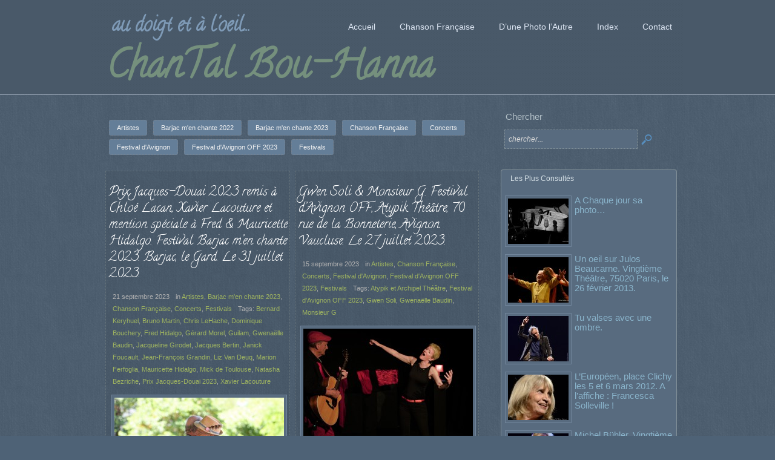

--- FILE ---
content_type: text/html; charset=UTF-8
request_url: http://chantalbouhanna.eu/index.php/tag/gwenaelle-baudin/
body_size: 85986
content:
<!DOCTYPE html>
<html lang="fr-FR" class="no-js">
<head>
	<meta charset="UTF-8" />
	<meta http-equiv="X-UA-Compatible" content="IE=edge" />
	<title>Gwenaëlle Baudin   | ChanTal Bou-Hanna</title>
	<meta name="designer" content="themeeditor.dottoro.com" />
	<meta name="HandheldFriendly" content="True" />
	<meta name="MobileOptimized" content="320" />
	<meta name="viewport" content="width=device-width, initial-scale=1, minimal-ui=1" />
	<meta http-equiv="cleartype" content="on" />
	<link rel="shortcut icon" href="http://chantalbouhanna.eu/wp-content/themes/dottoro/favicon.ico" />
	
	<link rel="alternate" type="application/rss+xml" title="ChanTal Bou-Hanna &raquo; Blog Feed" href="http://chantalbouhanna.eu/index.php/feed/?post_type=post" />    <link rel="pingback" href="http://chantalbouhanna.eu/xmlrpc.php" />
	<link rel="profile" href="http://gmpg.org/xfn/11" />

	<link rel="stylesheet" type="text/css" media="all" href="http://chantalbouhanna.eu/wp-content/themes/dottoro/style.css?ver=1.44" />
	<!--[if lt IE 8]>
		<link rel="stylesheet" type="text/css" media="all" href="http://chantalbouhanna.eu/wp-content/themes/dottoro/style_ie7.css?ver=1.44" />
	<![endif]-->

	<link rel="stylesheet" type="text/css" href="http://fonts.googleapis.com/css?family=Calligraffitti" />	<link rel="stylesheet" type="text/css" media="all" id="style_skin_link" href="http://chantalbouhanna.eu/wp-content/themes/dottoro/skins/site_1/style_skin.css?ver=1492249468" />

	<link rel="stylesheet" type="text/css" media="all" id="dottoro_child_css" href="http://chantalbouhanna.eu/wp-content/themes/dottoro_child/style.css?ver=1372495067" />
	<!--[if IE]>
		<script type="text/javascript">
			(function () {
				try {
					if (window.top != window) {
						var linkTag = document.getElementById ('dottoro_child_css');
						if (linkTag) {
							linkTag.href += '' + Math.random ();
						}
					}
				}
				catch (e) {};
			}) ();
		</script>
	<![endif]-->
	
	
	<script type="text/javascript" src="http://chantalbouhanna.eu/wp-content/themes/dottoro_child/languages/public/fr_FR.js?ver=1370336166"></script>
<script type="text/javascript" src="http://chantalbouhanna.eu/wp-content/themes/dottoro/lib/js/dottoro-2.37/dottoro_theme.js"></script>
	<script type="text/javascript" src="http://chantalbouhanna.eu/wp-content/themes/dottoro/lib/js/utils.js?ver=1.44"></script>
			<script type="text/javascript">
				Dottoro.CssEx.SetDefOptions ({"aspectRatio":{"tags":["object","embed"],"urls":["^http(s)?:\/\/www.youtube(-nocookie)?.com","^http:\/\/player.vimeo.com\/"]}});			</script>

    <script type="text/javascript">
        Dottoro.domReadyMethods.push (SetMainBg);

        function SetMainBg () {
            document.body.style.backgroundImage = "url('http://chantalbouhanna.eu/wp-content/themes/dottoro_child/images/bg3.jpg')";
        }
    </script>

<link rel='dns-prefetch' href='//s.w.org' />
<link rel="alternate" type="application/rss+xml" title="ChanTal Bou-Hanna &raquo; Flux" href="http://chantalbouhanna.eu/index.php/feed/" />
<link rel="alternate" type="application/rss+xml" title="ChanTal Bou-Hanna &raquo; Flux des commentaires" href="http://chantalbouhanna.eu/index.php/comments/feed/" />
<link rel="alternate" type="application/rss+xml" title="ChanTal Bou-Hanna &raquo; Flux de l’étiquette Gwenaëlle Baudin" href="http://chantalbouhanna.eu/index.php/tag/gwenaelle-baudin/feed/" />
		<script type="text/javascript">
			window._wpemojiSettings = {"baseUrl":"https:\/\/s.w.org\/images\/core\/emoji\/2.3\/72x72\/","ext":".png","svgUrl":"https:\/\/s.w.org\/images\/core\/emoji\/2.3\/svg\/","svgExt":".svg","source":{"concatemoji":"http:\/\/chantalbouhanna.eu\/wp-includes\/js\/wp-emoji-release.min.js?ver=4.8.25"}};
			!function(t,a,e){var r,i,n,o=a.createElement("canvas"),l=o.getContext&&o.getContext("2d");function c(t){var e=a.createElement("script");e.src=t,e.defer=e.type="text/javascript",a.getElementsByTagName("head")[0].appendChild(e)}for(n=Array("flag","emoji4"),e.supports={everything:!0,everythingExceptFlag:!0},i=0;i<n.length;i++)e.supports[n[i]]=function(t){var e,a=String.fromCharCode;if(!l||!l.fillText)return!1;switch(l.clearRect(0,0,o.width,o.height),l.textBaseline="top",l.font="600 32px Arial",t){case"flag":return(l.fillText(a(55356,56826,55356,56819),0,0),e=o.toDataURL(),l.clearRect(0,0,o.width,o.height),l.fillText(a(55356,56826,8203,55356,56819),0,0),e===o.toDataURL())?!1:(l.clearRect(0,0,o.width,o.height),l.fillText(a(55356,57332,56128,56423,56128,56418,56128,56421,56128,56430,56128,56423,56128,56447),0,0),e=o.toDataURL(),l.clearRect(0,0,o.width,o.height),l.fillText(a(55356,57332,8203,56128,56423,8203,56128,56418,8203,56128,56421,8203,56128,56430,8203,56128,56423,8203,56128,56447),0,0),e!==o.toDataURL());case"emoji4":return l.fillText(a(55358,56794,8205,9794,65039),0,0),e=o.toDataURL(),l.clearRect(0,0,o.width,o.height),l.fillText(a(55358,56794,8203,9794,65039),0,0),e!==o.toDataURL()}return!1}(n[i]),e.supports.everything=e.supports.everything&&e.supports[n[i]],"flag"!==n[i]&&(e.supports.everythingExceptFlag=e.supports.everythingExceptFlag&&e.supports[n[i]]);e.supports.everythingExceptFlag=e.supports.everythingExceptFlag&&!e.supports.flag,e.DOMReady=!1,e.readyCallback=function(){e.DOMReady=!0},e.supports.everything||(r=function(){e.readyCallback()},a.addEventListener?(a.addEventListener("DOMContentLoaded",r,!1),t.addEventListener("load",r,!1)):(t.attachEvent("onload",r),a.attachEvent("onreadystatechange",function(){"complete"===a.readyState&&e.readyCallback()})),(r=e.source||{}).concatemoji?c(r.concatemoji):r.wpemoji&&r.twemoji&&(c(r.twemoji),c(r.wpemoji)))}(window,document,window._wpemojiSettings);
		</script>
		<style type="text/css">
img.wp-smiley,
img.emoji {
	display: inline !important;
	border: none !important;
	box-shadow: none !important;
	height: 1em !important;
	width: 1em !important;
	margin: 0 .07em !important;
	vertical-align: -0.1em !important;
	background: none !important;
	padding: 0 !important;
}
</style>
<link rel='stylesheet' id='photomosaic_base_css-css'  href='http://chantalbouhanna.eu/wp-content/plugins/photomosaic-for-wordpress/css/photoMosaic.css?ver=4.8.25' type='text/css' media='all' />
<link rel='stylesheet' id='contact-form-7-css'  href='http://chantalbouhanna.eu/wp-content/plugins/contact-form-7/includes/css/styles.css?ver=4.9' type='text/css' media='all' />
<link rel='stylesheet' id='sharedaddy-css'  href='http://chantalbouhanna.eu/wp-content/plugins/slimjetpack/modules/sharedaddy/sharing.css?ver=2.7' type='text/css' media='all' />
<link rel='stylesheet' id='-css'  href='http://chantalbouhanna.eu/wp-content/plugins/recent-post-thumbnail-slider-widget/css/sliderman.css?ver=4.8.25' type='text/css' media='all' />
<link rel='stylesheet' id='fancyMusicPlayer-css'  href='http://chantalbouhanna.eu/wp-content/plugins/ultimate-dj-manager/css/jquery.fancyMusicPlayer-white.css?ver=4.8.25' type='text/css' media='all' />
<link rel='stylesheet' id='sc-player-stylePosition-css'  href='http://chantalbouhanna.eu/wp-content/plugins/ultimate-dj-manager/css/soundcloud/standard-structure-horizontal.css?ver=4.8.25' type='text/css' media='all' />
<link rel='stylesheet' id='sc-player-styleColor-css'  href='http://chantalbouhanna.eu/wp-content/plugins/ultimate-dj-manager/css/soundcloud/standard-colors-orange.css?ver=4.8.25' type='text/css' media='all' />
<link rel='stylesheet' id='gigsStyles-css'  href='http://chantalbouhanna.eu/wp-content/plugins/ultimate-dj-manager/css/udm.gigs.css?ver=4.8.25' type='text/css' media='all' />
<link rel='stylesheet' id='jquery-ui-datepicker-css'  href='http://chantalbouhanna.eu/wp-content/plugins/ultimate-dj-manager/css/smoothness/jquery-ui-datepicker.css?ver=4.8.25' type='text/css' media='all' />
<link rel='stylesheet' id='prettyphoto-css'  href='http://chantalbouhanna.eu/wp-content/plugins/ultimate-dj-manager/css/prettyPhoto.css?ver=4.8.25' type='text/css' media='all' />
<script type='text/javascript' src='http://chantalbouhanna.eu/wp-content/plugins/intuitive-navigation/int-nav-script.js?ver=4.8.25'></script>
<script type='text/javascript' src='http://chantalbouhanna.eu/wp-content/plugins/photomosaic-for-wordpress/js/jquery.photoMosaic.js?ver=4.8.25'></script>
<script type='text/javascript' src='http://chantalbouhanna.eu/wp-includes/js/jquery/jquery.js?ver=1.12.4'></script>
<script type='text/javascript' src='http://chantalbouhanna.eu/wp-includes/js/jquery/jquery-migrate.min.js?ver=1.4.1'></script>
<script type='text/javascript' src='http://chantalbouhanna.eu/wp-content/plugins/recent-post-thumbnail-slider-widget/js/sliderman.1.1.1.js?ver=4.8.25'></script>
<script type='text/javascript' src='http://chantalbouhanna.eu/wp-content/plugins/ultimate-dj-manager/js/jquery.jscrollpane.min.js?ver=4.8.25'></script>
<script type='text/javascript' src='http://chantalbouhanna.eu/wp-content/plugins/ultimate-dj-manager/js/jquery.mousewheel.js?ver=4.8.25'></script>
<script type='text/javascript' src='http://chantalbouhanna.eu/wp-content/plugins/ultimate-dj-manager/js/soundmanager2-nodebug-jsmin.js?ver=4.8.25'></script>
<script type='text/javascript' src='http://chantalbouhanna.eu/wp-includes/js/jquery/jquery.color.min.js?ver=2.1.1'></script>
<script type='text/javascript' src='http://chantalbouhanna.eu/wp-content/plugins/ultimate-dj-manager/js/jquery.fancyMusicPlayer.min.js?ver=4.8.25'></script>
<script type='text/javascript'>
/* <![CDATA[ */
var optionsSc = {"apiKey":"","autoPlay":"","randomize":""};
/* ]]> */
</script>
<script type='text/javascript' src='http://chantalbouhanna.eu/wp-content/plugins/ultimate-dj-manager/js/udm.soundcloud.js?ver=4.8.25'></script>
<script type='text/javascript' src='http://chantalbouhanna.eu/wp-content/plugins/ultimate-dj-manager/js/jquery.prettyPhoto.js?ver=4.8.25'></script>
<script type='text/javascript' src='http://chantalbouhanna.eu/wp-includes/js/jquery/ui/core.min.js?ver=1.11.4'></script>
<script type='text/javascript' src='http://chantalbouhanna.eu/wp-includes/js/jquery/ui/datepicker.min.js?ver=1.11.4'></script>
<script type='text/javascript'>
/* <![CDATA[ */
var optionsGigs = {"dividerColor":"#dddddd","showPastGigs":"","dateFormat":"mm-dd-yy"};
/* ]]> */
</script>
<script type='text/javascript' src='http://chantalbouhanna.eu/wp-content/plugins/ultimate-dj-manager/js/udm.gigs.js?ver=4.8.25'></script>
<link rel='https://api.w.org/' href='http://chantalbouhanna.eu/index.php/wp-json/' />
<link rel="EditURI" type="application/rsd+xml" title="RSD" href="http://chantalbouhanna.eu/xmlrpc.php?rsd" />
<link rel="wlwmanifest" type="application/wlwmanifest+xml" href="http://chantalbouhanna.eu/wp-includes/wlwmanifest.xml" /> 
<meta name="generator" content="WordPress 4.8.25" />
<meta name="viewport" content="width=device-width, height=device-height, initial-scale=1.0"><script type="text/javascript">soundManager.url = "http://chantalbouhanna.eu/wp-content/plugins/ultimate-dj-manager/swf/"; soundManager.flashVersion = 9; soundManager.useHTML5Audio = true; soundManager.debugMode = false;</script></head>
<body class="archive tag tag-gwenaelle-baudin tag-159 post_type_blog">
<!-- Global site tag (gtag.js) - Google Analytics -->
<script async src="https://www.googletagmanager.com/gtag/js?id=UA-783213-16"></script>
<script>
  window.dataLayer = window.dataLayer || [];
  function gtag(){dataLayer.push(arguments);}
  gtag('js', new Date());
  gtag('config', 'UA-783213-16');
</script>	<div id="top"></div>
	<div id="wrapper">
		<header id="headers_margin">
			<div id="headers">
				<div id="header_wrapper_margin" class="dottoro_standard_header">
					<div id="header_wrapper">
						<div class="inner">
							<div id="header_margin">
								<div id="header">
									<div id="header_info">
<div id="site_title"><a href="http://chantalbouhanna.eu">ChanTal Bou-Hanna</a></div><p id="site_description">au doigt et à l&#039;oeil...</p>									</div>
<nav id="nav" class="popup_menu css-menu horizontal"><ul id="menu-principal" class="menu menu_normal"><li id="menu-item-9495" class="menu-item menu-item-type-custom menu-item-object-custom menu-item-home opendir_downward menu-item-9495 leaf"><a href="http://chantalbouhanna.eu"><span class="submenu_icon_before"></span><span class="label_holder"><span class="label">Accueil</span></span><span class="submenu_icon_after"></span></a></li>
<li id="menu-item-9031" class="menu-item menu-item-type-taxonomy menu-item-object-category menu-item-has-children opendir_downward menu-item-9031 folder"><a href="http://chantalbouhanna.eu/index.php/category/chanson-francaise/"><span class="submenu_icon_before"></span><span class="label_holder"><span class="label">Chanson Française</span></span><span class="submenu_icon_after"></span></a>
<ul  class="sub-menu">
	<li id="menu-item-133" class="menu-item menu-item-type-taxonomy menu-item-object-category opendir_rightward menu-item-133 leaf"><a href="http://chantalbouhanna.eu/index.php/category/chanson-francaise/artistes/"><span class="submenu_icon_before"></span><span class="label_holder"><span class="label">Artistes</span></span><span class="submenu_icon_after"></span></a></li>
	<li id="menu-item-134" class="menu-item menu-item-type-taxonomy menu-item-object-category opendir_rightward menu-item-134 leaf"><a href="http://chantalbouhanna.eu/index.php/category/chanson-francaise/concerts/"><span class="submenu_icon_before"></span><span class="label_holder"><span class="label">Concerts</span></span><span class="submenu_icon_after"></span></a></li>
	<li id="menu-item-135" class="menu-item menu-item-type-taxonomy menu-item-object-category opendir_rightward menu-item-135 leaf"><a href="http://chantalbouhanna.eu/index.php/category/chanson-francaise/festivals/"><span class="submenu_icon_before"></span><span class="label_holder"><span class="label">Festivals</span></span><span class="submenu_icon_after"></span></a></li>
	<li id="menu-item-387" class="menu-item menu-item-type-taxonomy menu-item-object-category opendir_rightward menu-item-387 leaf"><a href="http://chantalbouhanna.eu/index.php/category/chanson-francaise/poing-leve/"><span class="submenu_icon_before"></span><span class="label_holder"><span class="label">Poing levé</span></span><span class="submenu_icon_after"></span></a></li>
	<li id="menu-item-2609" class="menu-item menu-item-type-taxonomy menu-item-object-category opendir_rightward menu-item-2609 leaf"><a href="http://chantalbouhanna.eu/index.php/category/chanson-francaise/quand-la-photo-chante/"><span class="submenu_icon_before"></span><span class="label_holder"><span class="label">Quand la photo chante</span></span><span class="submenu_icon_after"></span></a></li>
	<li id="menu-item-8471" class="menu-item menu-item-type-taxonomy menu-item-object-category opendir_rightward menu-item-8471 leaf"><a href="http://chantalbouhanna.eu/index.php/category/annonces/"><span class="submenu_icon_before"></span><span class="label_holder"><span class="label">Annonces</span></span><span class="submenu_icon_after"></span></a></li>
</ul>
</li>
<li id="menu-item-9032" class="menu-item menu-item-type-taxonomy menu-item-object-category menu-item-has-children opendir_downward menu-item-9032 folder"><a href="http://chantalbouhanna.eu/index.php/category/dune-photo-lautre/"><span class="submenu_icon_before"></span><span class="label_holder"><span class="label">D&rsquo;une Photo l&rsquo;Autre</span></span><span class="submenu_icon_after"></span></a>
<ul  class="sub-menu">
	<li id="menu-item-136" class="menu-item menu-item-type-taxonomy menu-item-object-category opendir_rightward menu-item-136 leaf"><a href="http://chantalbouhanna.eu/index.php/category/dune-photo-lautre/nature-et-autres-merveilles/"><span class="submenu_icon_before"></span><span class="label_holder"><span class="label">Nature</span></span><span class="submenu_icon_after"></span></a></li>
	<li id="menu-item-7039" class="menu-item menu-item-type-taxonomy menu-item-object-category opendir_rightward menu-item-7039 leaf"><a href="http://chantalbouhanna.eu/index.php/category/dune-photo-lautre/noir-blanc-dune-photo-lautre/"><span class="submenu_icon_before"></span><span class="label_holder"><span class="label">Noir &#038; Blanc</span></span><span class="submenu_icon_after"></span></a></li>
	<li id="menu-item-9813" class="menu-item menu-item-type-taxonomy menu-item-object-category opendir_rightward menu-item-9813 leaf"><a href="http://chantalbouhanna.eu/index.php/category/chanson-francaise/series-sepia/"><span class="submenu_icon_before"></span><span class="label_holder"><span class="label">Séries Sépia</span></span><span class="submenu_icon_after"></span></a></li>
	<li id="menu-item-7038" class="menu-item menu-item-type-taxonomy menu-item-object-category opendir_rightward menu-item-7038 leaf"><a href="http://chantalbouhanna.eu/index.php/category/dune-photo-lautre/insolites/"><span class="submenu_icon_before"></span><span class="label_holder"><span class="label">Insolites</span></span><span class="submenu_icon_after"></span></a></li>
	<li id="menu-item-199" class="menu-item menu-item-type-taxonomy menu-item-object-category opendir_rightward menu-item-199 leaf"><a href="http://chantalbouhanna.eu/index.php/category/dune-photo-lautre/paris-insolite/"><span class="submenu_icon_before"></span><span class="label_holder"><span class="label">Paris insolite</span></span><span class="submenu_icon_after"></span></a></li>
	<li id="menu-item-7040" class="menu-item menu-item-type-taxonomy menu-item-object-category opendir_rightward menu-item-7040 leaf"><a href="http://chantalbouhanna.eu/index.php/category/dune-photo-lautre/toulouse-insolite/"><span class="submenu_icon_before"></span><span class="label_holder"><span class="label">Toulouse insolite</span></span><span class="submenu_icon_after"></span></a></li>
</ul>
</li>
<li id="menu-item-9994" class="menu-item menu-item-type-custom menu-item-object-custom menu-item-has-children opendir_downward menu-item-9994 folder"><a href="#"><span class="submenu_icon_before"></span><span class="label_holder"><span class="label">Index</span></span><span class="submenu_icon_after"></span></a>
<ul  class="sub-menu">
	<li id="menu-item-9996" class="menu-item menu-item-type-post_type menu-item-object-page opendir_rightward menu-item-9996 leaf"><a href="http://chantalbouhanna.eu/index.php/index/"><span class="submenu_icon_before"></span><span class="label_holder"><span class="label">Index</span></span><span class="submenu_icon_after"></span></a></li>
	<li id="menu-item-9995" class="menu-item menu-item-type-post_type menu-item-object-page opendir_rightward menu-item-9995 leaf"><a href="http://chantalbouhanna.eu/index.php/index-mots-clefs/"><span class="submenu_icon_before"></span><span class="label_holder"><span class="label">Index Mots-Clefs</span></span><span class="submenu_icon_after"></span></a></li>
	<li id="menu-item-10205" class="menu-item menu-item-type-post_type menu-item-object-page opendir_rightward menu-item-10205 leaf"><a href="http://chantalbouhanna.eu/index.php/index-chanson-francaise/"><span class="submenu_icon_before"></span><span class="label_holder"><span class="label">Index Chanson Française</span></span><span class="submenu_icon_after"></span></a></li>
	<li id="menu-item-10206" class="menu-item menu-item-type-post_type menu-item-object-page opendir_rightward menu-item-10206 leaf"><a href="http://chantalbouhanna.eu/index.php/index-dune-photo-lautre/"><span class="submenu_icon_before"></span><span class="label_holder"><span class="label">Index D&rsquo;une Photo l&rsquo;Autre</span></span><span class="submenu_icon_after"></span></a></li>
	<li id="menu-item-11653" class="menu-item menu-item-type-custom menu-item-object-custom opendir_rightward menu-item-11653 leaf"><a href="http://chantalbouhanna.eu/index.php/index-au-doigt-et-a-loeil-2/"><span class="submenu_icon_before"></span><span class="label_holder"><span class="label">Index au doigt et à l&rsquo;oeil</span></span><span class="submenu_icon_after"></span></a></li>
</ul>
</li>
<li id="menu-item-10014" class="menu-item menu-item-type-post_type menu-item-object-page opendir_downward menu-item-10014 leaf"><a href="http://chantalbouhanna.eu/index.php/contact/"><span class="submenu_icon_before"></span><span class="label_holder"><span class="label">Contact</span></span><span class="submenu_icon_after"></span></a></li>
</ul></nav>					<script type="text/javascript">
				(function () {
					var menu = new Dottoro.Menu ();
					menu.SetSettings ( {"anim_duration":500,"open_event":"hover","first_level_open":false,"fade":true,"growing":true,"slide":false,"opacFilters":true,"compressed":false,"compressed_under":500,"custom_compressed":false,"move_into_view":true,"move_into_view_compressed":true,"detect_open":false} );
					menu.Build ('nav', '', 'compressed_menu');
				}) ();
			</script>
		
								</div><!-- #header -->
							</div><!-- #header_margin -->
						</div><!-- .inner -->
					</div><!-- #header_wrapper -->
				</div><!-- #header_wrapper_margin -->
			</div><!-- #headers -->
		</header><!-- #headers_margin -->
		<div id="body_wrapper_margin">
			<div id="body_wrapper">
				<div class="inner">
					<div id="body" class="default_sidebar">
						<div id="content_wrapper">
							<div id="content">

							<div class="entry blog_entry">
								<div id="page-0">
									<div class="entry">
																			</div>
									
					<div class="category_filters_wrapper" id="post_list696be268cf1d6_filters">
						<div class="category_filters"><a href="http://chantalbouhanna.eu/index.php/tag/gwenaelle-baudin/?cat_filter=artistes" class="button category_filter_artistes"><span>Artistes</span></a><a href="http://chantalbouhanna.eu/index.php/tag/gwenaelle-baudin/?cat_filter=barjac-men-chante-2022" class="button category_filter_barjac-men-chante-2022"><span>Barjac m'en chante 2022</span></a><a href="http://chantalbouhanna.eu/index.php/tag/gwenaelle-baudin/?cat_filter=barjac-men-chante-2023" class="button category_filter_barjac-men-chante-2023"><span>Barjac m'en chante 2023</span></a><a href="http://chantalbouhanna.eu/index.php/tag/gwenaelle-baudin/?cat_filter=chanson-francaise" class="button category_filter_chanson-francaise"><span>Chanson Française</span></a><a href="http://chantalbouhanna.eu/index.php/tag/gwenaelle-baudin/?cat_filter=concerts" class="button category_filter_concerts"><span>Concerts</span></a><a href="http://chantalbouhanna.eu/index.php/tag/gwenaelle-baudin/?cat_filter=festival-davignon" class="button category_filter_festival-davignon"><span>Festival d'Avignon</span></a><a href="http://chantalbouhanna.eu/index.php/tag/gwenaelle-baudin/?cat_filter=festival-davignon-off-2023" class="button category_filter_festival-davignon-off-2023"><span>Festival d'Avignon OFF 2023</span></a><a href="http://chantalbouhanna.eu/index.php/tag/gwenaelle-baudin/?cat_filter=festivals" class="button category_filter_festivals"><span>Festivals</span></a>
						</div>
					</div>
				<div class="post_list_wrapper js_hidden" id="post_list696be268cf1d6">
			<div class="post_list">
				<div class="grid_list list_2_col">
						<div class="col col2 col_idx_1 row_idx_1 idx_1mod2 idx_1mod3 idx_1mod4 first_col">
							<div class="inner_margin inner_margin_small"><div class="list_item post_box">
				<article class="entry post-48144 post type-post status-publish format-standard has-post-thumbnail hentry category-artistes category-barjac-men-chante-2023 category-chanson-francaise category-concerts category-festivals tag-bernard-keryhuel tag-bruno-martin tag-chris-lehache tag-dominique-bouchery tag-fred-hidalgo tag-gerard-morel tag-guilam tag-gwenaelle-baudin tag-jacqueline-girodet tag-jacques-bertin tag-janick-foucault tag-jean-francois-grandin tag-liz-van-deuq tag-marion-ferfoglia tag-mauricette-hidalgo tag-mick-de-toulouse tag-natasha-bezriche tag-prix-jacques-douai-2023 tag-xavier-lacouture media_center  post-template-post-list base-format-styles">
				
	<header class="post_header">
		<h2 class="headings_xsmall post_title"><a href="http://chantalbouhanna.eu/index.php/2023/09/21/prix-jacques-douai-2023-remis-a-chloe-lacan-xavier-lacouture-et-mention-speciale-a-fred-mauricette-hidalgo-festival-barjac-men-chante-2023-barjac-le-gard-le-31-juillet-2023/" rel="bookmark" title="Prix Jacques-Douai 2023 remis à Chloé Lacan, Xavier Lacouture et mention spéciale à Fred &#038; Mauricette Hidalgo.  Festival Barjac m&rsquo;en chante 2023. Barjac, le Gard. Le 31 juillet 2023.">Prix Jacques-Douai 2023 remis à Chloé Lacan, Xavier Lacouture et mention spéciale à Fred &#038; Mauricette Hidalgo.  Festival Barjac m&rsquo;en chante 2023. Barjac, le Gard. Le 31 juillet 2023.</a></h2>
		
				<div class="post_meta_margin">
					<div class="post_meta">
			<span class="post_date"><time class="date_text" datetime="2023-09-21T15:23:07+00:00">21 septembre 2023</time></span>
			<span class="post_category">in <span class="category_text"><a rel="category" href="http://chantalbouhanna.eu/index.php/category/chanson-francaise/artistes/">Artistes</a>, <a rel="category" href="http://chantalbouhanna.eu/index.php/category/barjac-men-chante-2023/">Barjac m'en chante 2023</a>, <a rel="category" href="http://chantalbouhanna.eu/index.php/category/chanson-francaise/">Chanson Française</a>, <a rel="category" href="http://chantalbouhanna.eu/index.php/category/chanson-francaise/concerts/">Concerts</a>, <a rel="category" href="http://chantalbouhanna.eu/index.php/category/chanson-francaise/festivals/">Festivals</a></span></span>
			
			<span class="post_tags">Tags: <span class="tags_text"><a rel="tag" href="http://chantalbouhanna.eu/index.php/tag/bernard-keryhuel/">Bernard Keryhuel</a>, <a rel="tag" href="http://chantalbouhanna.eu/index.php/tag/bruno-martin/">Bruno Martin</a>, <a rel="tag" href="http://chantalbouhanna.eu/index.php/tag/chris-lehache/">Chris LeHache</a>, <a rel="tag" href="http://chantalbouhanna.eu/index.php/tag/dominique-bouchery/">Dominique Bouchery</a>, <a rel="tag" href="http://chantalbouhanna.eu/index.php/tag/fred-hidalgo/">Fred Hidalgo</a>, <a rel="tag" href="http://chantalbouhanna.eu/index.php/tag/gerard-morel/">Gérard Morel</a>, <a rel="tag" href="http://chantalbouhanna.eu/index.php/tag/guilam/">Guilam</a>, <a rel="tag" href="http://chantalbouhanna.eu/index.php/tag/gwenaelle-baudin/">Gwenaëlle Baudin</a>, <a rel="tag" href="http://chantalbouhanna.eu/index.php/tag/jacqueline-girodet/">Jacqueline Girodet</a>, <a rel="tag" href="http://chantalbouhanna.eu/index.php/tag/jacques-bertin/">Jacques Bertin</a>, <a rel="tag" href="http://chantalbouhanna.eu/index.php/tag/janick-foucault/">Janick Foucault</a>, <a rel="tag" href="http://chantalbouhanna.eu/index.php/tag/jean-francois-grandin/">Jean-François Grandin</a>, <a rel="tag" href="http://chantalbouhanna.eu/index.php/tag/liz-van-deuq/">Liz Van Deuq</a>, <a rel="tag" href="http://chantalbouhanna.eu/index.php/tag/marion-ferfoglia/">Marion Ferfoglia</a>, <a rel="tag" href="http://chantalbouhanna.eu/index.php/tag/mauricette-hidalgo/">Mauricette Hidalgo</a>, <a rel="tag" href="http://chantalbouhanna.eu/index.php/tag/mick-de-toulouse/">Mick de Toulouse</a>, <a rel="tag" href="http://chantalbouhanna.eu/index.php/tag/natasha-bezriche/">Natasha Bezriche</a>, <a rel="tag" href="http://chantalbouhanna.eu/index.php/tag/prix-jacques-douai-2023/">Prix Jacques-Douai 2023</a>, <a rel="tag" href="http://chantalbouhanna.eu/index.php/tag/xavier-lacouture/">Xavier Lacouture</a></span></span>
			
		</div>
				</div>
	</header>

	
				<div class="post_body">
		<div class="post_thumbnail aligned_center"><figure class="media_wrapper media_frame"><a class="media_inner_wrapper" id="overlay_696be2691944b_over" href="http://chantalbouhanna.eu/index.php/2023/09/21/prix-jacques-douai-2023-remis-a-chloe-lacan-xavier-lacouture-et-mention-speciale-a-fred-mauricette-hidalgo-festival-barjac-men-chante-2023-barjac-le-gard-le-31-juillet-2023/"><img width="280" height="210" alt="thumbnail" src="http://chantalbouhanna.eu/wp-content/uploads/2023/09/DSC_0821-280x210.jpg" /></a></figure><a rel="bookmark" data-dottoro_name="overlay" data-dottoro_params="&quot;onclick&quot;:&quot;auto&quot;,&quot;visibility&quot;:&quot;on_hover&quot;,&quot;boxpos&quot;:&quot;content&quot;,&quot;smallwidth&quot;:&quot;130&quot;,&quot;smallheight&quot;:&quot;130&quot;,&quot;css_class&quot;:&quot;&quot;,&quot;overlayelem&quot;:&quot;overlay_696be2691944b&quot;,&quot;ownerelem&quot;:&quot;overlay_696be2691944b_over&quot;" style="display:none"></a><div class="dottoro_overlay builtin_overlay_dottoro_post_complex" id="overlay_696be2691944b"><a data-dottoro_name="layer" data-dottoro_params="&quot;startevent&quot;:&quot;after_show&quot;,&quot;starttime&quot;:0,&quot;startduration&quot;:400,&quot;starteasing&quot;:&quot;ease&quot;,&quot;duration&quot;:0,&quot;showonce&quot;:false,&quot;endasstarted&quot;:false,&quot;breakanim&quot;:false,&quot;allow_empty&quot;:true,&quot;start&quot;:&quot;opacity:0&quot;,&quot;on&quot;:&quot;opacity:0.5&quot;,&quot;layer&quot;:&quot;layer696be2691964c&quot;"></a><div class="layer" style="left:0px;top:0px;bottom:0px;right:0px;background:#000;" id="layer696be2691964c"></div>
<a data-dottoro_name="layer" data-dottoro_params="&quot;startevent&quot;:&quot;after_show&quot;,&quot;starttime&quot;:0,&quot;startduration&quot;:400,&quot;starteasing&quot;:&quot;ease&quot;,&quot;duration&quot;:0,&quot;showonce&quot;:false,&quot;endasstarted&quot;:false,&quot;breakanim&quot;:false,&quot;allow_empty&quot;:false,&quot;start&quot;:&quot;opacity:0,marginLeft:&#039;-50%W&#039;,marginTop:0&quot;,&quot;on&quot;:&quot;opacity:1,marginLeft:&#039;-50%W&#039;, marginTop:&#039;-50%H&#039;&quot;,&quot;layer&quot;:&quot;layer696be2691af12&quot;"></a><div class="layer" style="left:50%;top:50%;white-space:nowrap;" id="layer696be2691af12"><a href="http://chantalbouhanna.eu/index.php/2023/09/21/prix-jacques-douai-2023-remis-a-chloe-lacan-xavier-lacouture-et-mention-speciale-a-fred-mauricette-hidalgo-festival-barjac-men-chante-2023-barjac-le-gard-le-31-juillet-2023/" class="overlay_button standard readmore"></a></div></div></div>
		
		<div class="clear"></div>
	</div>

	
				<footer class="post_footer">
		
		<span style="float:right;" class="post_more"><a href="http://chantalbouhanna.eu/index.php/2023/09/21/prix-jacques-douai-2023-remis-a-chloe-lacan-xavier-lacouture-et-mention-speciale-a-fred-mauricette-hidalgo-festival-barjac-men-chante-2023-barjac-le-gard-le-31-juillet-2023/" class="button more_button"><span>Read More</span></a></span>
	</footer>

				</article></div>
							</div>
						</div>
						<div class="col col2 col_idx_2 row_idx_1 idx_0mod2 idx_2mod3 idx_2mod4 last_col">
							<div class="inner_margin inner_margin_small"><div class="list_item post_box">
				<article class="entry post-47938 post type-post status-publish format-standard has-post-thumbnail hentry category-artistes category-chanson-francaise category-concerts category-festival-davignon category-festival-davignon-off-2023 category-festivals tag-atypik-et-archipel-theatre tag-festival-davignon-off-2023 tag-gwen-soli tag-gwenaelle-baudin tag-monsieur-g media_center  post-template-post-list base-format-styles">
				
	<header class="post_header">
		<h2 class="headings_xsmall post_title"><a href="http://chantalbouhanna.eu/index.php/2023/09/15/gwen-soli-monsieur-g-festival-davignon-off-atypik-theatre-70-rue-de-la-bonneterie-avignon-vaucluse-le-27-juillet-2023/" rel="bookmark" title="Gwen Soli &#038; Monsieur G. Festival d&rsquo;Avignon OFF, Atypik Théâtre,  70 rue de la Bonneterie, Avignon. Vaucluse. Le 27 juillet 2023.">Gwen Soli &#038; Monsieur G. Festival d&rsquo;Avignon OFF, Atypik Théâtre,  70 rue de la Bonneterie, Avignon. Vaucluse. Le 27 juillet 2023.</a></h2>
		
				<div class="post_meta_margin">
					<div class="post_meta">
			<span class="post_date"><time class="date_text" datetime="2023-09-15T21:14:09+00:00">15 septembre 2023</time></span>
			<span class="post_category">in <span class="category_text"><a rel="category" href="http://chantalbouhanna.eu/index.php/category/chanson-francaise/artistes/">Artistes</a>, <a rel="category" href="http://chantalbouhanna.eu/index.php/category/chanson-francaise/">Chanson Française</a>, <a rel="category" href="http://chantalbouhanna.eu/index.php/category/chanson-francaise/concerts/">Concerts</a>, <a rel="category" href="http://chantalbouhanna.eu/index.php/category/festival-davignon/">Festival d'Avignon</a>, <a rel="category" href="http://chantalbouhanna.eu/index.php/category/festival-davignon-off-2023/">Festival d'Avignon OFF 2023</a>, <a rel="category" href="http://chantalbouhanna.eu/index.php/category/chanson-francaise/festivals/">Festivals</a></span></span>
			
			<span class="post_tags">Tags: <span class="tags_text"><a rel="tag" href="http://chantalbouhanna.eu/index.php/tag/atypik-et-archipel-theatre/">Atypik et Archipel Théâtre</a>, <a rel="tag" href="http://chantalbouhanna.eu/index.php/tag/festival-davignon-off-2023/">Festival d'Avignon OFF 2023</a>, <a rel="tag" href="http://chantalbouhanna.eu/index.php/tag/gwen-soli/">Gwen Soli</a>, <a rel="tag" href="http://chantalbouhanna.eu/index.php/tag/gwenaelle-baudin/">Gwenaëlle Baudin</a>, <a rel="tag" href="http://chantalbouhanna.eu/index.php/tag/monsieur-g/">Monsieur G</a></span></span>
			
		</div>
				</div>
	</header>

	
				<div class="post_body">
		<div class="post_thumbnail aligned_center"><figure class="media_wrapper media_frame"><a class="media_inner_wrapper" id="overlay_696be2692854a_over" href="http://chantalbouhanna.eu/index.php/2023/09/15/gwen-soli-monsieur-g-festival-davignon-off-atypik-theatre-70-rue-de-la-bonneterie-avignon-vaucluse-le-27-juillet-2023/"><img width="280" height="210" alt="thumbnail" src="http://chantalbouhanna.eu/wp-content/uploads/2023/09/L1030281-280x210.jpg" /></a></figure><a rel="bookmark" data-dottoro_name="overlay" data-dottoro_params="&quot;onclick&quot;:&quot;auto&quot;,&quot;visibility&quot;:&quot;on_hover&quot;,&quot;boxpos&quot;:&quot;content&quot;,&quot;smallwidth&quot;:&quot;130&quot;,&quot;smallheight&quot;:&quot;130&quot;,&quot;css_class&quot;:&quot;&quot;,&quot;overlayelem&quot;:&quot;overlay_696be2692854a&quot;,&quot;ownerelem&quot;:&quot;overlay_696be2692854a_over&quot;" style="display:none"></a><div class="dottoro_overlay builtin_overlay_dottoro_post_complex" id="overlay_696be2692854a"><a data-dottoro_name="layer" data-dottoro_params="&quot;startevent&quot;:&quot;after_show&quot;,&quot;starttime&quot;:0,&quot;startduration&quot;:400,&quot;starteasing&quot;:&quot;ease&quot;,&quot;duration&quot;:0,&quot;showonce&quot;:false,&quot;endasstarted&quot;:false,&quot;breakanim&quot;:false,&quot;allow_empty&quot;:true,&quot;start&quot;:&quot;opacity:0&quot;,&quot;on&quot;:&quot;opacity:0.5&quot;,&quot;layer&quot;:&quot;layer696be26928767&quot;"></a><div class="layer" style="left:0px;top:0px;bottom:0px;right:0px;background:#000;" id="layer696be26928767"></div>
<a data-dottoro_name="layer" data-dottoro_params="&quot;startevent&quot;:&quot;after_show&quot;,&quot;starttime&quot;:0,&quot;startduration&quot;:400,&quot;starteasing&quot;:&quot;ease&quot;,&quot;duration&quot;:0,&quot;showonce&quot;:false,&quot;endasstarted&quot;:false,&quot;breakanim&quot;:false,&quot;allow_empty&quot;:false,&quot;start&quot;:&quot;opacity:0,marginLeft:&#039;-50%W&#039;,marginTop:0&quot;,&quot;on&quot;:&quot;opacity:1,marginLeft:&#039;-50%W&#039;, marginTop:&#039;-50%H&#039;&quot;,&quot;layer&quot;:&quot;layer696be2692931d&quot;"></a><div class="layer" style="left:50%;top:50%;white-space:nowrap;" id="layer696be2692931d"><a href="http://chantalbouhanna.eu/index.php/2023/09/15/gwen-soli-monsieur-g-festival-davignon-off-atypik-theatre-70-rue-de-la-bonneterie-avignon-vaucluse-le-27-juillet-2023/" class="overlay_button standard readmore"></a></div></div></div>
		
		<div class="clear"></div>
	</div>

	
				<footer class="post_footer">
		
		<span style="float:right;" class="post_more"><a href="http://chantalbouhanna.eu/index.php/2023/09/15/gwen-soli-monsieur-g-festival-davignon-off-atypik-theatre-70-rue-de-la-bonneterie-avignon-vaucluse-le-27-juillet-2023/" class="button more_button"><span>Read More</span></a></span>
	</footer>

				</article></div>
							</div>
						</div>
						<div class="col col2 col_idx_1 row_idx_2 idx_1mod2 idx_0mod3 idx_3mod4 first_col">
							<div class="inner_margin inner_margin_small"><div class="list_item post_box">
				<article class="entry post-44881 post type-post status-publish format-standard has-post-thumbnail hentry category-artistes category-barjac-men-chante-2022 category-chanson-francaise category-concerts category-festivals tag-anne-marie-ferreira tag-antoine-agapitos tag-barjac-men-chante-2022 tag-evasion tag-gwenaelle-baudin tag-jacques-bertin tag-jean-michel-bovy tag-jean-claude-barens tag-julie-berthon tag-laurence-giorgi tag-monique-brun tag-prix-jacques-douai tag-soraya-esseid tag-talia-ferreira media_center  post-template-post-list base-format-styles">
				
	<header class="post_header">
		<h2 class="headings_xsmall post_title"><a href="http://chantalbouhanna.eu/index.php/2022/08/22/prix-jacques-douai-2022-remis-a-monique-brun-et-au-groupe-vocal-evasion-festival-barjac-men-chante-2022-barjac-le-gard-le-1er-aout-2022/" rel="bookmark" title="Prix Jacques-Douai 2022 remis à Monique Brun et au groupe vocal Évasion.  Festival Barjac m&rsquo;en chante 2022. Barjac, le Gard. Le 1er août 2022.">Prix Jacques-Douai 2022 remis à Monique Brun et au groupe vocal Évasion.  Festival Barjac m&rsquo;en chante 2022. Barjac, le Gard. Le 1er août 2022.</a></h2>
		
				<div class="post_meta_margin">
					<div class="post_meta">
			<span class="post_date"><time class="date_text" datetime="2022-08-22T15:16:46+00:00">22 août 2022</time></span>
			<span class="post_category">in <span class="category_text"><a rel="category" href="http://chantalbouhanna.eu/index.php/category/chanson-francaise/artistes/">Artistes</a>, <a rel="category" href="http://chantalbouhanna.eu/index.php/category/barjac-men-chante-2022/">Barjac m'en chante 2022</a>, <a rel="category" href="http://chantalbouhanna.eu/index.php/category/chanson-francaise/">Chanson Française</a>, <a rel="category" href="http://chantalbouhanna.eu/index.php/category/chanson-francaise/concerts/">Concerts</a>, <a rel="category" href="http://chantalbouhanna.eu/index.php/category/chanson-francaise/festivals/">Festivals</a></span></span>
			
			<span class="post_tags">Tags: <span class="tags_text"><a rel="tag" href="http://chantalbouhanna.eu/index.php/tag/anne-marie-ferreira/">Anne-Marie Ferreira</a>, <a rel="tag" href="http://chantalbouhanna.eu/index.php/tag/antoine-agapitos/">Antoine Agapitos</a>, <a rel="tag" href="http://chantalbouhanna.eu/index.php/tag/barjac-men-chante-2022/">Barjac m'en chante 2022</a>, <a rel="tag" href="http://chantalbouhanna.eu/index.php/tag/evasion/">Evasion</a>, <a rel="tag" href="http://chantalbouhanna.eu/index.php/tag/gwenaelle-baudin/">Gwenaëlle Baudin</a>, <a rel="tag" href="http://chantalbouhanna.eu/index.php/tag/jacques-bertin/">Jacques Bertin</a>, <a rel="tag" href="http://chantalbouhanna.eu/index.php/tag/jean-michel-bovy/">Jean -Michel Bovy</a>, <a rel="tag" href="http://chantalbouhanna.eu/index.php/tag/jean-claude-barens/">Jean-Claude Barens</a>, <a rel="tag" href="http://chantalbouhanna.eu/index.php/tag/julie-berthon/">Julie Berthon</a>, <a rel="tag" href="http://chantalbouhanna.eu/index.php/tag/laurence-giorgi/">Laurence Giorgi</a>, <a rel="tag" href="http://chantalbouhanna.eu/index.php/tag/monique-brun/">Monique Brun</a>, <a rel="tag" href="http://chantalbouhanna.eu/index.php/tag/prix-jacques-douai/">prix Jacques-Douai</a>, <a rel="tag" href="http://chantalbouhanna.eu/index.php/tag/soraya-esseid/">Soraya Esseid</a>, <a rel="tag" href="http://chantalbouhanna.eu/index.php/tag/talia-ferreira/">Talia Ferreira</a></span></span>
			
		</div>
				</div>
	</header>

	
				<div class="post_body">
		<div class="post_thumbnail aligned_center"><figure class="media_wrapper media_frame"><a class="media_inner_wrapper" id="overlay_696be26938d21_over" href="http://chantalbouhanna.eu/index.php/2022/08/22/prix-jacques-douai-2022-remis-a-monique-brun-et-au-groupe-vocal-evasion-festival-barjac-men-chante-2022-barjac-le-gard-le-1er-aout-2022/"><img width="280" height="210" alt="thumbnail" src="http://chantalbouhanna.eu/wp-content/uploads/2022/08/L1090064-280x210.jpg" /></a></figure><a rel="bookmark" data-dottoro_name="overlay" data-dottoro_params="&quot;onclick&quot;:&quot;auto&quot;,&quot;visibility&quot;:&quot;on_hover&quot;,&quot;boxpos&quot;:&quot;content&quot;,&quot;smallwidth&quot;:&quot;130&quot;,&quot;smallheight&quot;:&quot;130&quot;,&quot;css_class&quot;:&quot;&quot;,&quot;overlayelem&quot;:&quot;overlay_696be26938d21&quot;,&quot;ownerelem&quot;:&quot;overlay_696be26938d21_over&quot;" style="display:none"></a><div class="dottoro_overlay builtin_overlay_dottoro_post_complex" id="overlay_696be26938d21"><a data-dottoro_name="layer" data-dottoro_params="&quot;startevent&quot;:&quot;after_show&quot;,&quot;starttime&quot;:0,&quot;startduration&quot;:400,&quot;starteasing&quot;:&quot;ease&quot;,&quot;duration&quot;:0,&quot;showonce&quot;:false,&quot;endasstarted&quot;:false,&quot;breakanim&quot;:false,&quot;allow_empty&quot;:true,&quot;start&quot;:&quot;opacity:0&quot;,&quot;on&quot;:&quot;opacity:0.5&quot;,&quot;layer&quot;:&quot;layer696be26938ef9&quot;"></a><div class="layer" style="left:0px;top:0px;bottom:0px;right:0px;background:#000;" id="layer696be26938ef9"></div>
<a data-dottoro_name="layer" data-dottoro_params="&quot;startevent&quot;:&quot;after_show&quot;,&quot;starttime&quot;:0,&quot;startduration&quot;:400,&quot;starteasing&quot;:&quot;ease&quot;,&quot;duration&quot;:0,&quot;showonce&quot;:false,&quot;endasstarted&quot;:false,&quot;breakanim&quot;:false,&quot;allow_empty&quot;:false,&quot;start&quot;:&quot;opacity:0,marginLeft:&#039;-50%W&#039;,marginTop:0&quot;,&quot;on&quot;:&quot;opacity:1,marginLeft:&#039;-50%W&#039;, marginTop:&#039;-50%H&#039;&quot;,&quot;layer&quot;:&quot;layer696be26939ab3&quot;"></a><div class="layer" style="left:50%;top:50%;white-space:nowrap;" id="layer696be26939ab3"><a href="http://chantalbouhanna.eu/index.php/2022/08/22/prix-jacques-douai-2022-remis-a-monique-brun-et-au-groupe-vocal-evasion-festival-barjac-men-chante-2022-barjac-le-gard-le-1er-aout-2022/" class="overlay_button standard readmore"></a></div></div></div>
		
		<div class="clear"></div>
	</div>

	
				<footer class="post_footer">
		
		<span style="float:right;" class="post_more"><a href="http://chantalbouhanna.eu/index.php/2022/08/22/prix-jacques-douai-2022-remis-a-monique-brun-et-au-groupe-vocal-evasion-festival-barjac-men-chante-2022-barjac-le-gard-le-1er-aout-2022/" class="button more_button"><span>Read More</span></a></span>
	</footer>

				</article></div>
							</div>
						</div>
						<div class="col col2 col_idx_2 row_idx_2 idx_0mod2 idx_1mod3 idx_0mod4 last_col">
							<div class="inner_margin inner_margin_small"><div class="list_item post_box">
				<article class="entry post-42575 post type-post status-publish format-standard has-post-thumbnail hentry category-artistes category-chanson-francaise category-concerts tag-a-thou-bout-dchant tag-amelie-les-crayons tag-anne-sylvestre tag-anne-marie-ferreira tag-annelise-roche tag-bourse-du-travail-lyon tag-christophe-murray-les-trois-becs tag-claire-guerrieri-les-trois-becs tag-claudine-lebegue tag-fred-radix tag-frederic-bobin tag-gerard-morel tag-gwenaelle-baudin tag-julie-berthon tag-laurence-giorgi tag-lily-luca tag-michele-bernard tag-nathalie-miravette tag-robert-bianchi-les-trois-becs tag-soraya-esseid tag-talia-ferreira tag-vocal-26 media_center  post-template-post-list base-format-styles">
				
	<header class="post_header">
		<h2 class="headings_xsmall post_title"><a href="http://chantalbouhanna.eu/index.php/2021/10/18/soiree-hommage-a-anne-sylvestre-madame-anne-bourse-du-travail-de-lyon-205-place-guichard-lyon-69003-rhone/" rel="bookmark" title="Soirée hommage à Anne Sylvestre : « Madame Anne ». Bourse du Travail de Lyon,  205 Place Guichard, Lyon, 69003, Rhône. Le 13 octobre 2021.">Soirée hommage à Anne Sylvestre : « Madame Anne ». Bourse du Travail de Lyon,  205 Place Guichard, Lyon, 69003, Rhône. Le 13 octobre 2021.</a></h2>
		
				<div class="post_meta_margin">
					<div class="post_meta">
			<span class="post_date"><time class="date_text" datetime="2021-10-18T19:07:14+00:00">18 octobre 2021</time></span>
			<span class="post_category">in <span class="category_text"><a rel="category" href="http://chantalbouhanna.eu/index.php/category/chanson-francaise/artistes/">Artistes</a>, <a rel="category" href="http://chantalbouhanna.eu/index.php/category/chanson-francaise/">Chanson Française</a>, <a rel="category" href="http://chantalbouhanna.eu/index.php/category/chanson-francaise/concerts/">Concerts</a></span></span>
			
			<span class="post_tags">Tags: <span class="tags_text"><a rel="tag" href="http://chantalbouhanna.eu/index.php/tag/a-thou-bout-dchant/">A Thou Bout d'Chant</a>, <a rel="tag" href="http://chantalbouhanna.eu/index.php/tag/amelie-les-crayons/">Amélie-les-Crayons</a>, <a rel="tag" href="http://chantalbouhanna.eu/index.php/tag/anne-sylvestre/">Anne Sylvestre</a>, <a rel="tag" href="http://chantalbouhanna.eu/index.php/tag/anne-marie-ferreira/">Anne-Marie Ferreira</a>, <a rel="tag" href="http://chantalbouhanna.eu/index.php/tag/annelise-roche/">AnneliSe Roche</a>, <a rel="tag" href="http://chantalbouhanna.eu/index.php/tag/bourse-du-travail-lyon/">Bourse du Travail Lyon</a>, <a rel="tag" href="http://chantalbouhanna.eu/index.php/tag/christophe-murray-les-trois-becs/">Christophe Murray-Les trois Becs</a>, <a rel="tag" href="http://chantalbouhanna.eu/index.php/tag/claire-guerrieri-les-trois-becs/">Claire Guerrieri-Les trois Becs</a>, <a rel="tag" href="http://chantalbouhanna.eu/index.php/tag/claudine-lebegue/">Claudine Lebègue</a>, <a rel="tag" href="http://chantalbouhanna.eu/index.php/tag/fred-radix/">Fred Radix</a>, <a rel="tag" href="http://chantalbouhanna.eu/index.php/tag/frederic-bobin/">Frédéric Bobin</a>, <a rel="tag" href="http://chantalbouhanna.eu/index.php/tag/gerard-morel/">Gérard Morel</a>, <a rel="tag" href="http://chantalbouhanna.eu/index.php/tag/gwenaelle-baudin/">Gwenaëlle Baudin</a>, <a rel="tag" href="http://chantalbouhanna.eu/index.php/tag/julie-berthon/">Julie Berthon</a>, <a rel="tag" href="http://chantalbouhanna.eu/index.php/tag/laurence-giorgi/">Laurence Giorgi</a>, <a rel="tag" href="http://chantalbouhanna.eu/index.php/tag/lily-luca/">Lily Luca</a>, <a rel="tag" href="http://chantalbouhanna.eu/index.php/tag/michele-bernard/">Michèle Bernard</a>, <a rel="tag" href="http://chantalbouhanna.eu/index.php/tag/nathalie-miravette/">Nathalie Miravette</a>, <a rel="tag" href="http://chantalbouhanna.eu/index.php/tag/robert-bianchi-les-trois-becs/">Robert Bianchi-Les trois Becs</a>, <a rel="tag" href="http://chantalbouhanna.eu/index.php/tag/soraya-esseid/">Soraya Esseid</a>, <a rel="tag" href="http://chantalbouhanna.eu/index.php/tag/talia-ferreira/">Talia Ferreira</a>, <a rel="tag" href="http://chantalbouhanna.eu/index.php/tag/vocal-26/">Vocal 26</a></span></span>
			
		</div>
				</div>
	</header>

	
				<div class="post_body">
		<div class="post_thumbnail aligned_center"><figure class="media_wrapper media_frame"><a class="media_inner_wrapper" id="overlay_696be26946908_over" href="http://chantalbouhanna.eu/index.php/2021/10/18/soiree-hommage-a-anne-sylvestre-madame-anne-bourse-du-travail-de-lyon-205-place-guichard-lyon-69003-rhone/"><img width="280" height="210" alt="thumbnail" src="http://chantalbouhanna.eu/wp-content/uploads/2021/10/DSC_2859-1-280x210.jpg" /></a></figure><a rel="bookmark" data-dottoro_name="overlay" data-dottoro_params="&quot;onclick&quot;:&quot;auto&quot;,&quot;visibility&quot;:&quot;on_hover&quot;,&quot;boxpos&quot;:&quot;content&quot;,&quot;smallwidth&quot;:&quot;130&quot;,&quot;smallheight&quot;:&quot;130&quot;,&quot;css_class&quot;:&quot;&quot;,&quot;overlayelem&quot;:&quot;overlay_696be26946908&quot;,&quot;ownerelem&quot;:&quot;overlay_696be26946908_over&quot;" style="display:none"></a><div class="dottoro_overlay builtin_overlay_dottoro_post_complex" id="overlay_696be26946908"><a data-dottoro_name="layer" data-dottoro_params="&quot;startevent&quot;:&quot;after_show&quot;,&quot;starttime&quot;:0,&quot;startduration&quot;:400,&quot;starteasing&quot;:&quot;ease&quot;,&quot;duration&quot;:0,&quot;showonce&quot;:false,&quot;endasstarted&quot;:false,&quot;breakanim&quot;:false,&quot;allow_empty&quot;:true,&quot;start&quot;:&quot;opacity:0&quot;,&quot;on&quot;:&quot;opacity:0.5&quot;,&quot;layer&quot;:&quot;layer696be26946b5d&quot;"></a><div class="layer" style="left:0px;top:0px;bottom:0px;right:0px;background:#000;" id="layer696be26946b5d"></div>
<a data-dottoro_name="layer" data-dottoro_params="&quot;startevent&quot;:&quot;after_show&quot;,&quot;starttime&quot;:0,&quot;startduration&quot;:400,&quot;starteasing&quot;:&quot;ease&quot;,&quot;duration&quot;:0,&quot;showonce&quot;:false,&quot;endasstarted&quot;:false,&quot;breakanim&quot;:false,&quot;allow_empty&quot;:false,&quot;start&quot;:&quot;opacity:0,marginLeft:&#039;-50%W&#039;,marginTop:0&quot;,&quot;on&quot;:&quot;opacity:1,marginLeft:&#039;-50%W&#039;, marginTop:&#039;-50%H&#039;&quot;,&quot;layer&quot;:&quot;layer696be269476da&quot;"></a><div class="layer" style="left:50%;top:50%;white-space:nowrap;" id="layer696be269476da"><a href="http://chantalbouhanna.eu/index.php/2021/10/18/soiree-hommage-a-anne-sylvestre-madame-anne-bourse-du-travail-de-lyon-205-place-guichard-lyon-69003-rhone/" class="overlay_button standard readmore"></a></div></div></div>
		
		<div class="clear"></div>
	</div>

	
				<footer class="post_footer">
		
		<span style="float:right;" class="post_more"><a href="http://chantalbouhanna.eu/index.php/2021/10/18/soiree-hommage-a-anne-sylvestre-madame-anne-bourse-du-travail-de-lyon-205-place-guichard-lyon-69003-rhone/" class="button more_button"><span>Read More</span></a></span>
	</footer>

				</article></div>
							</div>
						</div>
						<div class="col col2 col_idx_1 row_idx_3 idx_1mod2 idx_2mod3 idx_1mod4 first_col">
							<div class="inner_margin inner_margin_small"><div class="list_item post_box">
				<article class="entry post-29610 post type-post status-publish format-standard has-post-thumbnail hentry category-artistes category-chanson-francaise category-concerts category-festivals tag-alice-perret tag-anne-marie-ferreira tag-cerizay tag-epmuniversal tag-evasion tag-festival-eclats-de-voix-2016 tag-griotte tag-gwenaelle-baudin tag-laurence-giorgi tag-michel-sanlaville tag-michele-bernard tag-pascal-berne tag-sandrine-de-rosa tag-soraya-esseid tag-talia-ferreira tag-vocal-26 tag-yvan-oukrid media_center  post-template-post-list base-format-styles">
				
	<header class="post_header">
		<h2 class="headings_xsmall post_title"><a href="http://chantalbouhanna.eu/index.php/2016/10/04/michele-bernard-au-festival-eclats-de-voix-la-griotte-cerizay-les-deux-sevres-le-2-octobre-2016/" rel="bookmark" title="Michèle Bernard au Festival Éclats de Voix. La Griotte, Cerizay, les Deux-Sèvres. Le 2 octobre 2016.">Michèle Bernard au Festival Éclats de Voix. La Griotte, Cerizay, les Deux-Sèvres. Le 2 octobre 2016.</a></h2>
		
				<div class="post_meta_margin">
					<div class="post_meta">
			<span class="post_date"><time class="date_text" datetime="2016-10-04T01:19:34+00:00">4 octobre 2016</time></span>
			<span class="post_category">in <span class="category_text"><a rel="category" href="http://chantalbouhanna.eu/index.php/category/chanson-francaise/artistes/">Artistes</a>, <a rel="category" href="http://chantalbouhanna.eu/index.php/category/chanson-francaise/">Chanson Française</a>, <a rel="category" href="http://chantalbouhanna.eu/index.php/category/chanson-francaise/concerts/">Concerts</a>, <a rel="category" href="http://chantalbouhanna.eu/index.php/category/chanson-francaise/festivals/">Festivals</a></span></span>
			
			<span class="post_tags">Tags: <span class="tags_text"><a rel="tag" href="http://chantalbouhanna.eu/index.php/tag/alice-perret/">Alice Perret</a>, <a rel="tag" href="http://chantalbouhanna.eu/index.php/tag/anne-marie-ferreira/">Anne-Marie Ferreira</a>, <a rel="tag" href="http://chantalbouhanna.eu/index.php/tag/cerizay/">Cerizay</a>, <a rel="tag" href="http://chantalbouhanna.eu/index.php/tag/epmuniversal/">EPM/Universal</a>, <a rel="tag" href="http://chantalbouhanna.eu/index.php/tag/evasion/">Evasion</a>, <a rel="tag" href="http://chantalbouhanna.eu/index.php/tag/festival-eclats-de-voix-2016/">Festival Éclats de Voix 2016</a>, <a rel="tag" href="http://chantalbouhanna.eu/index.php/tag/griotte/">Griotte</a>, <a rel="tag" href="http://chantalbouhanna.eu/index.php/tag/gwenaelle-baudin/">Gwenaëlle Baudin</a>, <a rel="tag" href="http://chantalbouhanna.eu/index.php/tag/laurence-giorgi/">Laurence Giorgi</a>, <a rel="tag" href="http://chantalbouhanna.eu/index.php/tag/michel-sanlaville/">Michel Sanlaville</a>, <a rel="tag" href="http://chantalbouhanna.eu/index.php/tag/michele-bernard/">Michèle Bernard</a>, <a rel="tag" href="http://chantalbouhanna.eu/index.php/tag/pascal-berne/">Pascal Berne</a>, <a rel="tag" href="http://chantalbouhanna.eu/index.php/tag/sandrine-de-rosa/">Sandrine de Rosa</a>, <a rel="tag" href="http://chantalbouhanna.eu/index.php/tag/soraya-esseid/">Soraya Esseid</a>, <a rel="tag" href="http://chantalbouhanna.eu/index.php/tag/talia-ferreira/">Talia Ferreira</a>, <a rel="tag" href="http://chantalbouhanna.eu/index.php/tag/vocal-26/">Vocal 26</a>, <a rel="tag" href="http://chantalbouhanna.eu/index.php/tag/yvan-oukrid/">Yvan Oukrid</a></span></span>
			
		</div>
				</div>
	</header>

	
				<div class="post_body">
		<div class="post_thumbnail aligned_center"><figure class="media_wrapper media_frame"><a class="media_inner_wrapper" id="overlay_696be26954ba8_over" href="http://chantalbouhanna.eu/index.php/2016/10/04/michele-bernard-au-festival-eclats-de-voix-la-griotte-cerizay-les-deux-sevres-le-2-octobre-2016/"><img width="280" height="210" alt="thumbnail" src="http://chantalbouhanna.eu/wp-content/uploads/2016/10/DSC_3042-280x210.jpg" /></a></figure><a rel="bookmark" data-dottoro_name="overlay" data-dottoro_params="&quot;onclick&quot;:&quot;auto&quot;,&quot;visibility&quot;:&quot;on_hover&quot;,&quot;boxpos&quot;:&quot;content&quot;,&quot;smallwidth&quot;:&quot;130&quot;,&quot;smallheight&quot;:&quot;130&quot;,&quot;css_class&quot;:&quot;&quot;,&quot;overlayelem&quot;:&quot;overlay_696be26954ba8&quot;,&quot;ownerelem&quot;:&quot;overlay_696be26954ba8_over&quot;" style="display:none"></a><div class="dottoro_overlay builtin_overlay_dottoro_post_complex" id="overlay_696be26954ba8"><a data-dottoro_name="layer" data-dottoro_params="&quot;startevent&quot;:&quot;after_show&quot;,&quot;starttime&quot;:0,&quot;startduration&quot;:400,&quot;starteasing&quot;:&quot;ease&quot;,&quot;duration&quot;:0,&quot;showonce&quot;:false,&quot;endasstarted&quot;:false,&quot;breakanim&quot;:false,&quot;allow_empty&quot;:true,&quot;start&quot;:&quot;opacity:0&quot;,&quot;on&quot;:&quot;opacity:0.5&quot;,&quot;layer&quot;:&quot;layer696be26954d8e&quot;"></a><div class="layer" style="left:0px;top:0px;bottom:0px;right:0px;background:#000;" id="layer696be26954d8e"></div>
<a data-dottoro_name="layer" data-dottoro_params="&quot;startevent&quot;:&quot;after_show&quot;,&quot;starttime&quot;:0,&quot;startduration&quot;:400,&quot;starteasing&quot;:&quot;ease&quot;,&quot;duration&quot;:0,&quot;showonce&quot;:false,&quot;endasstarted&quot;:false,&quot;breakanim&quot;:false,&quot;allow_empty&quot;:false,&quot;start&quot;:&quot;opacity:0&quot;,&quot;on&quot;:&quot;opacity:1&quot;,&quot;layer&quot;:&quot;layer696be269558c0&quot;"></a><div class="layer center" style="left:0;top:0;" id="layer696be269558c0">
				<div class="post_content">&nbsp; &nbsp; &nbsp; &nbsp; &nbsp;</div></div><a data-dottoro_name="layer" data-dottoro_params="&quot;startevent&quot;:&quot;after_show&quot;,&quot;starttime&quot;:0,&quot;startduration&quot;:400,&quot;starteasing&quot;:&quot;ease&quot;,&quot;duration&quot;:0,&quot;showonce&quot;:false,&quot;endasstarted&quot;:false,&quot;breakanim&quot;:false,&quot;allow_empty&quot;:false,&quot;start&quot;:&quot;opacity:0,bottom:-20,marginLeft:&#039;-50%W&#039;&quot;,&quot;on&quot;:&quot;opacity:1,bottom:0,marginLeft:&#039;-50%W&#039;&quot;,&quot;layer&quot;:&quot;layer696be26955e31&quot;"></a><div class="layer" style="left:50%;white-space:nowrap;" id="layer696be26955e31"><a href="http://chantalbouhanna.eu/index.php/2016/10/04/michele-bernard-au-festival-eclats-de-voix-la-griotte-cerizay-les-deux-sevres-le-2-octobre-2016/" class="overlay_button standard readmore"></a></div></div></div>
		
				<div class="post_content">&nbsp; &nbsp; &nbsp; &nbsp; &nbsp;</div>
		<div class="clear"></div>
	</div>

	
				<footer class="post_footer">
		
		<span style="float:right;" class="post_more"><a href="http://chantalbouhanna.eu/index.php/2016/10/04/michele-bernard-au-festival-eclats-de-voix-la-griotte-cerizay-les-deux-sevres-le-2-octobre-2016/" class="button more_button"><span>Read More</span></a></span>
	</footer>

				</article></div>
							</div>
						</div>
						<div class="col col2 col_idx_2 row_idx_3 idx_0mod2 idx_0mod3 idx_2mod4 last_col">
							<div class="inner_margin inner_margin_small"><div class="list_item post_box">
				<article class="entry post-26694 post type-post status-publish format-standard has-post-thumbnail hentry category-artistes category-chanson-francaise category-concerts tag-anne-sylvetsre tag-anne-marie-ferreira tag-daniel-gasquet-vocal-26 tag-evasion tag-garance tag-garance-bauhain tag-geraldine-maurin-vocal-26 tag-gwenaelle-baudin tag-herve-peyrard-mise-en-scene tag-julie-berthon-lumieres tag-laurence-giorgi tag-les-hormones-simone tag-pascal-berne-direction-musicale tag-soraya-esseid tag-talia-ferreira tag-violaine-parcot-lumieres tag-vocal-26 media_center  post-template-post-list base-format-styles">
				
	<header class="post_header">
		<h2 class="headings_xsmall post_title"><a href="http://chantalbouhanna.eu/index.php/2016/02/11/evasion-chante-anne-sylvestre-les-hormones-simone-le-cafe-de-la-danse-paris-75011-le-8-fevrier-2016/" rel="bookmark" title="Évasion chante Anne Sylvestre: Les Hormones Simone. Le Café de la Danse, Paris 75011. Le 8 février 2016.">Évasion chante Anne Sylvestre: Les Hormones Simone. Le Café de la Danse, Paris 75011. Le 8 février 2016.</a></h2>
		
				<div class="post_meta_margin">
					<div class="post_meta">
			<span class="post_date"><time class="date_text" datetime="2016-02-11T11:18:51+00:00">11 février 2016</time></span>
			<span class="post_category">in <span class="category_text"><a rel="category" href="http://chantalbouhanna.eu/index.php/category/chanson-francaise/artistes/">Artistes</a>, <a rel="category" href="http://chantalbouhanna.eu/index.php/category/chanson-francaise/">Chanson Française</a>, <a rel="category" href="http://chantalbouhanna.eu/index.php/category/chanson-francaise/concerts/">Concerts</a></span></span>
			
			<span class="post_tags">Tags: <span class="tags_text"><a rel="tag" href="http://chantalbouhanna.eu/index.php/tag/anne-sylvetsre/">Anne Sylvetsre</a>, <a rel="tag" href="http://chantalbouhanna.eu/index.php/tag/anne-marie-ferreira/">Anne-Marie Ferreira</a>, <a rel="tag" href="http://chantalbouhanna.eu/index.php/tag/daniel-gasquet-vocal-26/">Daniel Gasquet-Vocal 26</a>, <a rel="tag" href="http://chantalbouhanna.eu/index.php/tag/evasion/">Evasion</a>, <a rel="tag" href="http://chantalbouhanna.eu/index.php/tag/garance/">Garance</a>, <a rel="tag" href="http://chantalbouhanna.eu/index.php/tag/garance-bauhain/">Garance Bauhain</a>, <a rel="tag" href="http://chantalbouhanna.eu/index.php/tag/geraldine-maurin-vocal-26/">Géraldine Maurin-Vocal 26</a>, <a rel="tag" href="http://chantalbouhanna.eu/index.php/tag/gwenaelle-baudin/">Gwenaëlle Baudin</a>, <a rel="tag" href="http://chantalbouhanna.eu/index.php/tag/herve-peyrard-mise-en-scene/">Hervé Peyrard-mise en scène</a>, <a rel="tag" href="http://chantalbouhanna.eu/index.php/tag/julie-berthon-lumieres/">Julie Berthon-lumières</a>, <a rel="tag" href="http://chantalbouhanna.eu/index.php/tag/laurence-giorgi/">Laurence Giorgi</a>, <a rel="tag" href="http://chantalbouhanna.eu/index.php/tag/les-hormones-simone/">Les Hormones Simone</a>, <a rel="tag" href="http://chantalbouhanna.eu/index.php/tag/pascal-berne-direction-musicale/">Pascal Berne-direction musicale</a>, <a rel="tag" href="http://chantalbouhanna.eu/index.php/tag/soraya-esseid/">Soraya Esseid</a>, <a rel="tag" href="http://chantalbouhanna.eu/index.php/tag/talia-ferreira/">Talia Ferreira</a>, <a rel="tag" href="http://chantalbouhanna.eu/index.php/tag/violaine-parcot-lumieres/">Violaine Parcot-lumières</a>, <a rel="tag" href="http://chantalbouhanna.eu/index.php/tag/vocal-26/">Vocal 26</a></span></span>
			
		</div>
				</div>
	</header>

	
				<div class="post_body">
		<div class="post_thumbnail aligned_center"><figure class="media_wrapper media_frame"><a class="media_inner_wrapper" id="overlay_696be2696310b_over" href="http://chantalbouhanna.eu/index.php/2016/02/11/evasion-chante-anne-sylvestre-les-hormones-simone-le-cafe-de-la-danse-paris-75011-le-8-fevrier-2016/"><img width="280" height="210" alt="thumbnail" src="http://chantalbouhanna.eu/wp-content/uploads/2016/02/DSC_2062-280x210.jpg" /></a></figure><a rel="bookmark" data-dottoro_name="overlay" data-dottoro_params="&quot;onclick&quot;:&quot;auto&quot;,&quot;visibility&quot;:&quot;on_hover&quot;,&quot;boxpos&quot;:&quot;content&quot;,&quot;smallwidth&quot;:&quot;130&quot;,&quot;smallheight&quot;:&quot;130&quot;,&quot;css_class&quot;:&quot;&quot;,&quot;overlayelem&quot;:&quot;overlay_696be2696310b&quot;,&quot;ownerelem&quot;:&quot;overlay_696be2696310b_over&quot;" style="display:none"></a><div class="dottoro_overlay builtin_overlay_dottoro_post_complex" id="overlay_696be2696310b"><a data-dottoro_name="layer" data-dottoro_params="&quot;startevent&quot;:&quot;after_show&quot;,&quot;starttime&quot;:0,&quot;startduration&quot;:400,&quot;starteasing&quot;:&quot;ease&quot;,&quot;duration&quot;:0,&quot;showonce&quot;:false,&quot;endasstarted&quot;:false,&quot;breakanim&quot;:false,&quot;allow_empty&quot;:true,&quot;start&quot;:&quot;opacity:0&quot;,&quot;on&quot;:&quot;opacity:0.5&quot;,&quot;layer&quot;:&quot;layer696be269632c3&quot;"></a><div class="layer" style="left:0px;top:0px;bottom:0px;right:0px;background:#000;" id="layer696be269632c3"></div>
<a data-dottoro_name="layer" data-dottoro_params="&quot;startevent&quot;:&quot;after_show&quot;,&quot;starttime&quot;:0,&quot;startduration&quot;:400,&quot;starteasing&quot;:&quot;ease&quot;,&quot;duration&quot;:0,&quot;showonce&quot;:false,&quot;endasstarted&quot;:false,&quot;breakanim&quot;:false,&quot;allow_empty&quot;:false,&quot;start&quot;:&quot;opacity:0&quot;,&quot;on&quot;:&quot;opacity:1&quot;,&quot;layer&quot;:&quot;layer696be26963cb6&quot;"></a><div class="layer center" style="left:0;top:0;" id="layer696be26963cb6">
				<div class="post_content">&nbsp; &nbsp; &nbsp; &nbsp; &nbsp; &nbsp;</div></div><a data-dottoro_name="layer" data-dottoro_params="&quot;startevent&quot;:&quot;after_show&quot;,&quot;starttime&quot;:0,&quot;startduration&quot;:400,&quot;starteasing&quot;:&quot;ease&quot;,&quot;duration&quot;:0,&quot;showonce&quot;:false,&quot;endasstarted&quot;:false,&quot;breakanim&quot;:false,&quot;allow_empty&quot;:false,&quot;start&quot;:&quot;opacity:0,bottom:-20,marginLeft:&#039;-50%W&#039;&quot;,&quot;on&quot;:&quot;opacity:1,bottom:0,marginLeft:&#039;-50%W&#039;&quot;,&quot;layer&quot;:&quot;layer696be2696417f&quot;"></a><div class="layer" style="left:50%;white-space:nowrap;" id="layer696be2696417f"><a href="http://chantalbouhanna.eu/index.php/2016/02/11/evasion-chante-anne-sylvestre-les-hormones-simone-le-cafe-de-la-danse-paris-75011-le-8-fevrier-2016/" class="overlay_button standard readmore"></a></div></div></div>
		
				<div class="post_content">&nbsp; &nbsp; &nbsp; &nbsp; &nbsp; &nbsp;</div>
		<div class="clear"></div>
	</div>

	
				<footer class="post_footer">
		
		<span style="float:right;" class="post_more"><a href="http://chantalbouhanna.eu/index.php/2016/02/11/evasion-chante-anne-sylvestre-les-hormones-simone-le-cafe-de-la-danse-paris-75011-le-8-fevrier-2016/" class="button more_button"><span>Read More</span></a></span>
	</footer>

				</article></div>
							</div>
						</div>
						<div class="col col2 col_idx_1 row_idx_4 idx_1mod2 idx_1mod3 idx_3mod4 first_col">
							<div class="inner_margin inner_margin_small"><div class="list_item post_box">
				<article class="entry post-1778 post type-post status-publish format-standard has-post-thumbnail hentry category-artistes category-chanson-francaise category-concerts tag-anne-marie-ferreira tag-du-vent-dans-les-voix tag-evasion tag-gwenaelle-baudin tag-laurence-giorgi tag-maison-des-metallos tag-nathalie-ferreira tag-soraya-esseid tag-vocal-26 media_center  post-template-post-list base-format-styles">
				
	<header class="post_header">
		<h2 class="headings_xsmall post_title"><a href="http://chantalbouhanna.eu/index.php/2012/08/21/evasion-du-vent-dans-les-voix-maison-des-metallos-paris-75011-21-septembre-2011/" rel="bookmark" title="Evasion. Du Vent dans les Voix. Maison des Métallos. Paris 75011. 21 septembre 2011.">Evasion. Du Vent dans les Voix. Maison des Métallos. Paris 75011. 21 septembre 2011.</a></h2>
		
				<div class="post_meta_margin">
					<div class="post_meta">
			<span class="post_date"><time class="date_text" datetime="2012-08-21T15:01:35+00:00">21 août 2012</time></span>
			<span class="post_category">in <span class="category_text"><a rel="category" href="http://chantalbouhanna.eu/index.php/category/chanson-francaise/artistes/">Artistes</a>, <a rel="category" href="http://chantalbouhanna.eu/index.php/category/chanson-francaise/">Chanson Française</a>, <a rel="category" href="http://chantalbouhanna.eu/index.php/category/chanson-francaise/concerts/">Concerts</a></span></span>
			
			<span class="post_tags">Tags: <span class="tags_text"><a rel="tag" href="http://chantalbouhanna.eu/index.php/tag/anne-marie-ferreira/">Anne-Marie Ferreira</a>, <a rel="tag" href="http://chantalbouhanna.eu/index.php/tag/du-vent-dans-les-voix/">Du vent dans les voix</a>, <a rel="tag" href="http://chantalbouhanna.eu/index.php/tag/evasion/">Evasion</a>, <a rel="tag" href="http://chantalbouhanna.eu/index.php/tag/gwenaelle-baudin/">Gwenaëlle Baudin</a>, <a rel="tag" href="http://chantalbouhanna.eu/index.php/tag/laurence-giorgi/">Laurence Giorgi</a>, <a rel="tag" href="http://chantalbouhanna.eu/index.php/tag/maison-des-metallos/">Maison des Métallos</a>, <a rel="tag" href="http://chantalbouhanna.eu/index.php/tag/nathalie-ferreira/">Nathalie Ferreira</a>, <a rel="tag" href="http://chantalbouhanna.eu/index.php/tag/soraya-esseid/">Soraya Esseid</a>, <a rel="tag" href="http://chantalbouhanna.eu/index.php/tag/vocal-26/">Vocal 26</a></span></span>
			
		</div>
				</div>
	</header>

	
				<div class="post_body">
		<div class="post_thumbnail aligned_center"><figure class="media_wrapper media_frame"><a class="media_inner_wrapper" id="overlay_696be26972c55_over" href="http://chantalbouhanna.eu/index.php/2012/08/21/evasion-du-vent-dans-les-voix-maison-des-metallos-paris-75011-21-septembre-2011/"><img width="280" height="210" alt="thumbnail" src="http://chantalbouhanna.eu/wp-content/uploads/2012/08/DSC3149-1600x1200-280x210.jpg" /></a></figure><a rel="bookmark" data-dottoro_name="overlay" data-dottoro_params="&quot;onclick&quot;:&quot;auto&quot;,&quot;visibility&quot;:&quot;on_hover&quot;,&quot;boxpos&quot;:&quot;content&quot;,&quot;smallwidth&quot;:&quot;130&quot;,&quot;smallheight&quot;:&quot;130&quot;,&quot;css_class&quot;:&quot;&quot;,&quot;overlayelem&quot;:&quot;overlay_696be26972c55&quot;,&quot;ownerelem&quot;:&quot;overlay_696be26972c55_over&quot;" style="display:none"></a><div class="dottoro_overlay builtin_overlay_dottoro_post_complex" id="overlay_696be26972c55"><a data-dottoro_name="layer" data-dottoro_params="&quot;startevent&quot;:&quot;after_show&quot;,&quot;starttime&quot;:0,&quot;startduration&quot;:400,&quot;starteasing&quot;:&quot;ease&quot;,&quot;duration&quot;:0,&quot;showonce&quot;:false,&quot;endasstarted&quot;:false,&quot;breakanim&quot;:false,&quot;allow_empty&quot;:true,&quot;start&quot;:&quot;opacity:0&quot;,&quot;on&quot;:&quot;opacity:0.5&quot;,&quot;layer&quot;:&quot;layer696be26972e52&quot;"></a><div class="layer" style="left:0px;top:0px;bottom:0px;right:0px;background:#000;" id="layer696be26972e52"></div>
<a data-dottoro_name="layer" data-dottoro_params="&quot;startevent&quot;:&quot;after_show&quot;,&quot;starttime&quot;:0,&quot;startduration&quot;:400,&quot;starteasing&quot;:&quot;ease&quot;,&quot;duration&quot;:0,&quot;showonce&quot;:false,&quot;endasstarted&quot;:false,&quot;breakanim&quot;:false,&quot;allow_empty&quot;:false,&quot;start&quot;:&quot;opacity:0&quot;,&quot;on&quot;:&quot;opacity:1&quot;,&quot;layer&quot;:&quot;layer696be269734c7&quot;"></a><div class="layer center" style="left:0;top:0;" id="layer696be269734c7">
				<div class="post_content"></p>
</div></div><a data-dottoro_name="layer" data-dottoro_params="&quot;startevent&quot;:&quot;after_show&quot;,&quot;starttime&quot;:0,&quot;startduration&quot;:400,&quot;starteasing&quot;:&quot;ease&quot;,&quot;duration&quot;:0,&quot;showonce&quot;:false,&quot;endasstarted&quot;:false,&quot;breakanim&quot;:false,&quot;allow_empty&quot;:false,&quot;start&quot;:&quot;opacity:0,bottom:-20,marginLeft:&#039;-50%W&#039;&quot;,&quot;on&quot;:&quot;opacity:1,bottom:0,marginLeft:&#039;-50%W&#039;&quot;,&quot;layer&quot;:&quot;layer696be26973920&quot;"></a><div class="layer" style="left:50%;white-space:nowrap;" id="layer696be26973920"><a href="http://chantalbouhanna.eu/index.php/2012/08/21/evasion-du-vent-dans-les-voix-maison-des-metallos-paris-75011-21-septembre-2011/" class="overlay_button standard readmore"></a></div></div></div>
		
				<div class="post_content"></p>
</div>
		<div class="clear"></div>
	</div>

	
				<footer class="post_footer">
		
		<span style="float:right;" class="post_more"><a href="http://chantalbouhanna.eu/index.php/2012/08/21/evasion-du-vent-dans-les-voix-maison-des-metallos-paris-75011-21-septembre-2011/" class="button more_button"><span>Read More</span></a></span>
	</footer>

				</article></div>
							</div>
						</div>
					<div class="clear"></div>
				</div>
			</div>
				</div>
				<nav class="pagination" id="post_list696be268cf1d6_pagination" style="text-align:left;">
					<div></div></nav><script>DottoroWP.AjaxPagination.Build ({"tags":[159],"posts_per_page":8,"columns_num":2,"ajax_pagination":true,"pagination_type":"number","load_more_above_bottom":250,"paging_animation":"scale","paging_duration":0,"show_categories":true,"show_all_filter":false,"show_child_cats_as_filter":true,"datas_to_show":["title","preview","category","date","tags","read_more"],"excerpt_length":200,"thumbnail_width":280,"thumbnail_height":210,"thumbnail_overlay":"dottoro_post_complex","hover_datas_to_show":["preview","read_more"],"heading_class":"headings_xsmall","wrapper":"post_list696be268cf1d6","base_id":"post_list696be268cf1d6","post_type":"post","next_page_url":""});</script>								</div><!-- #page_id -->
							</div><!-- .entry -->

							</div><!-- #content -->
						</div><!-- #content_wrapper -->
						<aside id="sidebar_wrapper">
							<div id="sidebar">

					<aside class="primary_sidebar_widget_area widget_area">
						<div class="primary_sidebar_row">
							<div class="col col1">
								<div><section id="search-5" class="widget widget_distinct widget_search"><div class="widget_title_wrapper"><div class="widget_title"><div class="widget_title_icon"></div><h2 class="widget_title_text">Chercher</h2></div><!--widget_title_wrapper--></div><article class="widget_body">		<form method="get" action="http://chantalbouhanna.eu/" class="searchform">
			<input type="hidden" name="dottoro_search_category" value="-1" />						<div class="searchFieldHolder">
				<input type="text" name="s" class="searchField" data-dottoro_placeholder="chercher..." />				<button type="submit" class="searchButton" data-icon="&#xf048;" data-iconset="DottoroDing"></button>
			</div>
		</form>
	</article></section><!--widget-->								</div>
							</div>
							<div class="clear"></div>
						</div>
									<div class="primary_sidebar_row">
							<div class="col col1">
								<div>
		<section id="dottoro_tabbed_widget-2" class="widget widget_distinct widget_tabbed"><article class="widget_body">
			<div id="tabbed_696be269ba22c" class="slider js-autofocus tabbed_widget justify">
				<div class="slider_navigation_wrapper tabset-horizontal tabbed_widget_tabs_wrapper"><div class="slider_navigation tabset_tabs tabset-horizontal tabbed_widget_tabs justify_childs_1"><div class="navigation_item_wrapper tabset-horizontal tabbed_widget_tab_wrapper active"><div class="navigation_item tabset-horizontal tabbed_widget_tab"><a>Les Plus Consultés</a></div></div></div></div>
<div class="slider_slides_inner_wrapper tabset-horizontal tabbed_widget_contents_wrapper"><div id="tabbed_696be269ba22c_slides" class="slider_slides tabset-horizontal"><div class="slider_slide_wrapper tabset-horizontal tabbed_widget_content_wrapper"><div class="slider_slide tabset-horizontal"><section id="dottoro_popular_posts_widget-2" class="widget widget_distinct widget_popular_posts"><div class="widget_title_wrapper"><div class="widget_title"><div class="widget_title_icon"></div><h2 class="widget_title_text">Les Plus Consultés</h2></div><!--widget_title_wrapper--></div><article class="widget_body"><ul>	<li class="widget_with_thumb">
		<figure title="A Chaque jour sa photo&#8230;" class="media_wrapper alignleft media_frame"><a class="media_inner_wrapper" href="http://chantalbouhanna.eu/index.php/2013/04/08/a-chaque-jour-sa-photo/"><img width="100" height="75" alt="Image" src="http://chantalbouhanna.eu/wp-content/uploads/2013/04/A-Chaque-jour-sa-photo-85-100x75.jpg" /></a></figure>
		<h6 class="title"><a href="http://chantalbouhanna.eu/index.php/2013/04/08/a-chaque-jour-sa-photo/" title="A Chaque jour sa photo&#8230;">A Chaque jour sa photo&#8230;</a></h6>
		<div class="excerpt"></div>
		<div class="clear"></div>
	</li>

	<li class="widget_with_thumb">
		<figure title="Un oeil sur Julos Beaucarne. Vingtième Théâtre, 75020 Paris, le 26 février 2013." class="media_wrapper alignleft media_frame"><a class="media_inner_wrapper" href="http://chantalbouhanna.eu/index.php/2013/02/28/un-oeil-sur-julos-beaucarne-vingtieme-theatre-75020-paris-le-26-fevrier-2013/"><img width="100" height="75" alt="Image" src="http://chantalbouhanna.eu/wp-content/uploads/2013/02/DSC0478-1600x1200-100x75.jpg" /></a></figure>
		<h6 class="title"><a href="http://chantalbouhanna.eu/index.php/2013/02/28/un-oeil-sur-julos-beaucarne-vingtieme-theatre-75020-paris-le-26-fevrier-2013/" title="Un oeil sur Julos Beaucarne. Vingtième Théâtre, 75020 Paris, le 26 février 2013.">Un oeil sur Julos Beaucarne. Vingtième Théâtre, 75020 Paris, le 26 février 2013.</a></h6>
		<div class="excerpt"></div>
		<div class="clear"></div>
	</li>

	<li class="widget_with_thumb">
		<figure title="Tu valses avec une ombre." class="media_wrapper alignleft media_frame"><a class="media_inner_wrapper" href="http://chantalbouhanna.eu/index.php/2012/08/15/tu-valses-avec-une-ombre/"><img width="100" height="75" alt="Image" src="http://chantalbouhanna.eu/wp-content/uploads/2012/08/DSC5242-Copie-1600x12001-100x75.jpg" /></a></figure>
		<h6 class="title"><a href="http://chantalbouhanna.eu/index.php/2012/08/15/tu-valses-avec-une-ombre/" title="Tu valses avec une ombre.">Tu valses avec une ombre.</a></h6>
		<div class="excerpt"></div>
		<div class="clear"></div>
	</li>

	<li class="widget_with_thumb">
		<figure title="L’Européen, place Clichy les 5 et 6 mars 2012. A l’affiche : Francesca Solleville !" class="media_wrapper alignleft media_frame"><a class="media_inner_wrapper" href="http://chantalbouhanna.eu/index.php/2012/08/23/leuropeen-place-clichy-les-5-et-6-mars-a-laffiche-francesca-solleville/"><img width="100" height="75" alt="Image" src="http://chantalbouhanna.eu/wp-content/uploads/2012/08/DSC8975-1600x12001-100x75.jpg" /></a></figure>
		<h6 class="title"><a href="http://chantalbouhanna.eu/index.php/2012/08/23/leuropeen-place-clichy-les-5-et-6-mars-a-laffiche-francesca-solleville/" title="L’Européen, place Clichy les 5 et 6 mars 2012. A l’affiche : Francesca Solleville !">L’Européen, place Clichy les 5 et 6 mars 2012. A l’affiche : Francesca Solleville !</a></h6>
		<div class="excerpt"></div>
		<div class="clear"></div>
	</li>

	<li class="widget_with_thumb">
		<figure title="Michel Bühler. Vingtième Théâtre. Paris 75020. 19 mars 2012." class="media_wrapper alignleft media_frame"><a class="media_inner_wrapper" href="http://chantalbouhanna.eu/index.php/2012/08/25/michel-buhler-vingtieme-theatre-paris-75020-19-mars-2012/"><img width="100" height="75" alt="Image" src="http://chantalbouhanna.eu/wp-content/uploads/2012/08/DSC9549-1600x1200-100x75.jpg" /></a></figure>
		<h6 class="title"><a href="http://chantalbouhanna.eu/index.php/2012/08/25/michel-buhler-vingtieme-theatre-paris-75020-19-mars-2012/" title="Michel Bühler. Vingtième Théâtre. Paris 75020. 19 mars 2012.">Michel Bühler. Vingtième Théâtre. Paris 75020. 19 mars 2012.</a></h6>
		<div class="excerpt"></div>
		<div class="clear"></div>
	</li>

	<li class="widget_with_thumb">
		<figure title="Sans abri" class="media_wrapper alignleft media_frame"><a class="media_inner_wrapper" href="http://chantalbouhanna.eu/index.php/2014/04/01/sans-abri/"><img width="100" height="75" alt="Image" src="http://chantalbouhanna.eu/wp-content/uploads/2014/03/DSC7551-100x75.jpg" /></a></figure>
		<h6 class="title"><a href="http://chantalbouhanna.eu/index.php/2014/04/01/sans-abri/" title="Sans abri">Sans abri</a></h6>
		<div class="excerpt"></div>
		<div class="clear"></div>
	</li>

	<li class="widget_with_thumb">
		<figure title="D&rsquo;un vert l&rsquo;autre&#8230;" class="media_wrapper alignleft media_frame"><a class="media_inner_wrapper" href="http://chantalbouhanna.eu/index.php/2013/05/05/97/"><img width="100" height="75" alt="Image" src="http://chantalbouhanna.eu/wp-content/uploads/2012/09/DSC6367-1600x1200-100x75.jpg" /></a></figure>
		<h6 class="title"><a href="http://chantalbouhanna.eu/index.php/2013/05/05/97/" title="D&rsquo;un vert l&rsquo;autre&#8230;">D&rsquo;un vert l&rsquo;autre&#8230;</a></h6>
		<div class="excerpt"></div>
		<div class="clear"></div>
	</li>

	<li class="widget_with_thumb">
		<figure title="Allain Leprest, portrait. Quelques images inédites. In the garden, Paris 75014. 23 Septembre 2010." class="media_wrapper alignleft media_frame"><a class="media_inner_wrapper" href="http://chantalbouhanna.eu/index.php/2012/12/08/allain-leprest-portrait-quelques-images-inedites-in-the-garden-paris-75014-23-septembre-2010/"><img width="100" height="75" alt="Image" src="http://chantalbouhanna.eu/wp-content/uploads/2012/12/P9235635-1600x1200-100x75.jpg" /></a></figure>
		<h6 class="title"><a href="http://chantalbouhanna.eu/index.php/2012/12/08/allain-leprest-portrait-quelques-images-inedites-in-the-garden-paris-75014-23-septembre-2010/" title="Allain Leprest, portrait. Quelques images inédites. In the garden, Paris 75014. 23 Septembre 2010.">Allain Leprest, portrait. Quelques images inédites. In the garden, Paris 75014. 23 Septembre 2010.</a></h6>
		<div class="excerpt"></div>
		<div class="clear"></div>
	</li>

	<li class="widget_with_thumb">
		<figure title="Manu Lods. Un de mes coups de coeur du Loup du Faubourg (Merci les Louves). Paris 75014. 4 juillet 2009." class="media_wrapper alignleft media_frame"><a class="media_inner_wrapper" href="http://chantalbouhanna.eu/index.php/2012/11/09/manu-lods-paris-75014-4-juillet-2009/"><img width="100" height="75" alt="Image" src="http://chantalbouhanna.eu/wp-content/uploads/2012/08/P7047770-100x75.jpg" /></a></figure>
		<h6 class="title"><a href="http://chantalbouhanna.eu/index.php/2012/11/09/manu-lods-paris-75014-4-juillet-2009/" title="Manu Lods. Un de mes coups de coeur du Loup du Faubourg (Merci les Louves). Paris 75014. 4 juillet 2009.">Manu Lods. Un de mes coups de coeur du Loup du Faubourg (Merci les Louves). Paris 75014. 4 juillet 2009.</a></h6>
		<div class="excerpt"></div>
		<div class="clear"></div>
	</li>

	<li class="widget_with_thumb">
		<figure title="Yves Jamait chante « Au revoir Tachan ». I. Authume, 39100, les 31 octobre et 1er novembre 2014." class="media_wrapper alignleft media_frame"><a class="media_inner_wrapper" href="http://chantalbouhanna.eu/index.php/2014/11/04/yves-jamait-chante-au-revoir-tachan-authume-39100-les-31-octobre-et-1er-novembre-2014/"><img width="100" height="75" alt="Image" src="http://chantalbouhanna.eu/wp-content/uploads/2014/11/DSC3350-copie-2-100x75.jpg" /></a></figure>
		<h6 class="title"><a href="http://chantalbouhanna.eu/index.php/2014/11/04/yves-jamait-chante-au-revoir-tachan-authume-39100-les-31-octobre-et-1er-novembre-2014/" title="Yves Jamait chante « Au revoir Tachan ». I. Authume, 39100, les 31 octobre et 1er novembre 2014.">Yves Jamait chante « Au revoir Tachan ». I. Authume, 39100, les 31 octobre et 1er novembre 2014.</a></h6>
		<div class="excerpt"></div>
		<div class="clear"></div>
	</li>

</ul></article></section><!--widget--></div></div></div></div>

			</div><script>Dottoro.Slider.Build ("single", {"autoplay":{"trans":{"delay":5000,"end_action":"turn_back"}},"trans":{"anim_duration":500},"drag":{"device":"none"},"key_navigation":{"enabled":false},"wait_media_load":false,"pause_on_over":true,"slide":{"pause_on_over":false},"wrapper":"tabbed_696be269ba22c"});</script></article></section><!--widget-->								</div>
							</div>
							<div class="clear"></div>
						</div>
									<div class="primary_sidebar_row">
							<div class="col col1">
								<div>
		<section id="black-studio-tinymce-3" class="widget widget_distinct widget_black_studio_tinymce"><div class="widget_title_wrapper"><div class="widget_title"><div class="widget_title_icon"></div><h2 class="widget_title_text"> </h2></div><!--widget_title_wrapper--></div><article class="widget_body"><div class="textwidget"><p style="text-align: center;"><a href="http://crapaudsetrossignols.fr" target="_blank"><br /></a> <br /><a href="http://chantalbouhanna.eu/wp-content/uploads/2000/01/SW_020.png">Où on parle encore de chanson française, <br />entre autres !</p>
<p><img class="alignnone  wp-image-14986" src="http://chantalbouhanna.eu/wp-content/uploads/2000/01/SW_020.png" alt="SW_020" width="250" height="167" /></a></p>
</div></article></section><!--widget-->								</div>
							</div>
							<div class="clear"></div>
						</div>
					</aside>
									</div><!-- sidebar -->
						</aside><!-- sidebar_wrapper -->

						<div class="clear"></div>
					</div><!-- #body -->
				</div><!-- .inner -->
			</div><!-- #body_wrapper -->
		</div><!-- #body_wrapper_margin -->
		<footer id="footer_wrapper_margin">
			<div id="footer_wrapper">
				<div id="footer_widget_wrapper_margin">
					<div id="footer_widget_wrapper">
						<div class="inner">
							<div id="footer">
								<div class="clear"></div>
							</div>
						</div>
					</div>
				</div>
				<div id="footer_content_wrapper_margin">
					<div id="footer_content_wrapper">
						<div class="inner">
							<div id="footer_content">
2026 @ Tous Droits Réservés - Chantal Bou-Hanna - <a href="http://chantalbouhanna.eu/index.php/feed/">Entries (RSS)</a>							</div>
						</div>
					</div>
				</div>
			</div><!-- #footer_wrapper -->
		</footer><!-- #footer_wrapper_margin -->
<script type="text/javascript">
			Set_Cookie( 'int_nav_term_id', '159', '', '/', '', '' );
			Set_Cookie( 'int_nav_term_taxonomy', 'post_tag', '', '/', '', '' );
			Set_Cookie( 'int_nav_term_url', 'http://chantalbouhanna.eu/index.php/tag/gwenaelle-baudin/', '', '/', '', '' );
			Set_Cookie( 'int_nav_ids', '48144,47938,44881,42575,29610,26694,1778', '', '/', '', '' );
		</script><div class="wordpress-hit-counter" align="center"><img src='http://chantalbouhanna.eu/wp-content/plugins/wordpress-hit-counter/styles/Classic/verd/2.gif'><img src='http://chantalbouhanna.eu/wp-content/plugins/wordpress-hit-counter/styles/Classic/verd/1.gif'><img src='http://chantalbouhanna.eu/wp-content/plugins/wordpress-hit-counter/styles/Classic/verd/7.gif'><img src='http://chantalbouhanna.eu/wp-content/plugins/wordpress-hit-counter/styles/Classic/verd/0.gif'><img src='http://chantalbouhanna.eu/wp-content/plugins/wordpress-hit-counter/styles/Classic/verd/9.gif'><img src='http://chantalbouhanna.eu/wp-content/plugins/wordpress-hit-counter/styles/Classic/verd/0.gif'><img src='http://chantalbouhanna.eu/wp-content/plugins/wordpress-hit-counter/styles/Classic/verd/4.gif'><img src='http://chantalbouhanna.eu/wp-content/plugins/wordpress-hit-counter/styles/Classic/verd/7.gif'></div><script type='text/javascript'>
/* <![CDATA[ */
var wpcf7 = {"apiSettings":{"root":"http:\/\/chantalbouhanna.eu\/index.php\/wp-json\/contact-form-7\/v1","namespace":"contact-form-7\/v1"},"recaptcha":{"messages":{"empty":"Merci de confirmer que vous n\u2019\u00eates pas un robot."}}};
/* ]]> */
</script>
<script type='text/javascript' src='http://chantalbouhanna.eu/wp-content/plugins/contact-form-7/includes/js/scripts.js?ver=4.9'></script>
<script type='text/javascript' src='http://chantalbouhanna.eu/wp-includes/js/wp-embed.min.js?ver=4.8.25'></script>
	</div><!-- #wrapper -->
<a id="to_top" href="#top" data-dottoro_name="scroller"><div class="arrow"></div><div class="arrow_inner"></div></a><script>DottoroWP.wrapMEPlayer ();</script>
</body>
</html>


--- FILE ---
content_type: text/css
request_url: http://chantalbouhanna.eu/wp-content/themes/dottoro/skins/site_1/style_skin.css?ver=1492249468
body_size: 188443
content:

/************************************************************************
*	Do not edit this file, it is generated by Dottoro Theme Editor !	*
*************************************************************************/


/*****************
*   Whole Page   *
******************/

body {
	background-color: #4e6276;
	background-repeat: repeat;
	background-position: left top;
	background-image: url('images/patterns/w464/w464_15.png');
	border: 0;
	padding: 0;
}

#wrapper, #headers, #header_wrapper, #subheader_wrapper, #body_wrapper, #footer_wrapper, #footer_widget_wrapper, #footer_content_wrapper {
	min-width: 980px;
}
.inner {
	width: 980px;
	margin: 0 auto;
}


/*************
*   Headers  *
*************/

#headers_margin {
	padding: 0;
}

#headers {
	background-color: transparent;
	background-image: none;
	border: 0;
	padding: 0;
}


/******************
*   Main Header   *
*******************/

#header_wrapper_margin {
	padding: 0;
}

#header_wrapper {
	background-color: #495969;
	background-image: none;
	border-left: 0;
	border-top: 0;
	border-right: 0;
	border-bottom: 1px solid #d4ddec;
}

#header_margin {
	padding: 0;
}

#header {
	height: 155px;
	position:relative;
	background-color: transparent;
	background-repeat: repeat;
	background-position: left top;
	background-image: url('images/patterns/d200b/d200b_5.png');
	border: 0;
}


/*********************
*   Logo and Title   *
**********************/

#site_logo {
	left: 15px;
	top: 25px;
	right: auto;
	bottom: auto;
}

#site_title {
	left: 25px;
	top: 70px;
	right: auto;
	bottom: auto;
}

#site_title, #site_title a {
	font-family: 'Calligraffitti', 'Lucida Console', Monaco, monospace;
	font-size: 64px;
	color: #75907d;
	font-weight: bold;
	font-style: normal;

}

#site_description {
	left: 35px;
	top: 23px;
	right: auto;
	bottom: auto;
}

#site_description, #site_description a {
	font-family: 'Calligraffitti', Arial, Helvetica, sans-serif;
	font-size: 32px;
	color: #7e9ab6;
	font-weight: bold;
	font-style: normal;

}

.primary_header_widget_area {
	left: auto;
	top: 0;
	right: 0;
	bottom: auto;
}


/*****************
*   Subheader   *
******************/

#subheader_wrapper_margin {
	padding: 0;
}

#subheader_wrapper {
	background-color: transparent;
	background-repeat: repeat;
	background-position: left top;
	background-image: url('images/patterns/a000b/a000b_10.png');
	border-left: 0;
	border-top: 5px solid #c5c4cb;
	border-right: 0;
	border-bottom: 1px dashed #64727a;
}

#subheader_margin {
	padding: 0;
}

#subheader {
	background-color: transparent;
	background-repeat: repeat;
	background-position: left top;
	background-image: url('images/patterns/d200b/d200b_15.png');
	border: 0;
	font-family: Arial, Helvetica, sans-serif;
	font-size: 14px;
	color: #ffffff;
	font-weight: normal;
	font-style: normal;
}

.subheader_image {
	padding: 0;
}

#subheader_wrapper a:link, #subheader_wrapper a:visited {
	color: #afd729;
	font-weight: normal;
	font-style: normal;
	border-bottom: 0;
}

#subheader_wrapper a:link:hover, #subheader_wrapper a:visited:hover {
	color: #ffffff;
	font-weight: normal;
	font-style: normal;
	border-bottom: 0;
}

#subheader_wrapper a.plaintext_anchor {
	color: #ffffff;
	font-weight: normal;
	font-style: normal;

	border-bottom: none;
}
#subheader_wrapper a.plaintext_anchor:hover {
	color: #ffffff;
	font-weight: normal;
	font-style: normal;
	border-bottom: 0;
}

#subheader_wrapper h1, #subheader_wrapper h2, #subheader_wrapper h3, #subheader_wrapper h4, #subheader_wrapper h5, #subheader_wrapper h6 {
	font-family: 'Calligraffitti', Verdana, Geneva, sans-serif;
	color: #ffffff;
	font-weight: normal;
	font-style: normal;

}


#subheader_wrapper h1 a:link, #subheader_wrapper h1 a:visited, #subheader_wrapper h2 a:link, #subheader_wrapper h2 a:visited, #subheader_wrapper h3 a:link, #subheader_wrapper h3 a:visited, #subheader_wrapper h4 a:link, #subheader_wrapper h4 a:visited, #subheader_wrapper h5 a:link, #subheader_wrapper h5 a:visited, #subheader_wrapper h6 a:link, #subheader_wrapper h6 a:visited {
	color: #ffffff;
	font-weight: normal;
	font-style: normal;
	border-bottom: 0;
}

#subheader_wrapper h1 a:link:hover, #subheader_wrapper h1 a:visited:hover, #subheader_wrapper h2 a:link:hover, #subheader_wrapper h2 a:visited:hover, #subheader_wrapper h3 a:link:hover, #subheader_wrapper h3 a:visited:hover, #subheader_wrapper h4 a:link:hover, #subheader_wrapper h4 a:visited:hover, #subheader_wrapper h5 a:link:hover, #subheader_wrapper h5 a:visited:hover, #subheader_wrapper h6 a:link:hover, #subheader_wrapper h6 a:visited:hover {
	color: #cecece;
	font-weight: normal;
	font-style: normal;
	border-bottom: 0;
}

#subheader_wrapper h1 a.plaintext_anchor, #subheader_wrapper h2 a.plaintext_anchor, #subheader_wrapper h3 a.plaintext_anchor, #subheader_wrapper h4 a.plaintext_anchor, #subheader_wrapper h5 a.plaintext_anchor, #subheader_wrapper h6 a.plaintext_anchor {
	color: #ffffff;
	font-weight: normal;
	font-style: normal;

	border-bottom: none;
}

#subheader_wrapper h1 a.plaintext_anchor:hover, #subheader_wrapper h2 a.plaintext_anchor:hover, #subheader_wrapper h3 a.plaintext_anchor:hover, #subheader_wrapper h4 a.plaintext_anchor:hover, #subheader_wrapper h5 a.plaintext_anchor:hover, #subheader_wrapper h6 a.plaintext_anchor:hover {
	color: #cecece;
	font-weight: normal;
	font-style: normal;
	border-bottom: 0;
}

#subheader_wrapper h1 {font-size: 250%;}
#subheader_wrapper h2 {font-size: 221%;}
#subheader_wrapper h3 {font-size: 200%;}
#subheader_wrapper h4 {font-size: 186%;}
#subheader_wrapper h5 {font-size: 174%;}
#subheader_wrapper h6 {font-size: 157%;}

#subheader_wrapper h1.headings_small, #subheader_wrapper .headings_small h1 {font-size: 158%;}
#subheader_wrapper h2.headings_small, #subheader_wrapper .headings_small h2 {font-size: 142%;}
#subheader_wrapper h3.headings_small, #subheader_wrapper .headings_small h3 {font-size: 130%;}
#subheader_wrapper h4.headings_small, #subheader_wrapper .headings_small h4 {font-size: 121%;}
#subheader_wrapper h5.headings_small, #subheader_wrapper .headings_small h5 {font-size: 114%;}
#subheader_wrapper h6.headings_small, #subheader_wrapper .headings_small h6 {font-size: 107%;}

#subheader_wrapper h1.headings_xsmall, #subheader_wrapper .headings_xsmall h1 {font-size: 145%;}
#subheader_wrapper h2.headings_xsmall, #subheader_wrapper .headings_xsmall h2 {font-size: 128%;}
#subheader_wrapper h3.headings_xsmall, #subheader_wrapper .headings_xsmall h3 {font-size: 121%;}
#subheader_wrapper h4.headings_xsmall, #subheader_wrapper .headings_xsmall h4 {font-size: 114%;}
#subheader_wrapper h5.headings_xsmall, #subheader_wrapper .headings_xsmall h5 {font-size: 108%;}
#subheader_wrapper h6.headings_xsmall, #subheader_wrapper .headings_xsmall h6 {font-size: 104%;}

#subheader_wrapper h1.headings_xxsmall, #subheader_wrapper .headings_xxsmall h1 {font-size: 135%;}
#subheader_wrapper h2.headings_xxsmall, #subheader_wrapper .headings_xxsmall h2 {font-size: 121%;}
#subheader_wrapper h3.headings_xxsmall, #subheader_wrapper .headings_xxsmall h3 {font-size: 114%;}
#subheader_wrapper h4.headings_xxsmall, #subheader_wrapper .headings_xxsmall h4 {font-size: 108%;}
#subheader_wrapper h5.headings_xxsmall, #subheader_wrapper .headings_xxsmall h5 {font-size: 104%;}
#subheader_wrapper h6.headings_xxsmall, #subheader_wrapper .headings_xxsmall h6 {font-size: 102%;}

#subheader_wrapper h1.headings_xxxsmall, #subheader_wrapper .headings_xxxsmall h1 {font-size: 130%;}
#subheader_wrapper h2.headings_xxxsmall, #subheader_wrapper .headings_xxxsmall h2 {font-size: 118%;}
#subheader_wrapper h3.headings_xxxsmall, #subheader_wrapper .headings_xxxsmall h3 {font-size: 111%;}
#subheader_wrapper h4.headings_xxxsmall, #subheader_wrapper .headings_xxxsmall h4 {font-size: 105%;}
#subheader_wrapper h5.headings_xxxsmall, #subheader_wrapper .headings_xxxsmall h5 {font-size: 102%;}
#subheader_wrapper h6.headings_xxxsmall, #subheader_wrapper .headings_xxxsmall h6 {font-size: 100%;}

/*************
*   Footer   *
*************/


#footer_wrapper_margin {
	padding: 0;
}

#footer_wrapper {
	background-color: transparent;
	background-repeat: repeat;
	background-position: left top;
	background-image: url('images/patterns/a000b/a000b_10.png');
	border-left: 0;
	border-top: 1px dashed #808f97;
	border-right: 0;
	border-bottom: 0;
	padding: 0;
}

#footer_widget_wrapper_margin {
	padding: 0;
}

#footer_widget_wrapper {
	background-color: transparent;
	background-image: none;
	border: 0;
	padding: 0;
}

#footer {
	background-color: transparent;
	background-image: none;
	border: 0;
	padding: 12px 0;
}

#footer_content_wrapper_margin {
	padding: 0;
}

#footer_content_wrapper {
	background-color: transparent;
	background-image: none;
	border: 0;
	padding: 0;
}

#footer_content {
	background-color: transparent;
	background-image: none;
	border: 0;
	padding: 8px 0 6px 0;
	font-family: Arial, Helvetica, sans-serif;
	font-size: 12px;
	color: #8f9ca4;
	font-weight: normal;
	font-style: normal;

}

#footer_content a:link, #footer_content a:visited {
	color: #b0bec7;
	font-weight: normal;
	font-style: normal;
	border-bottom: 0;
}

#footer_content a:link:hover, #footer_content a:visited:hover {
	color: #f7f7f7;
	font-weight: normal;
	font-style: normal;
	border-bottom: 0;
}


/***********
*   Body   *
************/

#body_wrapper_margin {
	padding: 0;
}

#body_wrapper {
	background-color: transparent;
	background-image: none;
	border: 0;
	padding: 0;
}

#body {
	text-align: left;

	background-color: transparent;
	background-image: none;
	border: 0;
	padding: 0;
}

/**************
*   Content   *
***************/

#content_wrapper {
	margin: 0;
}

#content {
	background-color: transparent;
	background-image: none;
	border: 0;
	padding: 20px 20px 30px 20px;
}

body {
	font-family: Arial, Helvetica, sans-serif;
	font-size: 13px;
	color: #e9e9e9;
	font-weight: normal;
	font-style: normal;
}

a:link, a:visited {
	color: #afd729;
	font-weight: normal;
	font-style: normal;
	border-bottom: 0;
}

a:link:hover, a:visited:hover {
	color: #ffffff;
	font-weight: normal;
	font-style: normal;
	border-bottom: 0;
}

a.plaintext_anchor {
	color: #e9e9e9;
	font-weight: normal;
	font-style: normal;

	border-bottom: none;
}
a.plaintext_anchor:hover {
	color: #ffffff;
	font-weight: normal;
	font-style: normal;
	border-bottom: 0;
}

h1, h2, h3, h4, h5, h6 {
	font-family: 'Calligraffitti', Verdana, Geneva, sans-serif;
	color: #ffffff;
	font-weight: normal;
	font-style: normal;

}


h1 a:link, h1 a:visited, h2 a:link, h2 a:visited, h3 a:link, h3 a:visited, h4 a:link, h4 a:visited, h5 a:link, h5 a:visited, h6 a:link, h6 a:visited {
	color: #ffffff;
	font-weight: normal;
	font-style: normal;
	border-bottom: 0;
}

h1 a:link:hover, h1 a:visited:hover, h2 a:link:hover, h2 a:visited:hover, h3 a:link:hover, h3 a:visited:hover, h4 a:link:hover, h4 a:visited:hover, h5 a:link:hover, h5 a:visited:hover, h6 a:link:hover, h6 a:visited:hover {
	color: #cecece;
	font-weight: normal;
	font-style: normal;
	border-bottom: 0;
}

h1 a.plaintext_anchor, h2 a.plaintext_anchor, h3 a.plaintext_anchor, h4 a.plaintext_anchor, h5 a.plaintext_anchor, h6 a.plaintext_anchor {
	color: #ffffff;
	font-weight: normal;
	font-style: normal;

	border-bottom: none;
}

h1 a.plaintext_anchor:hover, h2 a.plaintext_anchor:hover, h3 a.plaintext_anchor:hover, h4 a.plaintext_anchor:hover, h5 a.plaintext_anchor:hover, h6 a.plaintext_anchor:hover {
	color: #cecece;
	font-weight: normal;
	font-style: normal;
	border-bottom: 0;
}

h1 {font-size: 225%;}
h2 {font-size: 199%;}
h3 {font-size: 180%;}
h4 {font-size: 167%;}
h5 {font-size: 157%;}
h6 {font-size: 141%;}

h1.headings_small, .headings_small h1 {font-size: 203%;}
h2.headings_small, .headings_small h2 {font-size: 182%;}
h3.headings_small, .headings_small h3 {font-size: 167%;}
h4.headings_small, .headings_small h4 {font-size: 155%;}
h5.headings_small, .headings_small h5 {font-size: 147%;}
h6.headings_small, .headings_small h6 {font-size: 137%;}

h1.headings_xsmall, .headings_xsmall h1 {font-size: 186%;}
h2.headings_xsmall, .headings_xsmall h2 {font-size: 164%;}
h3.headings_xsmall, .headings_xsmall h3 {font-size: 156%;}
h4.headings_xsmall, .headings_xsmall h4 {font-size: 146%;}
h5.headings_xsmall, .headings_xsmall h5 {font-size: 139%;}
h6.headings_xsmall, .headings_xsmall h6 {font-size: 133%;}

h1.headings_xxsmall, .headings_xxsmall h1 {font-size: 174%;}
h2.headings_xxsmall, .headings_xxsmall h2 {font-size: 155%;}
h3.headings_xxsmall, .headings_xxsmall h3 {font-size: 147%;}
h4.headings_xxsmall, .headings_xxsmall h4 {font-size: 139%;}
h5.headings_xxsmall, .headings_xxsmall h5 {font-size: 134%;}
h6.headings_xxsmall, .headings_xxsmall h6 {font-size: 131%;}

h1.headings_xxxsmall, .headings_xxxsmall h1 {font-size: 167%;}
h2.headings_xxxsmall, .headings_xxxsmall h2 {font-size: 151%;}
h3.headings_xxxsmall, .headings_xxxsmall h3 {font-size: 143%;}
h4.headings_xxxsmall, .headings_xxxsmall h4 {font-size: 135%;}
h5.headings_xxxsmall, .headings_xxxsmall h5 {font-size: 131%;}
h6.headings_xxxsmall, .headings_xxxsmall h6 {font-size: 128%;}

/*************
*   Sidebar   *
*************/

#sidebar {
	background-color: transparent;
	background-image: none;
	border: 0;
	padding: 20px 12px 2px 12px;
	margin: 0;
}

.default_sidebar #content_wrapper {
	float: left;
}
.default_sidebar #sidebar_wrapper {
	float: right;
}

#sidebar_wrapper {
	width: 315px;
	margin-left: 0px;
}

.left_sidebar #content_wrapper, .right_sidebar #content_wrapper, .default_sidebar #content_wrapper {
	width: 665px;
}


/**************
*   Widgets   *
**************/


	/********************
	*   Header widget   *
	*********************/

#header_wrapper .widget {
	background-color: transparent;
	background-image: none;
	border: 0;
	padding: 5px;
	margin: 0;

	font-size: 13px;
}

#header_wrapper .widget_title_wrapper {
	background-color: transparent;
	background-image: none;
	border: 0;
	padding: 8px;
}

#header_wrapper h2.widget_title_text {
	font-family: Verdana, Geneva, sans-serif;
	font-size: 115%;
	color: #636363;
	font-weight: normal;
	font-style: normal;
	background-color: transparent;	/* avoid W3C validator warnings */
}

#header_wrapper h2.widget_title_text a {
	color: #636363;
	font-weight: normal;
	font-style: normal;
	border-bottom: 0;
}
#header_wrapper h2.widget_title_text a:hover {
	color: #3d3d3d;
	font-weight: normal;
	font-style: normal;
	border-bottom: 0;
	background-color: transparent;	/* avoid W3C validator warnings */
}

#header_wrapper .widget_body {
	background-color: transparent;
	background-image: none;
	border: 0;
	padding: 4px 8px;
}

#header_wrapper .widget_body, #header_wrapper .widget_body h1, #header_wrapper .widget_body h2, #header_wrapper .widget_body h3, #header_wrapper .widget_body h4, #header_wrapper .widget_body h5, #header_wrapper .widget_body h6 {
	font-family: Arial, Helvetica, sans-serif;
	color: #5a5f65;
	font-weight: normal;
	font-style: normal;
}

#header_wrapper .widget_body a:link, #header_wrapper .widget_body a:visited {
	color: #af5942;
	font-weight: normal;
	font-style: normal;
	border-bottom: 0;
}

#header_wrapper .widget_body a:link:hover, #header_wrapper .widget_body a:visited:hover {
	color: #8a4a3a;
	font-weight: normal;
	font-style: normal;
	border-bottom: 0;
}

#header_wrapper .widget_body .current-menu-item >*> a {
	color: #8a4a3a;
	font-weight: normal;
	font-style: normal;
	border-bottom: 0;
}

#header_wrapper .widget_body a.plaintext_anchor {
	color: #5a5f65;
	font-weight: normal;
	font-style: normal;

	border-bottom: none;
}

#header_wrapper .widget_body a.plaintext_anchor:hover {
	color: #8a4a3a;
	font-weight: normal;
	font-style: normal;
	border-bottom: 0;
}

#header_wrapper .widget_body li {
	border-top: 0px solid #222222;
	background-color: transparent;
	background-image: none;
	padding: 6px 0;
}

#header_wrapper .tree_widget .widget_body li {
	padding: 0px;
	background: none;
}

#header_wrapper .tree_widget .widget_body .list_item_holder {
	background-color: transparent;
	background-image: none;
	padding: 6px 0;
}

#header_wrapper .widget_body li:first-child {
	border-top-width: 0px;
}

#header_wrapper .widget_body li li:first-child {
	border-top: 0px solid #222222;
}

#header_wrapper .widget_body li:hover {
	background-color: transparent;
	background-image: none;
	padding: 6px 0;
}

#header_wrapper .tree_widget .widget_body li:hover {
	padding: 0px;
	background: none;
}

#header_wrapper .tree_widget .widget_body .list_item_holder:hover {
	background-color: transparent;
	background-image: none;
	padding: 6px 0;
}


	/*********************
	*   Subheader widget  *
	**********************/

#subheader_wrapper .widget {
	background-color: #516375;
	background-image: none;
	border: 1px dashed #808f97;
	padding: 5px;
	margin: 15px 0;

	font-size: 13px;
}

#subheader_wrapper .widget_title_wrapper {
	background-color: transparent;
	background-image: none;
	border: 0;
	padding: 8px;
}

#subheader_wrapper h2.widget_title_text {
	font-family: Verdana, Geneva, sans-serif;
	font-size: 115%;
	color: #eaeef0;
	font-weight: normal;
	font-style: normal;
	background-color: transparent;	/* avoid W3C validator warnings */
}

#subheader_wrapper h2.widget_title_text a {
	color: #eaeef0;
	font-weight: normal;
	font-style: normal;
	border-bottom: 0;
}
#subheader_wrapper h2.widget_title_text a:hover {
	color: #bababa;
	font-weight: normal;
	font-style: normal;
	border-bottom: 0;
	background-color: transparent;	/* avoid W3C validator warnings */
}

#subheader_wrapper .widget_body {
	background-color: transparent;
	background-image: none;
	border: 0;
	padding: 4px 8px;
}

#subheader_wrapper .widget_body, #subheader_wrapper .widget_body h1, #subheader_wrapper .widget_body h2, #subheader_wrapper .widget_body h3, #subheader_wrapper .widget_body h4, #subheader_wrapper .widget_body h5, #subheader_wrapper .widget_body h6 {
	font-family: Arial, Helvetica, sans-serif;
	color: #d7e1e7;
	font-weight: normal;
	font-style: normal;
}

#subheader_wrapper .widget_body a:link, #subheader_wrapper .widget_body a:visited {
	color: #79a9c4;
	font-weight: normal;
	font-style: normal;
	border-bottom: 0;
}

#subheader_wrapper .widget_body a:link:hover, #subheader_wrapper .widget_body a:visited:hover {
	color: #cae6f5;
	font-weight: normal;
	font-style: normal;
	border-bottom: 0;
}

#subheader_wrapper .widget_body .current-menu-item >*> a {
	color: #cae6f5;
	font-weight: normal;
	font-style: normal;
	border-bottom: 0;
}

#subheader_wrapper .widget_body a.plaintext_anchor {
	color: #d7e1e7;
	font-weight: normal;
	font-style: normal;

	border-bottom: none;
}

#subheader_wrapper .widget_body a.plaintext_anchor:hover {
	color: #cae6f5;
	font-weight: normal;
	font-style: normal;
	border-bottom: 0;
}

#subheader_wrapper .widget_body li {
	border-top: 0px solid #222222;
	background-color: transparent;
	background-image: none;
	padding: 6px 0;
}

#subheader_wrapper .tree_widget .widget_body li {
	padding: 0px;
	background: none;
}

#subheader_wrapper .tree_widget .widget_body .list_item_holder {
	background-color: transparent;
	background-image: none;
	padding: 6px 0;
}

#subheader_wrapper .widget_body li:first-child {
	border-top-width: 0px;
}

#subheader_wrapper .widget_body li li:first-child {
	border-top: 0px solid #222222;
}

#subheader_wrapper .widget_body li:hover {
	background-color: transparent;
	background-image: none;
	padding: 6px 0;
}

#subheader_wrapper .tree_widget .widget_body li:hover {
	padding: 0px;
	background: none;
}

#subheader_wrapper .tree_widget .widget_body .list_item_holder:hover {
	background-color: transparent;
	background-image: none;
	padding: 6px 0;
}

	/*********************
	*   Content widget   *
	**********************/

.widget_distinct {
	background-color: transparent;
	background-repeat: repeat;
	background-position: left top;
	background-image: url('images/patterns/a000b/a000b_10.png');
	border: 1px dashed #808f97;
}

.widget {
	padding: 5px;
	margin: 15px 0;
	font-size: 13px;
}

.widget_distinct .widget_title_wrapper {
	background-color: transparent;
	background-image: none;
	border: 0;
}

.widget_title_wrapper {
	padding: 8px;
}

.widget h2.widget_title_text {
	font-family: Verdana, Geneva, sans-serif;
	font-size: 115%;
}

.widget_distinct h2.widget_title_text {
	color: #eaeef0;
	font-weight: normal;
	font-style: normal;
	background-color: transparent;	/* avoid W3C validator warnings */
}

.widget_distinct h2.widget_title_text a {
	color: #eaeef0;
	font-weight: normal;
	font-style: normal;
	border-bottom: 0;
}
.widget_distinct h2.widget_title_text a:hover {
	color: #bababa;
	font-weight: normal;
	font-style: normal;
	border-bottom: 0;
	background-color: transparent;	/* avoid W3C validator warnings */
}

.widget_distinct .widget_body {
	background-color: transparent;
	background-image: none;
	border: 0;

	color: #d7e1e7;
	font-weight: normal;
	font-style: normal;

}

.widget_body {
	padding: 4px 8px;
	font-family: Arial, Helvetica, sans-serif;
}

.widget_body h1, .widget_body h2, .widget_body h3, .widget_body h4, .widget_body h5, .widget_body h6 {
	font-family: Arial, Helvetica, sans-serif;
}

.widget_distinct .widget_body h1, .widget_distinct .widget_body h2, .widget_distinct .widget_body h3, .widget_distinct .widget_body h4, .widget_distinct .widget_body h5, .widget_distinct .widget_body h6 {
	color: #d7e1e7;
	font-weight: normal;
	font-style: normal;

}

.widget_distinct .widget_body a:link, .widget_distinct .widget_body a:visited {
	color: #79a9c4;
	font-weight: normal;
	font-style: normal;
	border-bottom: 0;
}

.widget_distinct .widget_body a:link:hover, .widget_distinct .widget_body a:visited:hover {
	color: #cae6f5;
	font-weight: normal;
	font-style: normal;
	border-bottom: 0;
}

.widget_body .current-menu-item >*> a {
	color: #ffffff;
	font-weight: normal;
	font-style: normal;
	border-bottom: 0;
}

.widget_distinct .widget_body .current-menu-item >*> a {
	color: #cae6f5;
	font-weight: normal;
	font-style: normal;
	border-bottom: 0;
}

.widget_distinct .widget_body a.plaintext_anchor {
	color: #d7e1e7;
	font-weight: normal;
	font-style: normal;

	border-bottom: none;
}

.widget_distinct .widget_body a.plaintext_anchor:hover {
	color: #cae6f5;
	font-weight: normal;
	font-style: normal;
	border-bottom: 0;
}

.widget_body li {
	padding: 6px 0;
}

.tree_widget .widget_body li {
	padding: 0px;
}

.tree_widget .widget_body .list_item_holder {
	padding: 6px 0;
}

.widget_distinct .widget_body li {
	border-top: 0px solid #222222;
	background-color: transparent;
	background-image: none;
}

.tree_widget .widget_distinct .widget_body li {
	background: none;
}

.tree_widget .widget_distinct .widget_body .list_item_holder {
	background-color: transparent;
	background-image: none;
}

.widget_distinct .widget_body li:first-child {
	border-top-width: 0px;
}

.widget_distinct .widget_body li li:first-child {
	border-top: 0px solid #222222;
}

.widget_body li:hover {
	padding: 6px 0;
}

.tree_widget .widget_body li:hover {
	padding: 0px;
	background: none;
}

.tree_widget .widget_body .list_item_holder:hover {
	padding: 6px 0;
}

.widget_distinct .widget_body li:hover {
	background-color: transparent;
	background-image: none;
}

.tree_widget .widget_distinct .widget_body li:hover {
	background: none;
}

.tree_widget .widget_distinct .widget_body .list_item_holder:hover {
	background-color: transparent;
	background-image: none;
}

	/*********************
	* Sidebar widget   *
	**********************/

#sidebar .widget {
	background-color: transparent;
	background-image: none;
	border: 0;
	padding: 0;
	margin: 0 0 30px 0;

	font-size: 13px;
}

#sidebar .widget_title_wrapper {
	background-color: transparent;
	background-image: none;
	border: 0;
	padding: 8px 6px;
}

#sidebar h2.widget_title_text {
	font-family: Verdana, Geneva, sans-serif;
	font-size: 115%;
	color: #b3c0c7;
	font-weight: normal;
	font-style: normal;
	background-color: transparent;	/* avoid W3C validator warnings */
}

#sidebar h2.widget_title_text a {
	color: #b3c0c7;
	font-weight: normal;
	font-style: normal;
	border-bottom: 0;
}
#sidebar h2.widget_title_text a:hover {
	color: #dee0e2;
	font-weight: normal;
	font-style: normal;
	border-bottom: 0;
	background-color: transparent;	/* avoid W3C validator warnings */
}

#sidebar .widget_body {
	background-color: transparent;
	background-image: none;
	border: 0;
	padding: 4px 6px;
}

#sidebar .widget_body, #sidebar .widget_body h1, #sidebar .widget_body h2, #sidebar .widget_body h3, #sidebar .widget_body h4, #sidebar .widget_body h5, #sidebar .widget_body h6 {
	font-family: Arial, Helvetica, sans-serif;
	color: #d6d6d6;
	font-weight: normal;
	font-style: normal;
}

#sidebar .widget_body a:link, #sidebar .widget_body a:visited {
	color: #89b3ca;
	font-weight: normal;
	font-style: normal;
	border-bottom: 0;
}

#sidebar .widget_body a:link:hover, #sidebar .widget_body a:visited:hover {
	color: #d3d3d3;
	font-weight: normal;
	font-style: normal;
	border-bottom: 0;
}

#sidebar .widget_body .current-menu-item >*> a {
	color: #d3d3d3;
	font-weight: normal;
	font-style: normal;
	border-bottom: 0;
}

#sidebar .widget_body a.plaintext_anchor {
	color: #d6d6d6;
	font-weight: normal;
	font-style: normal;

	border-bottom: none;
}

#sidebar .widget_body a.plaintext_anchor:hover {
	color: #d3d3d3;
	font-weight: normal;
	font-style: normal;
	border-bottom: 0;
}

#sidebar .widget_body li {
	border-top: 0px solid #222222;
	background-color: transparent;
	background-image: none;
	padding: 6px 0;
}

#sidebar .tree_widget .widget_body li {
	padding: 0px;
	background: none;
}

#sidebar .tree_widget .widget_body .list_item_holder {
	background-color: transparent;
	background-image: none;
	padding: 6px 0;
}

#sidebar .widget_body li:first-child {
	border-top-width: 0px;
}

#sidebar .widget_body li li:first-child {
	border-top: 0px solid #222222;
}

#sidebar .widget_body li:hover {
	background-color: transparent;
	background-image: none;
	padding: 6px 0;
}

#sidebar .tree_widget .widget_body li:hover {
	padding: 0px;
	background: none;
}

#sidebar .tree_widget .widget_body .list_item_holder:hover {
	background-color: transparent;
	background-image: none;
	padding: 6px 0;
}


	/********************
	*   Footer widget   *
	*********************/

#footer_wrapper .widget {
	background-color: transparent;
	background-image: none;
	border: 0;
	padding: 0;
	margin: 8px 0;

	font-size: 13px;
}

#footer_wrapper .widget_title_wrapper {
	background-color: transparent;
	background-image: none;
	border: 0;
	padding: 8px 6px;
}

#footer_wrapper h2.widget_title_text {
	font-family: Verdana, Geneva, sans-serif;
	font-size: 115%;
	color: #f7f7f7;
	font-weight: normal;
	font-style: normal;
	background-color: transparent;	/* avoid W3C validator warnings */
}

#footer_wrapper h2.widget_title_text a {
	color: #e2e0dc;
	font-weight: normal;
	font-style: normal;
	border-bottom: 0;
}
#footer_wrapper h2.widget_title_text a:hover {
	color: #b9b4aa;
	font-weight: normal;
	font-style: normal;
	border-bottom: 0;
	background-color: transparent;	/* avoid W3C validator warnings */
}

#footer_wrapper .widget_body {
	background-color: transparent;
	background-image: none;
	border: 0;
	padding: 4px 6px;
}

#footer_wrapper .widget_body, #footer_wrapper .widget_body h1, #footer_wrapper .widget_body h2, #footer_wrapper .widget_body h3, #footer_wrapper .widget_body h4, #footer_wrapper .widget_body h5, #footer_wrapper .widget_body h6 {
	font-family: Arial, Helvetica, sans-serif;
	color: #e9e9e9;
	font-weight: normal;
	font-style: normal;
}

#footer_wrapper .widget_body a:link, #footer_wrapper .widget_body a:visited {
	color: #75a4bd;
	font-weight: normal;
	font-style: normal;
	border-bottom: 0;
}

#footer_wrapper .widget_body a:link:hover, #footer_wrapper .widget_body a:visited:hover {
	color: #b4c7d2;
	font-weight: normal;
	font-style: normal;
	border-bottom: 0;
}

#footer_wrapper .widget_body .current-menu-item >*> a {
	color: #b4c7d2;
	font-weight: normal;
	font-style: normal;
	border-bottom: 0;
}

#footer_wrapper .widget_body a.plaintext_anchor {
	color: #e9e9e9;
	font-weight: normal;
	font-style: normal;

	border-bottom: none;
}

#footer_wrapper .widget_body a.plaintext_anchor:hover {
	color: #b4c7d2;
	font-weight: normal;
	font-style: normal;
	border-bottom: 0;
}

#footer_wrapper .widget_body li {
	border-top: 0px solid #dee4da;
	background-color: transparent;
	background-image: none;
	padding: 6px 0;
}

#footer_wrapper .tree_widget .widget_body li {
	padding: 0px;
	background: none;
}

#footer_wrapper .tree_widget .widget_body .list_item_holder {
	background-color: transparent;
	background-image: none;
	padding: 6px 0;
}

#footer_wrapper .widget_body li:first-child {
	border-top-width: 0px;
}

#footer_wrapper .widget_body li li:first-child {
	border-top: 0px solid #dee4da;
}

#footer_wrapper .widget_body li:hover {
	background-color: transparent;
	background-image: none;
	padding: 6px 0;
}

#footer_wrapper .tree_widget .widget_body li:hover {
	padding: 0px;
	background: none;
}

#footer_wrapper .tree_widget .widget_body .list_item_holder:hover {
	background-color: transparent;
	background-image: none;
	padding: 6px 0;
}


	/*****************************************
	*   Default shortcode and widget skins   *
	******************************************/

		/* Header */

#header_wrapper .def_list_icon_color .list_item_holder:before {
	color: #578fbf;
	background-color: transparent;	/* avoid W3C validator warnings */
}

#header_wrapper .connect_icons a.builtin_icon {
	background-image: url('../../lib/images/connects/steel_blue.png');
}
#header_wrapper .connect_icons.small a.builtin_icon {
	background-image: url('../../lib/images/connects/steel_blue_small.png');
}

#header_wrapper .dropcap.simple {
	color: #477faf;
	font-weight: normal;
	font-style: normal;

	font-size: 210%;
}

#header_wrapper .dropcap.square, #header_wrapper .dropcap.disc {
	background-color: #477faf;
	background-image: none;
	color: #fcfcfc;
	font-weight: normal;
	font-style: normal;

	font-size: 130%;
}

#header_wrapper .dropcap_box.simple .boxcap span {
	color: #477faf;
	font-weight: normal;
	font-style: normal;
}

#header_wrapper .dropcap_box.square .boxcap span, #header_wrapper .dropcap_box.disc .boxcap span {
	background-color: #477faf;
	background-image: none;
	color: #fcfcfc;
	font-weight: normal;
	font-style: normal;
}

#header_wrapper .pullquote.type_1  {
	background-image: url('../../lib/images/shortcodes/pullquotes/type_1/steel_blue.png');
}

#header_wrapper .pullquote.type_2  {
	background-image: url('../../lib/images/shortcodes/pullquotes/type_2/steel_blue.png');
}

#header_wrapper .pullquote.type_3  {
	background-image: url('../../lib/images/shortcodes/pullquotes/type_3/steel_blue.png');
}

#header_wrapper .pullquote.type_4  {
	background-image: url('../../lib/images/shortcodes/pullquotes/type_4/steel_blue.png');
}

#header_wrapper button.searchButton:before {
	content: "\f046";
	color: #578fbf;
	font-size: 22px;
	background-color: transparent;	/* avoid W3C validator warnings */
}

#header_wrapper .divider_line {
	background-color: transparent;
	background-image: none;
	border-left: 0;
	border-top: 1px dotted #4b5a69;
	border-right: 0;
	border-bottom: 0;
	height: 0;
}

#header_wrapper .button, #header_wrapper a.button, #header_wrapper button, #header_wrapper input[type="button"], #header_wrapper input[type="submit"] {
	background-color: #647e98;
	background-image: none;
	border: 1px dashed #758291;
	padding: 6px 12px;
	font-family: 'Lucida Sans Unicode', 'Lucida Grande', sans-serif;
	font-size: 11px;
	color: #f3f3f3;
	font-weight: normal;
	font-style: normal;
}

#header_wrapper .button:hover, #header_wrapper .button.active, #header_wrapper a.button:hover, #header_wrapper a.button.active, #header_wrapper button:hover, #header_wrapper button.active, #header_wrapper input[type="button"]:hover, #header_wrapper input[type="button"].active, #header_wrapper input[type="submit"]:hover, #header_wrapper input[type="submit"].active {
	background-color: #6e8ba9;
	background-image: none;
	border: 1px dashed #758291;
	padding: 6px 12px;

	font-size: 11px;
	color: #f3f3f3;
	font-weight: normal;
	font-style: normal;
}

#header_wrapper .simple_table th {
	background-color: #647e98;
	background-image: none;
	border: 1px solid #8298ae;
	color: #f3f3f3;
	font-weight: bold;
	font-style: normal;
	font-family: Arial, Helvetica, sans-serif;
	font-size: 100%;
}

#header_wrapper .simple_table tbody {
	background-color: #586b7f;
	background-image: none;
}

#header_wrapper .simple_table tbody td {
	border: 1px solid #808f97;
}

#header_wrapper .simple_table tbody tr:hover {
	background-color: #61768d;
	background-image: none;
}

#header_wrapper .simple_table tfoot {
	background-color: transparent;
	background-image: none;
}

#header_wrapper .simple_table tfoot td {
	border: 1px solid #808f97;
}

#header_wrapper .tabset.horizontal {
	background-color: transparent;
	background-image: none;
	border: 0;
}

#header_wrapper .tabset.horizontal .tabset_tabs {
	background-color: transparent;
	background-image: none;
	border: 0;
}

#header_wrapper .tabset.horizontal .tabset_tab_wrapper.active a {
	background-color: #586b7f;
	background-image: none;
	border-left: 1px solid #808f97;
	border-top: 1px solid #808f97;
	border-right: 1px solid #808f97;
	border-bottom: 1px solid #586b7f;
	color: #d7e1e7;
	font-weight: normal;
	font-style: normal;
	font-family: Arial, Helvetica, sans-serif;
	font-size: 13px;
}

#header_wrapper .tabset.horizontal .tabset_tab_wrapper.inactive a {
	background-color: #596877;
	background-image: none;
	border-left: 1px solid #78848a;
	border-top: 1px solid #78848a;
	border-right: 1px solid #78848a;
	border-bottom: 1px solid #596877;
	color: #d7e1e7;
	font-weight: normal;
	font-style: normal;
	font-family: Arial, Helvetica, sans-serif;
	font-size: 13px;
}

#header_wrapper .tabset.horizontal .tabset_tab_wrapper.inactive a:hover {
	background-color: #59697a;
	background-image: none;
	border-left: 1px solid #7b888f;
	border-top: 1px solid #7b888f;
	border-right: 1px solid #7b888f;
	border-bottom: 1px solid #59697a;
	color: #d7e1e7;
	font-weight: normal;
	font-style: normal;
}

#header_wrapper .tabset.horizontal .tabset_contents_wrapper {
	background-color: #586b7f;
	background-image: none;
	border: 1px solid #808f97;
}

#header_wrapper .tabset.vertical {
	background-color: transparent;
	background-repeat: repeat;
	background-position: left top;
	background-image: url('images/patterns/a000b/a000b_5.png');
	border: 1px solid #808f97;
}

#header_wrapper .tabset.vertical .tabset_tabs {
	background-color: transparent;
	background-image: none;
	border: 0;
}

#header_wrapper .tabset.vertical .tabset_tab_wrapper.active a {
	background-color: transparent;
	background-repeat: repeat;
	background-position: left top;
	background-image: url('images/patterns/a000b/a000b_5.png');
	border-left: 0;
	border-top: 1px solid #808f97;
	border-right: 0;
	border-bottom: 0;
	color: #d7e1e7;
	font-weight: normal;
	font-style: normal;
	font-family: Arial, Helvetica, sans-serif;
	font-size: 13px;
}

#header_wrapper .tabset.vertical .tabset_tab_wrapper.inactive a {
	background-color: transparent;
	background-image: none;
	border-left: 0;
	border-top: 1px solid #78848a;
	border-right: 0;
	border-bottom: 0;
	color: #d7e1e7;
	font-weight: normal;
	font-style: normal;
	font-family: Arial, Helvetica, sans-serif;
	font-size: 13px;
}

#header_wrapper .tabset.vertical .tabset_tab_wrapper.inactive a:hover {
	background-color: transparent;
	background-image: none;
	border-left: 0;
	border-top: 1px solid #7b888f;
	border-right: 0;
	border-bottom: 0;
	color: #d7e1e7;
	font-weight: normal;
	font-style: normal;
}

#header_wrapper .tabset.vertical .tabset_contents_wrapper {
	background-color: transparent;
	background-repeat: repeat;
	background-position: left top;
	background-image: url('images/patterns/a000b/a000b_5.png');
	border: 0;
}

#header_wrapper .widget_tabbed {
	background-color: transparent;
	background-image: none;
	border: 0;
}

#header_wrapper .tabbed_widget_tabs {
	background-color: transparent;
	background-image: none;
	border: 0;
}

#header_wrapper .tabbed_widget_tab_wrapper.active a {
	background-color: #586b7f;
	background-image: none;
	border-left: 1px solid #808f97;
	border-top: 1px solid #808f97;
	border-right: 1px solid #808f97;
	border-bottom: 1px solid #586b7f;
	color: #d7e1e7;
	font-weight: normal;
	font-style: normal;
	font-family: Arial, Helvetica, sans-serif;
	font-size: 12px;
}

#header_wrapper .tabbed_widget_tab_wrapper.inactive a {
	background-color: #596877;
	background-image: none;
	border-left: 1px solid #78848a;
	border-top: 1px solid #78848a;
	border-right: 1px solid #78848a;
	border-bottom: 1px solid #596877;
	color: #d7e1e7;
	font-weight: normal;
	font-style: normal;
	font-family: Arial, Helvetica, sans-serif;
	font-size: 12px;
}

#header_wrapper .tabbed_widget_tab_wrapper.inactive a:hover {
	background-color: #59697a;
	background-image: none;
	border-left: 1px solid #7b888f;
	border-top: 1px solid #7b888f;
	border-right: 1px solid #7b888f;
	border-bottom: 1px solid #59697a;
	color: #d7e1e7;
	font-weight: normal;
	font-style: normal;
}

#header_wrapper .tabbed_widget_contents_wrapper {
	background-color: #586b7f;
	background-image: none;
	border: 1px solid #808f97;
}

#header_wrapper .toggle_title.standard {
	background-color: #647e98;
	background-image: none;
	border: 1px solid #8298ae;
	color: #f3f3f3;
	font-weight: bold;
	font-style: normal;
	font-family: Arial, Helvetica, sans-serif;
	font-size: 100%;
}

#header_wrapper .toggle_content.standard > div {
	background-color: #586b7f;
	background-image: none;
	border-left: 1px solid #808f97;
	border-top: 0;
	border-right: 1px solid #808f97;
	border-bottom: 1px solid #808f97;
	padding: 8px;
}

#header_wrapper .sc_box_title {
	background-color: #647e98;
	background-image: none;
	border: 1px solid #8298ae;
	color: #f3f3f3;
	font-weight: bold;
	font-style: normal;
	font-family: Arial, Helvetica, sans-serif;
	font-size: 100%;
}

#header_wrapper .sc_box_content {
	background-color: #586b7f;
	background-image: none;
	border-left: 1px solid #808f97;
	border-top: 0;
	border-right: 1px solid #808f97;
	border-bottom: 1px solid #808f97;
}

#header_wrapper .sc_box_bar {
	background-color: #586b7f;
	background-image: none;
	border: 1px solid #808f97;
}

#header_wrapper .bubble {
	background-color: #586b7f;
	background-image: none;
	border-color: #808f97;
}
#header_wrapper .bubble.bottom .arrow_border {
	border-top-color: #808f97;
}
#header_wrapper .bubble.bottom .arrow {
	border-top-color: #586b7f;
}
#header_wrapper .bubble.top .arrow_border {
	border-bottom-color: #808f97;
}
#header_wrapper .bubble.top .arrow {
	border-bottom-color: #586b7f;
}
#header_wrapper .bubble.left .arrow_border {
	border-right-color: #808f97;
}
#header_wrapper .bubble.left .arrow {
	border-right-color: #586b7f;
}
#header_wrapper .bubble.right .arrow_border {
	border-left-color: #808f97;
}
#header_wrapper .bubble.right .arrow {
	border-left-color: #586b7f;
}


		/* Subheader */

#subheader_wrapper .def_list_icon_color .list_item_holder:before {
	color: #393939;
	background-color: transparent;	/* avoid W3C validator warnings */
}

#subheader_wrapper .connect_icons a.builtin_icon {
	background-image: url('../../lib/images/connects/dark_grey.png');
}
#subheader_wrapper .connect_icons.small a.builtin_icon {
	background-image: url('../../lib/images/connects/dark_grey_small.png');
}

#subheader_wrapper .dropcap.simple {
	color: #343434;
	font-weight: normal;
	font-style: normal;

	font-size: 210%;
}

#subheader_wrapper .dropcap.square, #subheader_wrapper .dropcap.disc {
	background-color: #595959;
	background-image: none;
	color: #f3f3f3;
	font-weight: normal;
	font-style: normal;

	font-size: 130%;
}

#subheader_wrapper .dropcap_box.simple .boxcap span {
	color: #343434;
	font-weight: normal;
	font-style: normal;
}

#subheader_wrapper .dropcap_box.square .boxcap span, #subheader_wrapper .dropcap_box.disc .boxcap span {
	background-color: #595959;
	background-image: none;
	color: #f3f3f3;
	font-weight: normal;
	font-style: normal;
}

#subheader_wrapper .pullquote.type_1  {
	background-image: url('../../lib/images/shortcodes/pullquotes/type_1/dark_grey.png');
}

#subheader_wrapper .pullquote.type_2  {
	background-image: url('../../lib/images/shortcodes/pullquotes/type_2/dark_grey.png');
}

#subheader_wrapper .pullquote.type_3  {
	background-image: url('../../lib/images/shortcodes/pullquotes/type_3/dark_grey.png');
}

#subheader_wrapper .pullquote.type_4  {
	background-image: url('../../lib/images/shortcodes/pullquotes/type_4/dark_grey.png');
}

#subheader_wrapper button.searchButton:before {
	content: "\f046";
	color: #578fbf;
	font-size: 22px;
	background-color: transparent;	/* avoid W3C validator warnings */
}

#subheader_wrapper .divider_line {
	background-color: transparent;
	background-image: none;
	border-left: 0;
	border-top: 1px dashed #808f97;
	border-right: 0;
	border-bottom: 0;
	height: 0;
}

#subheader_wrapper .button, #subheader_wrapper a.button, #subheader_wrapper button, #subheader_wrapper input[type="button"], #subheader_wrapper input[type="submit"] {
	background-color: #647e98;
	background-image: none;
	border: 1px dashed #758291;
	padding: 6px 12px;
	font-family: 'Lucida Sans Unicode', 'Lucida Grande', sans-serif;
	font-size: 11px;
	color: #f3f3f3;
	font-weight: normal;
	font-style: normal;
}

#subheader_wrapper .button:hover, #subheader_wrapper .button.active, #subheader_wrapper a.button:hover, #subheader_wrapper a.button.active, #subheader_wrapper button:hover, #subheader_wrapper button.active, #subheader_wrapper input[type="button"]:hover, #subheader_wrapper input[type="button"].active, #subheader_wrapper input[type="submit"]:hover, #subheader_wrapper input[type="submit"].active {
	background-color: #6e8ba9;
	background-image: none;
	border: 1px dashed #758291;
	padding: 6px 12px;

	font-size: 11px;
	color: #f3f3f3;
	font-weight: normal;
	font-style: normal;
}

#subheader_wrapper .simple_table th {
	background-color: #647e98;
	background-image: none;
	border: 1px solid #8298ae;
	color: #f3f3f3;
	font-weight: bold;
	font-style: normal;
	font-family: Arial, Helvetica, sans-serif;
	font-size: 100%;
}

#subheader_wrapper .simple_table tbody {
	background-color: #586b7f;
	background-image: none;
}

#subheader_wrapper .simple_table tbody td {
	border: 1px solid #808f97;
}

#subheader_wrapper .simple_table tbody tr:hover {
	background-color: #61768d;
	background-image: none;
}

#subheader_wrapper .simple_table tfoot {
	background-color: transparent;
	background-image: none;
}

#subheader_wrapper .simple_table tfoot td {
	border: 1px solid #808f97;
}

#subheader_wrapper .tabset.horizontal {
	background-color: transparent;
	background-image: none;
	border: 0;
}

#subheader_wrapper .tabset.horizontal .tabset_tabs {
	background-color: transparent;
	background-image: none;
	border: 0;
}

#subheader_wrapper .tabset.horizontal .tabset_tab_wrapper.active a {
	background-color: #586b7f;
	background-image: none;
	border-left: 1px solid #808f97;
	border-top: 1px solid #808f97;
	border-right: 1px solid #808f97;
	border-bottom: 1px solid #586b7f;
	color: #d7e1e7;
	font-weight: normal;
	font-style: normal;
	font-family: Arial, Helvetica, sans-serif;
	font-size: 13px;
}

#subheader_wrapper .tabset.horizontal .tabset_tab_wrapper.inactive a {
	background-color: #596877;
	background-image: none;
	border-left: 1px solid #78848a;
	border-top: 1px solid #78848a;
	border-right: 1px solid #78848a;
	border-bottom: 1px solid #596877;
	color: #d7e1e7;
	font-weight: normal;
	font-style: normal;
	font-family: Arial, Helvetica, sans-serif;
	font-size: 13px;
}

#subheader_wrapper .tabset.horizontal .tabset_tab_wrapper.inactive a:hover {
	background-color: #59697a;
	background-image: none;
	border-left: 1px solid #7b888f;
	border-top: 1px solid #7b888f;
	border-right: 1px solid #7b888f;
	border-bottom: 1px solid #59697a;
	color: #d7e1e7;
	font-weight: normal;
	font-style: normal;
}

#subheader_wrapper .tabset.horizontal .tabset_contents_wrapper {
	background-color: #586b7f;
	background-image: none;
	border: 1px solid #808f97;
}

#subheader_wrapper .tabset.vertical {
	background-color: transparent;
	background-repeat: repeat;
	background-position: left top;
	background-image: url('images/patterns/a000b/a000b_5.png');
	border: 1px solid #808f97;
}

#subheader_wrapper .tabset.vertical .tabset_tabs {
	background-color: transparent;
	background-image: none;
	border: 0;
}

#subheader_wrapper .tabset.vertical .tabset_tab_wrapper.active a {
	background-color: transparent;
	background-repeat: repeat;
	background-position: left top;
	background-image: url('images/patterns/a000b/a000b_5.png');
	border-left: 0;
	border-top: 1px solid #808f97;
	border-right: 0;
	border-bottom: 0;
	color: #d7e1e7;
	font-weight: normal;
	font-style: normal;
	font-family: Arial, Helvetica, sans-serif;
	font-size: 13px;
}

#subheader_wrapper .tabset.vertical .tabset_tab_wrapper.inactive a {
	background-color: transparent;
	background-image: none;
	border-left: 0;
	border-top: 1px solid #78848a;
	border-right: 0;
	border-bottom: 0;
	color: #d7e1e7;
	font-weight: normal;
	font-style: normal;
	font-family: Arial, Helvetica, sans-serif;
	font-size: 13px;
}

#subheader_wrapper .tabset.vertical .tabset_tab_wrapper.inactive a:hover {
	background-color: transparent;
	background-image: none;
	border-left: 0;
	border-top: 1px solid #7b888f;
	border-right: 0;
	border-bottom: 0;
	color: #d7e1e7;
	font-weight: normal;
	font-style: normal;
}

#subheader_wrapper .tabset.vertical .tabset_contents_wrapper {
	background-color: transparent;
	background-repeat: repeat;
	background-position: left top;
	background-image: url('images/patterns/a000b/a000b_5.png');
	border: 0;
}

#subheader_wrapper .widget_tabbed {
	background-color: transparent;
	background-image: none;
	border: 0;
}

#subheader_wrapper .tabbed_widget_tabs {
	background-color: transparent;
	background-image: none;
	border: 0;
}

#subheader_wrapper .tabbed_widget_tab_wrapper.active a {
	background-color: #586b7f;
	background-image: none;
	border-left: 1px solid #808f97;
	border-top: 1px solid #808f97;
	border-right: 1px solid #808f97;
	border-bottom: 1px solid #586b7f;
	color: #d7e1e7;
	font-weight: normal;
	font-style: normal;
	font-family: Arial, Helvetica, sans-serif;
	font-size: 12px;
}

#subheader_wrapper .tabbed_widget_tab_wrapper.inactive a {
	background-color: #596877;
	background-image: none;
	border-left: 1px solid #78848a;
	border-top: 1px solid #78848a;
	border-right: 1px solid #78848a;
	border-bottom: 1px solid #596877;
	color: #d7e1e7;
	font-weight: normal;
	font-style: normal;
	font-family: Arial, Helvetica, sans-serif;
	font-size: 12px;
}

#subheader_wrapper .tabbed_widget_tab_wrapper.inactive a:hover {
	background-color: #59697a;
	background-image: none;
	border-left: 1px solid #7b888f;
	border-top: 1px solid #7b888f;
	border-right: 1px solid #7b888f;
	border-bottom: 1px solid #59697a;
	color: #d7e1e7;
	font-weight: normal;
	font-style: normal;
}

#subheader_wrapper .tabbed_widget_contents_wrapper {
	background-color: #586b7f;
	background-image: none;
	border: 1px solid #808f97;
}

#subheader_wrapper .toggle_title.standard {
	background-color: #647e98;
	background-image: none;
	border: 1px solid #8298ae;
	color: #f3f3f3;
	font-weight: bold;
	font-style: normal;
	font-family: Arial, Helvetica, sans-serif;
	font-size: 100%;
}

#subheader_wrapper .toggle_content.standard > div {
	background-color: #586b7f;
	background-image: none;
	border-left: 1px solid #808f97;
	border-top: 0;
	border-right: 1px solid #808f97;
	border-bottom: 1px solid #808f97;
	padding: 8px;
}

#subheader_wrapper .sc_box_title {
	background-color: #647e98;
	background-image: none;
	border: 1px solid #8298ae;
	color: #f3f3f3;
	font-weight: bold;
	font-style: normal;
	font-family: Arial, Helvetica, sans-serif;
	font-size: 100%;
}

#subheader_wrapper .sc_box_content {
	background-color: #586b7f;
	background-image: none;
	border-left: 1px solid #808f97;
	border-top: 0;
	border-right: 1px solid #808f97;
	border-bottom: 1px solid #808f97;
}

#subheader_wrapper .sc_box_bar {
	background-color: #586b7f;
	background-image: none;
	border: 1px solid #808f97;
}

#subheader_wrapper .bubble {
	background-color: #586b7f;
	background-image: none;
	border-color: #808f97;
}
#subheader_wrapper .bubble.bottom .arrow_border {
	border-top-color: #808f97;
}
#subheader_wrapper .bubble.bottom .arrow {
	border-top-color: #586b7f;
}
#subheader_wrapper .bubble.top .arrow_border {
	border-bottom-color: #808f97;
}
#subheader_wrapper .bubble.top .arrow {
	border-bottom-color: #586b7f;
}
#subheader_wrapper .bubble.left .arrow_border {
	border-right-color: #808f97;
}
#subheader_wrapper .bubble.left .arrow {
	border-right-color: #586b7f;
}
#subheader_wrapper .bubble.right .arrow_border {
	border-left-color: #808f97;
}
#subheader_wrapper .bubble.right .arrow {
	border-left-color: #586b7f;
}


		/* Content */

.def_list_icon_color .list_item_holder:before {
	color: #6f912a;
	background-color: transparent;	/* avoid W3C validator warnings */
}

.connect_icons a.builtin_icon {
	background-image: url('../../lib/images/connects/olive.png');
}
.connect_icons.small a.builtin_icon {
	background-image: url('../../lib/images/connects/olive_small.png');
}

.dropcap.simple {
	color: #5f811a;
	font-weight: normal;
	font-style: normal;

	font-size: 210%;
}

.dropcap.square, .dropcap.disc {
	background-color: #5f811a;
	background-image: none;
	color: #f3f3f3;
	font-weight: normal;
	font-style: normal;

	font-size: 130%;
}

.dropcap_box.simple .boxcap span {
	color: #5f811a;
	font-weight: normal;
	font-style: normal;
}

.dropcap_box.square .boxcap span, .dropcap_box.disc .boxcap span {
	background-color: #5f811a;
	background-image: none;
	color: #f3f3f3;
	font-weight: normal;
	font-style: normal;
}

.pullquote.type_1  {
	background-image: url('../../lib/images/shortcodes/pullquotes/type_1/olive.png');
}

.pullquote.type_2  {
	background-image: url('../../lib/images/shortcodes/pullquotes/type_2/olive.png');
}

.pullquote.type_3  {
	background-image: url('../../lib/images/shortcodes/pullquotes/type_3/olive.png');
}

.pullquote.type_4  {
	background-image: url('../../lib/images/shortcodes/pullquotes/type_4/olive.png');
}

button.searchButton:before {
	content: "\f046";
	color: #578fbf;
	font-size: 22px;
	background-color: transparent;	/* avoid W3C validator warnings */
}

.divider_line {
	background-color: transparent;
	background-image: none;
	border-left: 0;
	border-top: 1px dashed #808f97;
	border-right: 0;
	border-bottom: 0;
	height: 0;
}

.button, a.button, button, input[type="button"], input[type="submit"] {
	background-color: #647e98;
	background-image: none;
	border: 1px dashed #758291;
	padding: 6px 12px;
	font-family: 'Lucida Sans Unicode', 'Lucida Grande', sans-serif;
	font-size: 11px;
	color: #f3f3f3;
	font-weight: normal;
	font-style: normal;
}

.button:hover, .button.active, a.button:hover, a.button.active, button:hover, button.active, input[type="button"]:hover, input[type="button"].active, input[type="submit"]:hover, input[type="submit"].active {
	background-color: #6e8ba9;
	background-image: none;
	border: 1px dashed #758291;
	padding: 6px 12px;

	font-size: 11px;
	color: #f3f3f3;
	font-weight: normal;
	font-style: normal;
}

.simple_table th {
	background-color: #647e98;
	background-image: none;
	border: 1px solid #8298ae;
	color: #f3f3f3;
	font-weight: bold;
	font-style: normal;
	font-family: Arial, Helvetica, sans-serif;
	font-size: 100%;
}

.simple_table tbody {
	background-color: #586b7f;
	background-image: none;
}

.simple_table tbody td {
	border: 1px solid #808f97;
}

.simple_table tbody tr:hover {
	background-color: #61768d;
	background-image: none;
}

.simple_table tfoot {
	background-color: transparent;
	background-image: none;
}

.simple_table tfoot td {
	border: 1px solid #808f97;
}

.tabset.horizontal {
	background-color: transparent;
	background-image: none;
	border: 0;
}

.tabset.horizontal .tabset_tabs {
	background-color: transparent;
	background-image: none;
	border: 0;
}

.tabset.horizontal .tabset_tab_wrapper.active a {
	background-color: #586b7f;
	background-image: none;
	border-left: 1px solid #808f97;
	border-top: 1px solid #808f97;
	border-right: 1px solid #808f97;
	border-bottom: 1px solid #586b7f;
	color: #d7e1e7;
	font-weight: normal;
	font-style: normal;
	font-family: Arial, Helvetica, sans-serif;
	font-size: 13px;
}

.tabset.horizontal .tabset_tab_wrapper.inactive a {
	background-color: #596877;
	background-image: none;
	border-left: 1px solid #78848a;
	border-top: 1px solid #78848a;
	border-right: 1px solid #78848a;
	border-bottom: 1px solid #596877;
	color: #d7e1e7;
	font-weight: normal;
	font-style: normal;
	font-family: Arial, Helvetica, sans-serif;
	font-size: 13px;
}

.tabset.horizontal .tabset_tab_wrapper.inactive a:hover {
	background-color: #59697a;
	background-image: none;
	border-left: 1px solid #7b888f;
	border-top: 1px solid #7b888f;
	border-right: 1px solid #7b888f;
	border-bottom: 1px solid #59697a;
	color: #d7e1e7;
	font-weight: normal;
	font-style: normal;
}

.tabset.horizontal .tabset_contents_wrapper {
	background-color: #586b7f;
	background-image: none;
	border: 1px solid #808f97;
}

.tabset.vertical {
	background-color: transparent;
	background-repeat: repeat;
	background-position: left top;
	background-image: url('images/patterns/a000b/a000b_5.png');
	border: 1px solid #808f97;
}

.tabset.vertical .tabset_tabs {
	background-color: transparent;
	background-image: none;
	border: 0;
}

.tabset.vertical .tabset_tab_wrapper.active a {
	background-color: transparent;
	background-repeat: repeat;
	background-position: left top;
	background-image: url('images/patterns/a000b/a000b_5.png');
	border-left: 0;
	border-top: 1px solid #808f97;
	border-right: 0;
	border-bottom: 0;
	color: #d7e1e7;
	font-weight: normal;
	font-style: normal;
	font-family: Arial, Helvetica, sans-serif;
	font-size: 13px;
}

.tabset.vertical .tabset_tab_wrapper.inactive a {
	background-color: transparent;
	background-image: none;
	border-left: 0;
	border-top: 1px solid #78848a;
	border-right: 0;
	border-bottom: 0;
	color: #d7e1e7;
	font-weight: normal;
	font-style: normal;
	font-family: Arial, Helvetica, sans-serif;
	font-size: 13px;
}

.tabset.vertical .tabset_tab_wrapper.inactive a:hover {
	background-color: transparent;
	background-image: none;
	border-left: 0;
	border-top: 1px solid #7b888f;
	border-right: 0;
	border-bottom: 0;
	color: #d7e1e7;
	font-weight: normal;
	font-style: normal;
}

.tabset.vertical .tabset_contents_wrapper {
	background-color: transparent;
	background-repeat: repeat;
	background-position: left top;
	background-image: url('images/patterns/a000b/a000b_5.png');
	border: 0;
}

.widget_tabbed {
	background-color: transparent;
	background-image: none;
	border: 0;
}

.tabbed_widget_tabs {
	background-color: transparent;
	background-image: none;
	border: 0;
}

.tabbed_widget_tab_wrapper.active a {
	background-color: #586b7f;
	background-image: none;
	border-left: 1px solid #808f97;
	border-top: 1px solid #808f97;
	border-right: 1px solid #808f97;
	border-bottom: 1px solid #586b7f;
	color: #d7e1e7;
	font-weight: normal;
	font-style: normal;
	font-family: Arial, Helvetica, sans-serif;
	font-size: 12px;
}

.tabbed_widget_tab_wrapper.inactive a {
	background-color: #596877;
	background-image: none;
	border-left: 1px solid #78848a;
	border-top: 1px solid #78848a;
	border-right: 1px solid #78848a;
	border-bottom: 1px solid #596877;
	color: #d7e1e7;
	font-weight: normal;
	font-style: normal;
	font-family: Arial, Helvetica, sans-serif;
	font-size: 12px;
}

.tabbed_widget_tab_wrapper.inactive a:hover {
	background-color: #59697a;
	background-image: none;
	border-left: 1px solid #7b888f;
	border-top: 1px solid #7b888f;
	border-right: 1px solid #7b888f;
	border-bottom: 1px solid #59697a;
	color: #d7e1e7;
	font-weight: normal;
	font-style: normal;
}

.tabbed_widget_contents_wrapper {
	background-color: #586b7f;
	background-image: none;
	border: 1px solid #808f97;
}

.toggle_title.standard {
	background-color: #647e98;
	background-image: none;
	border: 1px solid #8298ae;
	color: #f3f3f3;
	font-weight: bold;
	font-style: normal;
	font-family: Arial, Helvetica, sans-serif;
	font-size: 100%;
}

.toggle_content.standard > div {
	background-color: #586b7f;
	background-image: none;
	border-left: 1px solid #808f97;
	border-top: 0;
	border-right: 1px solid #808f97;
	border-bottom: 1px solid #808f97;
	padding: 8px;
}

.sc_box_title {
	background-color: #647e98;
	background-image: none;
	border: 1px solid #8298ae;
	color: #f3f3f3;
	font-weight: bold;
	font-style: normal;
	font-family: Arial, Helvetica, sans-serif;
	font-size: 100%;
}

.sc_box_content {
	background-color: #586b7f;
	background-image: none;
	border-left: 1px solid #808f97;
	border-top: 0;
	border-right: 1px solid #808f97;
	border-bottom: 1px solid #808f97;
}

.sc_box_bar {
	background-color: #586b7f;
	background-image: none;
	border: 1px solid #808f97;
}

.bubble {
	background-color: #586b7f;
	background-image: none;
	border-color: #808f97;
}
.bubble.bottom .arrow_border {
	border-top-color: #808f97;
}
.bubble.bottom .arrow {
	border-top-color: #586b7f;
}
.bubble.top .arrow_border {
	border-bottom-color: #808f97;
}
.bubble.top .arrow {
	border-bottom-color: #586b7f;
}
.bubble.left .arrow_border {
	border-right-color: #808f97;
}
.bubble.left .arrow {
	border-right-color: #586b7f;
}
.bubble.right .arrow_border {
	border-left-color: #808f97;
}
.bubble.right .arrow {
	border-left-color: #586b7f;
}

		/* Sidebar */

#sidebar .def_list_icon_color .list_item_holder:before {
	color: #e3e3e3;
	background-color: transparent;	/* avoid W3C validator warnings */
}

#sidebar .connect_icons a.builtin_icon {
	background-image: url('../../lib/images/connects/grey.png');
}
#sidebar_wrapper .connect_icons.small a.builtin_icon {
	background-image: url('../../lib/images/connects/grey_small.png');
}

#sidebar .dropcap.simple {
	color: #888;
	font-weight: normal;
	font-style: normal;

	font-size: 210%;
}

#sidebar .dropcap.square, #sidebar .dropcap.disc {
	background-color: #d3d3d3;
	background-image: none;
	color: #777;
	font-weight: normal;
	font-style: normal;

	font-size: 130%;
}

#sidebar .dropcap_box.simple .boxcap span {
	color: #888;
	font-weight: normal;
	font-style: normal;
}

#sidebar .dropcap_box.square .boxcap span, #sidebar .dropcap_box.disc .boxcap span {
	background-color: #d3d3d3;
	background-image: none;
	color: #777;
	font-weight: normal;
	font-style: normal;
}

#sidebar .pullquote.type_1  {
	background-image: url('../../lib/images/shortcodes/pullquotes/type_1/grey.png');
}

#sidebar .pullquote.type_2  {
	background-image: url('../../lib/images/shortcodes/pullquotes/type_2/grey.png');
}

#sidebar .pullquote.type_3  {
	background-image: url('../../lib/images/shortcodes/pullquotes/type_3/grey.png');
}

#sidebar .pullquote.type_4  {
	background-image: url('../../lib/images/shortcodes/pullquotes/type_4/grey.png');
}

#sidebar button.searchButton:before {
	content: "\f046";
	color: #578fbf;
	font-size: 22px;
	background-color: transparent;	/* avoid W3C validator warnings */
}

#sidebar .divider_line {
	background-color: transparent;
	background-image: none;
	border-left: 0;
	border-top: 1px dashed #808f97;
	border-right: 0;
	border-bottom: 0;
	height: 0;
}

#sidebar .button, #sidebar a.button, #sidebar button, #sidebar input[type="button"], #sidebar input[type="submit"] {
	background-color: #647e98;
	background-image: none;
	border: 1px dashed #758291;
	padding: 6px 12px;
	font-family: 'Lucida Sans Unicode', 'Lucida Grande', sans-serif;
	font-size: 11px;
	color: #f3f3f3;
	font-weight: normal;
	font-style: normal;
}

#sidebar .button:hover, #sidebar .button.active, #sidebar a.button:hover, #sidebar a.button.active, #sidebar button:hover, #sidebar button.active, #sidebar input[type="button"]:hover, #sidebar input[type="button"].active, #sidebar input[type="submit"]:hover, #sidebar input[type="submit"].active {
	background-color: #6e8ba9;
	background-image: none;
	border: 1px dashed #758291;
	padding: 6px 12px;

	font-size: 11px;
	color: #f3f3f3;
	font-weight: normal;
	font-style: normal;
}

#sidebar .simple_table th {
	background-color: #647e98;
	background-image: none;
	border: 1px solid #8298ae;
	color: #f3f3f3;
	font-weight: bold;
	font-style: normal;
	font-family: Arial, Helvetica, sans-serif;
	font-size: 100%;
}

#sidebar .simple_table tbody {
	background-color: #586b7f;
	background-image: none;
}

#sidebar .simple_table tbody td {
	border: 1px solid #808f97;
}

#sidebar .simple_table tbody tr:hover {
	background-color: #61768d;
	background-image: none;
}

#sidebar .simple_table tfoot {
	background-color: transparent;
	background-image: none;
}

#sidebar .simple_table tfoot td {
	border: 1px solid #808f97;
}

#sidebar .tabset.horizontal {
	background-color: transparent;
	background-image: none;
	border: 0;
}

#sidebar .tabset.horizontal .tabset_tabs {
	background-color: transparent;
	background-image: none;
	border: 0;
}

#sidebar .tabset.horizontal .tabset_tab_wrapper.active a {
	background-color: #586b7f;
	background-image: none;
	border-left: 1px solid #808f97;
	border-top: 1px solid #808f97;
	border-right: 1px solid #808f97;
	border-bottom: 1px solid #586b7f;
	color: #d7e1e7;
	font-weight: normal;
	font-style: normal;
	font-family: Arial, Helvetica, sans-serif;
	font-size: 13px;
}

#sidebar .tabset.horizontal .tabset_tab_wrapper.inactive a {
	background-color: #596877;
	background-image: none;
	border-left: 1px solid #78848a;
	border-top: 1px solid #78848a;
	border-right: 1px solid #78848a;
	border-bottom: 1px solid #596877;
	color: #d7e1e7;
	font-weight: normal;
	font-style: normal;
	font-family: Arial, Helvetica, sans-serif;
	font-size: 13px;
}

#sidebar .tabset.horizontal .tabset_tab_wrapper.inactive a:hover {
	background-color: #59697a;
	background-image: none;
	border-left: 1px solid #7b888f;
	border-top: 1px solid #7b888f;
	border-right: 1px solid #7b888f;
	border-bottom: 1px solid #59697a;
	color: #d7e1e7;
	font-weight: normal;
	font-style: normal;
}

#sidebar .tabset.horizontal .tabset_contents_wrapper {
	background-color: #586b7f;
	background-image: none;
	border: 1px solid #808f97;
}

#sidebar .tabset.vertical {
	background-color: transparent;
	background-repeat: repeat;
	background-position: left top;
	background-image: url('images/patterns/a000b/a000b_5.png');
	border: 1px solid #808f97;
}

#sidebar .tabset.vertical .tabset_tabs {
	background-color: transparent;
	background-image: none;
	border: 0;
}

#sidebar .tabset.vertical .tabset_tab_wrapper.active a {
	background-color: transparent;
	background-repeat: repeat;
	background-position: left top;
	background-image: url('images/patterns/a000b/a000b_5.png');
	border-left: 0;
	border-top: 1px solid #808f97;
	border-right: 0;
	border-bottom: 0;
	color: #d7e1e7;
	font-weight: normal;
	font-style: normal;
	font-family: Arial, Helvetica, sans-serif;
	font-size: 13px;
}

#sidebar .tabset.vertical .tabset_tab_wrapper.inactive a {
	background-color: transparent;
	background-image: none;
	border-left: 0;
	border-top: 1px solid #78848a;
	border-right: 0;
	border-bottom: 0;
	color: #d7e1e7;
	font-weight: normal;
	font-style: normal;
	font-family: Arial, Helvetica, sans-serif;
	font-size: 13px;
}

#sidebar .tabset.vertical .tabset_tab_wrapper.inactive a:hover {
	background-color: transparent;
	background-image: none;
	border-left: 0;
	border-top: 1px solid #7b888f;
	border-right: 0;
	border-bottom: 0;
	color: #d7e1e7;
	font-weight: normal;
	font-style: normal;
}

#sidebar .tabset.vertical .tabset_contents_wrapper {
	background-color: transparent;
	background-repeat: repeat;
	background-position: left top;
	background-image: url('images/patterns/a000b/a000b_5.png');
	border: 0;
}

#sidebar .widget_tabbed {
	background-color: transparent;
	background-image: none;
	border: 0;
}

#sidebar .tabbed_widget_tabs {
	background-color: transparent;
	background-image: none;
	border: 0;
}

#sidebar .tabbed_widget_tab_wrapper.active a {
	background-color: #586b7f;
	background-image: none;
	border-left: 1px solid #808f97;
	border-top: 1px solid #808f97;
	border-right: 1px solid #808f97;
	border-bottom: 1px solid #586b7f;
	color: #d7e1e7;
	font-weight: normal;
	font-style: normal;
	font-family: Arial, Helvetica, sans-serif;
	font-size: 12px;
}

#sidebar .tabbed_widget_tab_wrapper.inactive a {
	background-color: #596877;
	background-image: none;
	border-left: 1px solid #78848a;
	border-top: 1px solid #78848a;
	border-right: 1px solid #78848a;
	border-bottom: 1px solid #596877;
	color: #d7e1e7;
	font-weight: normal;
	font-style: normal;
	font-family: Arial, Helvetica, sans-serif;
	font-size: 12px;
}

#sidebar .tabbed_widget_tab_wrapper.inactive a:hover {
	background-color: #59697a;
	background-image: none;
	border-left: 1px solid #7b888f;
	border-top: 1px solid #7b888f;
	border-right: 1px solid #7b888f;
	border-bottom: 1px solid #59697a;
	color: #d7e1e7;
	font-weight: normal;
	font-style: normal;
}

#sidebar .tabbed_widget_contents_wrapper {
	background-color: #586b7f;
	background-image: none;
	border: 1px solid #808f97;
}

#sidebar .toggle_title.standard {
	background-color: #647e98;
	background-image: none;
	border: 1px solid #8298ae;
	color: #f3f3f3;
	font-weight: bold;
	font-style: normal;
	font-family: Arial, Helvetica, sans-serif;
	font-size: 100%;
}

#sidebar .toggle_content.standard > div {
	background-color: #586b7f;
	background-image: none;
	border-left: 1px solid #808f97;
	border-top: 0;
	border-right: 1px solid #808f97;
	border-bottom: 1px solid #808f97;
	padding: 8px;
}

#sidebar .sc_box_title {
	background-color: #647e98;
	background-image: none;
	border: 1px solid #8298ae;
	color: #f3f3f3;
	font-weight: bold;
	font-style: normal;
	font-family: Arial, Helvetica, sans-serif;
	font-size: 100%;
}

#sidebar .sc_box_content {
	background-color: #586b7f;
	background-image: none;
	border-left: 1px solid #808f97;
	border-top: 0;
	border-right: 1px solid #808f97;
	border-bottom: 1px solid #808f97;
}

#sidebar .sc_box_bar {
	background-color: #586b7f;
	background-image: none;
	border: 1px solid #808f97;
}

#sidebar .bubble {
	background-color: #586b7f;
	background-image: none;
	border-color: #808f97;
}
#sidebar .bubble.bottom .arrow_border {
	border-top-color: #808f97;
}
#sidebar .bubble.bottom .arrow {
	border-top-color: #586b7f;
}
#sidebar .bubble.top .arrow_border {
	border-bottom-color: #808f97;
}
#sidebar .bubble.top .arrow {
	border-bottom-color: #586b7f;
}
#sidebar .bubble.left .arrow_border {
	border-right-color: #808f97;
}
#sidebar .bubble.left .arrow {
	border-right-color: #586b7f;
}
#sidebar .bubble.right .arrow_border {
	border-left-color: #808f97;
}
#sidebar .bubble.right .arrow {
	border-left-color: #586b7f;
}

		/* Footer */

#footer_wrapper .def_list_icon_color .list_item_holder:before {
	color: #578fbf;
	background-color: transparent;	/* avoid W3C validator warnings */
}

#footer_wrapper .connect_icons a.builtin_icon {
	background-image: url('../../lib/images/connects/steel_blue.png');
}
#footer_wrapper .connect_icons.small a.builtin_icon {
	background-image: url('../../lib/images/connects/steel_blue_small.png');
}

#footer_wrapper .dropcap.simple {
	color: #477faf;
	font-weight: normal;
	font-style: normal;

	font-size: 210%;
}

#footer_wrapper .dropcap.square, #footer_wrapper .dropcap.disc {
	background-color: #477faf;
	background-image: none;
	color: #fcfcfc;
	font-weight: normal;
	font-style: normal;

	font-size: 130%;
}

#footer_wrapper .dropcap_box.simple .boxcap span {
	color: #477faf;
	font-weight: normal;
	font-style: normal;
}

#footer_wrapper .dropcap_box.square .boxcap span, #footer_wrapper .dropcap_box.disc .boxcap span {
	background-color: #477faf;
	background-image: none;
	color: #fcfcfc;
	font-weight: normal;
	font-style: normal;
}

#footer_wrapper .pullquote.type_1  {
	background-image: url('../../lib/images/shortcodes/pullquotes/type_1/steel_blue.png');
}

#footer_wrapper .pullquote.type_2  {
	background-image: url('../../lib/images/shortcodes/pullquotes/type_2/steel_blue.png');
}

#footer_wrapper .pullquote.type_3  {
	background-image: url('../../lib/images/shortcodes/pullquotes/type_3/steel_blue.png');
}

#footer_wrapper .pullquote.type_4  {
	background-image: url('../../lib/images/shortcodes/pullquotes/type_4/steel_blue.png');
}

#footer_wrapper button.searchButton:before {
	content: "\f046";
	color: #578fbf;
	font-size: 22px;
	background-color: transparent;	/* avoid W3C validator warnings */
}

#footer_wrapper .divider_line {
	background-color: transparent;
	background-image: none;
	border-left: 0;
	border-top: 1px dashed #808f97;
	border-right: 0;
	border-bottom: 0;
	height: 0;
}

#footer_wrapper .button, #footer_wrapper a.button, #footer_wrapper button, #footer_wrapper input[type="button"], #footer_wrapper input[type="submit"] {
	background-color: #647e98;
	background-image: none;
	border: 1px dashed #758291;
	padding: 6px 12px;
	font-family: 'Lucida Sans Unicode', 'Lucida Grande', sans-serif;
	font-size: 11px;
	color: #f3f3f3;
	font-weight: normal;
	font-style: normal;
}

#footer_wrapper .button:hover, #footer_wrapper .button.active, #footer_wrapper a.button:hover, #footer_wrapper a.button.active, #footer_wrapper button:hover, #footer_wrapper button.active, #footer_wrapper input[type="button"]:hover, #footer_wrapper input[type="button"].active, #footer_wrapper input[type="submit"]:hover, #footer_wrapper input[type="submit"].active {
	background-color: #6e8ba9;
	background-image: none;
	border: 1px dashed #758291;
	padding: 6px 12px;

	font-size: 11px;
	color: #f3f3f3;
	font-weight: normal;
	font-style: normal;
}

#footer_wrapper .simple_table th {
	background-color: #647e98;
	background-image: none;
	border: 1px solid #8298ae;
	color: #f3f3f3;
	font-weight: bold;
	font-style: normal;
	font-family: Arial, Helvetica, sans-serif;
	font-size: 100%;
}

#footer_wrapper .simple_table tbody {
	background-color: #586b7f;
	background-image: none;
}

#footer_wrapper .simple_table tbody td {
	border: 1px solid #808f97;
}

#footer_wrapper .simple_table tbody tr:hover {
	background-color: #61768d;
	background-image: none;
}

#footer_wrapper .simple_table tfoot {
	background-color: transparent;
	background-image: none;
}

#footer_wrapper .simple_table tfoot td {
	border: 1px solid #808f97;
}

#footer_wrapper .tabset.horizontal {
	background-color: transparent;
	background-image: none;
	border: 0;
}

#footer_wrapper .tabset.horizontal .tabset_tabs {
	background-color: transparent;
	background-image: none;
	border: 0;
}

#footer_wrapper .tabset.horizontal .tabset_tab_wrapper.active a {
	background-color: #586b7f;
	background-image: none;
	border-left: 1px solid #808f97;
	border-top: 1px solid #808f97;
	border-right: 1px solid #808f97;
	border-bottom: 1px solid #586b7f;
	color: #d7e1e7;
	font-weight: normal;
	font-style: normal;
	font-family: Arial, Helvetica, sans-serif;
	font-size: 13px;
}

#footer_wrapper .tabset.horizontal .tabset_tab_wrapper.inactive a {
	background-color: #596877;
	background-image: none;
	border-left: 1px solid #78848a;
	border-top: 1px solid #78848a;
	border-right: 1px solid #78848a;
	border-bottom: 1px solid #596877;
	color: #d7e1e7;
	font-weight: normal;
	font-style: normal;
	font-family: Arial, Helvetica, sans-serif;
	font-size: 13px;
}

#footer_wrapper .tabset.horizontal .tabset_tab_wrapper.inactive a:hover {
	background-color: #59697a;
	background-image: none;
	border-left: 1px solid #7b888f;
	border-top: 1px solid #7b888f;
	border-right: 1px solid #7b888f;
	border-bottom: 1px solid #59697a;
	color: #d7e1e7;
	font-weight: normal;
	font-style: normal;
}

#footer_wrapper .tabset.horizontal .tabset_contents_wrapper {
	background-color: #586b7f;
	background-image: none;
	border: 1px solid #808f97;
}

#footer_wrapper .tabset.vertical {
	background-color: transparent;
	background-repeat: repeat;
	background-position: left top;
	background-image: url('images/patterns/a000b/a000b_5.png');
	border: 1px solid #808f97;
}

#footer_wrapper .tabset.vertical .tabset_tabs {
	background-color: transparent;
	background-image: none;
	border: 0;
}

#footer_wrapper .tabset.vertical .tabset_tab_wrapper.active a {
	background-color: transparent;
	background-repeat: repeat;
	background-position: left top;
	background-image: url('images/patterns/a000b/a000b_5.png');
	border-left: 0;
	border-top: 1px solid #808f97;
	border-right: 0;
	border-bottom: 0;
	color: #d7e1e7;
	font-weight: normal;
	font-style: normal;
	font-family: Arial, Helvetica, sans-serif;
	font-size: 13px;
}

#footer_wrapper .tabset.vertical .tabset_tab_wrapper.inactive a {
	background-color: transparent;
	background-image: none;
	border-left: 0;
	border-top: 1px solid #78848a;
	border-right: 0;
	border-bottom: 0;
	color: #d7e1e7;
	font-weight: normal;
	font-style: normal;
	font-family: Arial, Helvetica, sans-serif;
	font-size: 13px;
}

#footer_wrapper .tabset.vertical .tabset_tab_wrapper.inactive a:hover {
	background-color: transparent;
	background-image: none;
	border-left: 0;
	border-top: 1px solid #7b888f;
	border-right: 0;
	border-bottom: 0;
	color: #d7e1e7;
	font-weight: normal;
	font-style: normal;
}

#footer_wrapper .tabset.vertical .tabset_contents_wrapper {
	background-color: transparent;
	background-repeat: repeat;
	background-position: left top;
	background-image: url('images/patterns/a000b/a000b_5.png');
	border: 0;
}

#footer_wrapper .widget_tabbed {
	background-color: transparent;
	background-image: none;
	border: 0;
}

#footer_wrapper .tabbed_widget_tabs {
	background-color: transparent;
	background-image: none;
	border: 0;
}

#footer_wrapper .tabbed_widget_tab_wrapper.active a {
	background-color: #586b7f;
	background-image: none;
	border-left: 1px solid #808f97;
	border-top: 1px solid #808f97;
	border-right: 1px solid #808f97;
	border-bottom: 1px solid #586b7f;
	color: #d7e1e7;
	font-weight: normal;
	font-style: normal;
	font-family: Arial, Helvetica, sans-serif;
	font-size: 12px;
}

#footer_wrapper .tabbed_widget_tab_wrapper.inactive a {
	background-color: #596877;
	background-image: none;
	border-left: 1px solid #78848a;
	border-top: 1px solid #78848a;
	border-right: 1px solid #78848a;
	border-bottom: 1px solid #596877;
	color: #d7e1e7;
	font-weight: normal;
	font-style: normal;
	font-family: Arial, Helvetica, sans-serif;
	font-size: 12px;
}

#footer_wrapper .tabbed_widget_tab_wrapper.inactive a:hover {
	background-color: #59697a;
	background-image: none;
	border-left: 1px solid #7b888f;
	border-top: 1px solid #7b888f;
	border-right: 1px solid #7b888f;
	border-bottom: 1px solid #59697a;
	color: #d7e1e7;
	font-weight: normal;
	font-style: normal;
}

#footer_wrapper .tabbed_widget_contents_wrapper {
	background-color: #586b7f;
	background-image: none;
	border: 1px solid #808f97;
}

#footer_wrapper .toggle_title.standard {
	background-color: #647e98;
	background-image: none;
	border: 1px solid #8298ae;
	color: #f3f3f3;
	font-weight: bold;
	font-style: normal;
	font-family: Arial, Helvetica, sans-serif;
	font-size: 100%;
}

#footer_wrapper .toggle_content.standard > div {
	background-color: #586b7f;
	background-image: none;
	border-left: 1px solid #808f97;
	border-top: 0;
	border-right: 1px solid #808f97;
	border-bottom: 1px solid #808f97;
	padding: 8px;
}

#footer_wrapper .sc_box_title {
	background-color: #647e98;
	background-image: none;
	border: 1px solid #8298ae;
	color: #f3f3f3;
	font-weight: bold;
	font-style: normal;
	font-family: Arial, Helvetica, sans-serif;
	font-size: 100%;
}

#footer_wrapper .sc_box_content {
	background-color: #586b7f;
	background-image: none;
	border-left: 1px solid #808f97;
	border-top: 0;
	border-right: 1px solid #808f97;
	border-bottom: 1px solid #808f97;
}

#footer_wrapper .sc_box_bar {
	background-color: #586b7f;
	background-image: none;
	border: 1px solid #808f97;
}

#footer_wrapper .bubble {
	background-color: #586b7f;
	background-image: none;
	border-color: #808f97;
}
#footer_wrapper .bubble.bottom .arrow_border {
	border-top-color: #808f97;
}
#footer_wrapper .bubble.bottom .arrow {
	border-top-color: #586b7f;
}
#footer_wrapper .bubble.top .arrow_border {
	border-bottom-color: #808f97;
}
#footer_wrapper .bubble.top .arrow {
	border-bottom-color: #586b7f;
}
#footer_wrapper .bubble.left .arrow_border {
	border-right-color: #808f97;
}
#footer_wrapper .bubble.left .arrow {
	border-right-color: #586b7f;
}
#footer_wrapper .bubble.right .arrow_border {
	border-left-color: #808f97;
}
#footer_wrapper .bubble.right .arrow {
	border-left-color: #586b7f;
}


	/*************************
	*   Primary Navigation   *
	**************************/

		/* main menu */
#nav {
	left: auto;
	top: 28px;
	right: 0;
	bottom: auto;

	background-color: transparent;
	background-image: none;
	border: 0;
}
		/* separator lines */
#nav.horizontal .menu > li {
	border-left: 0px solid #7c7865;
}

#nav.vertical .menu > li {
	border-top: 0px solid #7c7865;
}

#nav.horizontal .menu > li:first-child {
	border-left-width: 0px;
}

#nav.vertical .menu > li:first-child {
	border-top-width: 0px;
}

		/* menu items */
#nav .menu > li > a {
	padding: 6px 20px 5px 20px;
	margin: 0;
	border: 0;

	background-color: transparent;
	background-image: none;
}
#nav .menu > li.folder > a {
	padding: 6px 20px 5px 20px;
}
		/* menu items hover */
#nav .menu > li:hover > a, #nav .menu > li.open > a {
	padding: 6px 20px 5px 20px;
	margin: 0;
	border: 0;

	background-color: transparent;
	background-image: none;
}
#nav .menu > li.folder:hover > a, #nav .menu > li.folder.open > a {
	padding: 6px 20px 5px 20px;
}

		/* current menu item */
#nav .menu > li.current-menu-ancestor > a, #nav .menu > li.current-menu-item > a {
	padding: 6px 20px 5px 20px;
	margin: 0;
	border: 0;

	background-color: transparent;
	background-image: none;
}
#nav .menu > li.folder.current-menu-ancestor > a, #nav .menu > li.folder.current-menu-item > a {
	padding: 6px 20px 5px 20px;
}
		/* current menu item hover */
#nav .menu > li.current-menu-ancestor:hover > a, #nav .menu > li.current-menu-item:hover > a {
	padding: 6px 20px 5px 20px;
	margin: 0;
	border: 0;

	background-color: transparent;
	background-image: none;
}
#nav .menu > li.folder.current-menu-ancestor:hover > a, #nav .menu > li.folder.current-menu-item:hover > a {
	padding: 6px 20px 5px 20px;
}

		/* menu items label font */
#nav .menu > li > a .label {
	font-family: Arial, Helvetica, sans-serif;
	font-size: 14px;

	color: #dbe4f1;
	font-weight: normal;
	font-style: normal;
	border-bottom: 0;
}
		/* menu items hover label font */
#nav .menu > li:hover > a .label, #nav .menu > li.open > a .label {
	color: #f3f5fa;
	font-weight: normal;
	font-style: normal;
	border-bottom: 0;
}

		/* current menu item label font */
#nav .menu > li.current-menu-ancestor > a .label, #nav .menu > li.current-menu-item > a .label {
	color: #f3f5fa;
	font-weight: normal;
	font-style: normal;
	border-bottom: 0;
}
		/* menu items hover label font */
#nav .menu > li.current-menu-ancestor:hover > a .label, #nav .menu > li.current-menu-item:hover > a .label {
	color: #f3f5fa;
	font-weight: normal;
	font-style: normal;
	border-bottom: 0;
}

		/* menu items desc font */
#nav .menu > li > a .desc {
	font-family: Arial, Helvetica, sans-serif;
	font-size: 10px;

	color: #b9cae2;
	font-weight: normal;
	font-style: normal;
	border-bottom: 0;
}
		/* menu items hover desc font */
#nav .menu > li:hover > a .desc, #nav .menu > li.open > a .desc {
	color: #b9cae2;
	font-weight: normal;
	font-style: normal;
	border-bottom: 0;
}

		/* current menu item desc font */
#nav .menu > li.current-menu-ancestor > a .desc, #nav .menu > li.current-menu-item > a .desc {
	color: #b9cae2;
	font-weight: normal;
	font-style: normal;
	border-bottom: 0;
}
		/* current menu item hover desc font */
#nav .menu > li.current-menu-ancestor:hover > a .desc, #nav .menu > li.current-menu-item:hover > a .desc {
	color: #b9cae2;
	font-weight: normal;
	font-style: normal;
	border-bottom: 0;
}

	/* menu icons */
#nav .menu > li.folder > a .submenu_icon_before:before {
	content: none;
	color: #dbe4f1;
	font-size: 13px;
	padding-right: 4px;
	background-color: transparent;	/* avoid W3C validator warnings */
}

#nav .menu > li.folder:hover > a .submenu_icon_before:before, #nav .menu > li.folder.open > a .submenu_icon_before:before {
	content: none;
	color: #f3f5fa;
	font-size: 13px;
	padding-right: 4px;
	background-color: transparent;	/* avoid W3C validator warnings */
}

#nav .menu > li.folder.current-menu-ancestor > a .submenu_icon_before:before, #nav .menu > li.folder.current-menu-item > a .submenu_icon_before:before {
	content: none;
	color: #f3f5fa;
	font-size: 13px;
	padding-right: 4px;
	background-color: transparent;	/* avoid W3C validator warnings */
}

#nav .menu > li.folder.current-menu-ancestor:hover > a .submenu_icon_before:before, #nav .menu > li.folder.current-menu-item:hover > a .submenu_icon_before:before {
	content: none;
	color: #f3f5fa;
	font-size: 13px;
	padding-right: 4px;
	background-color: transparent;	/* avoid W3C validator warnings */
}

#nav .menu > li.folder > a .submenu_icon_after:after {
	content: none;
	color: #dbe4f1;
	font-size: 13px;
	padding-left: 4px;
	background-color: transparent;	/* avoid W3C validator warnings */
}

#nav .menu > li.folder:hover > a .submenu_icon_after:after, #nav .menu > li.folder.open > a .submenu_icon_after:after {
	content: none;
	color: #f3f5fa;
	font-size: 13px;
	padding-left: 4px;
	background-color: transparent;	/* avoid W3C validator warnings */
}

#nav .menu > li.folder.current-menu-ancestor > a .submenu_icon_after:after, #nav .menu > li.folder.current-menu-item > a .submenu_icon_after:after {
	content: none;
	color: #f3f5fa;
	font-size: 13px;
	padding-left: 4px;
	background-color: transparent;	/* avoid W3C validator warnings */
}

#nav .menu > li.folder.current-menu-ancestor:hover > a .submenu_icon_after:after, #nav .menu > li.folder.current-menu-item:hover > a .submenu_icon_after:after {
	content: none;
	color: #f3f5fa;
	font-size: 13px;
	padding-left: 4px;
	background-color: transparent;	/* avoid W3C validator warnings */
}



		/* submenu */
#nav .sub-menu {
	background-color: #54677b;
	background-repeat: repeat;
	background-position: left top;
	background-image: url('images/patterns/w464/w464_15.png');
	border: 1px dashed #5e7287;
}

		/* menu items */
#nav .sub-menu > li {
	font-family: Arial, Helvetica, san-serif;
	font-size: 13px;
	line-height: 120%;
	text-align: left;

	background-color: transparent;
	background-image: none;
	border-top: 1px dashed #667b90;
}

		/* menu items hover */
#nav .sub-menu > li:hover, #nav .sub-menu > li.open {
	background-color: #4e6276;
	background-image: none;
}

		/* current menu item */
#nav .sub-menu > li.current-menu-ancestor, #nav .sub-menu > li.current-menu-item {
	background-color: #4e6276;
	background-image: none;
}

		/* current menu item hover */
#nav .sub-menu > li.current-menu-ancestor:hover, #nav .sub-menu > li.current-menu-item:hover {
	background-color: #4e6276;
	background-image: none;
}

#nav .sub-menu > li:first-child {
	border-top-width: 0px;
}

		/* menu items padding */
#nav .sub-menu > li > a > .label_holder {
	padding: 6px 20px;
}

		/* menu items hover padding */
#nav .sub-menu > li:hover > a > .label_holder, #nav .sub-menu > li.open > a > .label_holder {
	padding: 6px 20px;
}

		/* current menu item padding */
#nav .sub-menu > li.current-menu-ancestor > a > .label_holder, #nav .sub-menu > li.current-menu-item > a > .label_holder {
	padding: 6px 20px;
}

		/* current menu item hover padding */
#nav .sub-menu > li.current-menu-ancestor:hover > a > .label_holder, #nav .sub-menu > li.current-menu-item:hover > a > .label_holder {
	padding: 6px 20px;
}

		/* menu items color and underline */
#nav .sub-menu > li > a .label {
	color: #c1cfde;
	font-weight: normal;
	font-style: normal;
	border-bottom: 0;
}

		/* menu items hover color and underline */
#nav .sub-menu > li:hover > a .label, #nav .sub-menu > li.open > a .label {
	color: #ccd9e7;
	font-weight: normal;
	font-style: normal;
	border-bottom: 0;
}

		/* current menu item color and underline */
#nav .sub-menu > li.current-menu-ancestor > a .label, #nav .sub-menu > li.current-menu-item > a .label {
	color: #ccd9e7;
	font-weight: normal;
	font-style: normal;
	border-bottom: 0;
}

		/* current menu item hover color and underline */
#nav .sub-menu > li.current-menu-ancestor:hover > a .label, #nav .sub-menu > li.current-menu-item:hover > a .label {
	color: #ccd9e7;
	font-weight: normal;
	font-style: normal;
	border-bottom: 0;
}

	/* submenu icons */
#nav .sub-menu > li.folder > a .submenu_icon_after:after {
	content: "\f008";
	color: #e5e5e5;
	font-size: 13px;
	padding: 0 6px 0 0;
	background-color: transparent;	/* avoid W3C validator warnings */
}

#nav .sub-menu > li.folder:hover > a .submenu_icon_after:after, #nav .sub-menu > li.folder.open > a .submenu_icon_after:after {
	content: "\f008";
	color: #e5e5e5;
	font-size: 13px;
	padding: 0 6px 0 0;
	background-color: transparent;	/* avoid W3C validator warnings */
}

#nav .sub-menu > li.folder.current-menu-ancestor > a .submenu_icon_after:after, #nav .sub-menu > li.folder.current-menu-item > a .submenu_icon_after:after {
	content: "\f008";
	color: #e5e5e5;
	font-size: 13px;
	padding: 0 6px 0 0;
	background-color: transparent;	/* avoid W3C validator warnings */
}

#nav .sub-menu > li.folder.current-menu-ancestor:hover > a .submenu_icon_after:after, #nav .sub-menu > li.folder.current-menu-item:hover > a .submenu_icon_after:after {
	content: "\f008";
	color: #e5e5e5;
	font-size: 13px;
	padding: 0 6px 0 0;
	background-color: transparent;	/* avoid W3C validator warnings */
}


/************************
*   Popup Menu Widget   *
*************************/

	/*********************************
	*   Popup Menu Widget - Header   *
	**********************************/

		/* main menu */
#header_wrapper .widget_dottoro_popup_menu .popup_menu {
	background-color: transparent;
	background-image: none;
	border: 0;
}
		/* separator lines */
#header_wrapper .widget_dottoro_popup_menu .horizontal .menu > li {
	border-left: 0px solid #7c7865;
}

#header_wrapper .widget_dottoro_popup_menu .vertical .menu > li {
	border-top: 0px solid #7c7865;
}

#header_wrapper .widget_dottoro_popup_menu .horizontal .menu > li:first-child {
	border-left-width: 0px;
}

#header_wrapper .widget_dottoro_popup_menu .vertical .menu > li:first-child {
	border-top-width: 0px;
}

		/* menu items */
#header_wrapper .widget_dottoro_popup_menu .menu > li > a {
	padding: 6px 20px 5px 20px;
	margin: 0;
	border: 0;

	background-color: transparent;
	background-image: none;
}
#header_wrapper .widget_dottoro_popup_menu .menu > li.folder > a {
	padding: 6px 20px 5px 20px;
}
		/* menu items hover */
#header_wrapper .widget_dottoro_popup_menu .menu > li:hover > a, #header_wrapper .widget_dottoro_popup_menu .menu > li.open > a {
	padding: 6px 20px 5px 20px;
	margin: 0;
	border: 0;

	background-color: transparent;
	background-image: none;
}
#header_wrapper .widget_dottoro_popup_menu .menu > li.folder:hover > a, #header_wrapper .widget_dottoro_popup_menu .menu > li.folder.open > a {
	padding: 6px 20px 5px 20px;
}

		/* current menu item */
#header_wrapper .widget_dottoro_popup_menu .menu > li.current-menu-ancestor > a, #header_wrapper .widget_dottoro_popup_menu .menu > li.current-menu-item > a {
	padding: 6px 20px 5px 20px;
	margin: 0;
	border: 0;

	background-color: transparent;
	background-image: none;
}
#header_wrapper .widget_dottoro_popup_menu .menu > li.folder.current-menu-ancestor > a, #header_wrapper .widget_dottoro_popup_menu .menu > li.folder.current-menu-item > a {
	padding: 6px 20px 5px 20px;
}
		/* current menu item hover */
#header_wrapper .widget_dottoro_popup_menu .menu > li.current-menu-ancestor:hover > a, #header_wrapper .widget_dottoro_popup_menu .menu > li.current-menu-item:hover > a {
	padding: 6px 20px 5px 20px;
	margin: 0;
	border: 0;

	background-color: transparent;
	background-image: none;
}
#header_wrapper .widget_dottoro_popup_menu .menu > li.folder.current-menu-ancestor:hover > a, #header_wrapper .widget_dottoro_popup_menu .menu > li.folder.current-menu-item:hover > a {
	padding: 6px 20px 5px 20px;
}

		/* menu items label font */
#header_wrapper .widget_dottoro_popup_menu .menu > li > a .label {
	font-family: Arial, Helvetica, sans-serif;
	font-size: 14px;

	color: #af5942;
	font-weight: normal;
	font-style: normal;
	border-bottom: 0;
}
		/* menu items hover label font */
#header_wrapper .widget_dottoro_popup_menu .menu > li:hover > a .label, #header_wrapper .widget_dottoro_popup_menu .menu > li.open > a .label {
	color: #8a4a3a;
	font-weight: normal;
	font-style: normal;
	border-bottom: 0;
}

		/* current menu item label font */
#header_wrapper .widget_dottoro_popup_menu .menu > li.current-menu-ancestor > a .label, #header_wrapper .widget_dottoro_popup_menu .menu > li.current-menu-item > a .label {
	color: #8a4a3a;
	font-weight: normal;
	font-style: normal;
	border-bottom: 0;
}
		/* menu items hover label font */
#header_wrapper .widget_dottoro_popup_menu .menu > li.current-menu-ancestor:hover > a .label, #header_wrapper .widget_dottoro_popup_menu .menu > li.current-menu-item:hover > a .label {
	color: #8a4a3a;
	font-weight: normal;
	font-style: normal;
	border-bottom: 0;
}

		/* menu items desc font */
#header_wrapper .widget_dottoro_popup_menu .menu > li > a .desc {
	font-family: Arial, Helvetica, sans-serif;
	font-size: 10px;

	color: #5a5f65;
	font-weight: normal;
	font-style: normal;
	border-bottom: 0;
}
		/* menu items hover desc font */
#header_wrapper .widget_dottoro_popup_menu .menu > li:hover > a .desc, #header_wrapper .widget_dottoro_popup_menu .menu > li.open > a .desc {
	color: #5a5f65;
	font-weight: normal;
	font-style: normal;
	border-bottom: 0;
}

		/* current menu item desc font */
#header_wrapper .widget_dottoro_popup_menu .menu > li.current-menu-ancestor > a .desc, #header_wrapper .widget_dottoro_popup_menu .menu > li.current-menu-item > a .desc {
	color: #5a5f65;
	font-weight: normal;
	font-style: normal;
	border-bottom: 0;
}
		/* current menu item hover desc font */
#header_wrapper .widget_dottoro_popup_menu .menu > li.current-menu-ancestor:hover > a .desc, #header_wrapper .widget_dottoro_popup_menu .menu > li.current-menu-item:hover > a .desc {
	color: #5a5f65;
	font-weight: normal;
	font-style: normal;
	border-bottom: 0;
}

	/* menu icons */
#header_wrapper .widget_dottoro_popup_menu .menu > li.folder > a .submenu_icon_before:before {
	content: none;
	color: #dbe4f1;
	font-size: 13px;
	padding-right: 4px;
	background-color: transparent;	/* avoid W3C validator warnings */
}

#header_wrapper .widget_dottoro_popup_menu .menu > li.folder:hover > a .submenu_icon_before:before, #header_wrapper .widget_dottoro_popup_menu .menu > li.folder.open > a .submenu_icon_before:before {
	content: none;
	color: #f3f5fa;
	font-size: 13px;
	padding-right: 4px;
	background-color: transparent;	/* avoid W3C validator warnings */
}

#header_wrapper .widget_dottoro_popup_menu .menu > li.folder.current-menu-ancestor > a .submenu_icon_before:before, #header_wrapper .widget_dottoro_popup_menu .menu > li.folder.current-menu-item > a .submenu_icon_before:before {
	content: none;
	color: #f3f5fa;
	font-size: 13px;
	padding-right: 4px;
	background-color: transparent;	/* avoid W3C validator warnings */
}

#header_wrapper .widget_dottoro_popup_menu .menu > li.folder.current-menu-ancestor:hover > a .submenu_icon_before:before, #header_wrapper .widget_dottoro_popup_menu .menu > li.folder.current-menu-item:hover > a .submenu_icon_before:before {
	content: none;
	color: #f3f5fa;
	font-size: 13px;
	padding-right: 4px;
	background-color: transparent;	/* avoid W3C validator warnings */
}

#header_wrapper .widget_dottoro_popup_menu .menu > li.folder > a .submenu_icon_after:after {
	content: none;
	color: #dbe4f1;
	font-size: 13px;
	padding-left: 4px;
	background-color: transparent;	/* avoid W3C validator warnings */
}

#header_wrapper .widget_dottoro_popup_menu .menu > li.folder:hover > a .submenu_icon_after:after, #header_wrapper .widget_dottoro_popup_menu .menu > li.folder.open > a .submenu_icon_after:after {
	content: none;
	color: #f3f5fa;
	font-size: 13px;
	padding-left: 4px;
	background-color: transparent;	/* avoid W3C validator warnings */
}

#header_wrapper .widget_dottoro_popup_menu .menu > li.folder.current-menu-ancestor > a .submenu_icon_after:after, #header_wrapper .widget_dottoro_popup_menu .menu > li.folder.current-menu-item > a .submenu_icon_after:after {
	content: none;
	color: #f3f5fa;
	font-size: 13px;
	padding-left: 4px;
	background-color: transparent;	/* avoid W3C validator warnings */
}

#header_wrapper .widget_dottoro_popup_menu .menu > li.folder.current-menu-ancestor:hover > a .submenu_icon_after:after, #header_wrapper .widget_dottoro_popup_menu .menu > li.folder.current-menu-item:hover > a .submenu_icon_after:after {
	content: none;
	color: #f3f5fa;
	font-size: 13px;
	padding-left: 4px;
	background-color: transparent;	/* avoid W3C validator warnings */
}



		/* submenu */
#header_wrapper .widget_dottoro_popup_menu .sub-menu {
	background-color: #54677b;
	background-repeat: repeat;
	background-position: left top;
	background-image: url('images/patterns/w464/w464_15.png');
	border: 1px dashed #5e7287;
}

		/* menu items */
#header_wrapper .widget_dottoro_popup_menu .sub-menu > li {
	font-family: Arial, Helvetica, san-serif;
	font-size: 13px;
	line-height: 120%;
	text-align: left;

	background-color: transparent;
	background-image: none;
	border-top: 1px dashed #667b90;
}

		/* menu items hover */
#header_wrapper .widget_dottoro_popup_menu .sub-menu > li:hover, #header_wrapper .widget_dottoro_popup_menu .sub-menu > li.open {
	background-color: #4e6276;
	background-image: none;
}

		/* current menu item */
#header_wrapper .widget_dottoro_popup_menu .sub-menu > li.current-menu-ancestor, #header_wrapper .widget_dottoro_popup_menu .sub-menu > li.current-menu-item {
	background-color: #4e6276;
	background-image: none;
}

		/* current menu item hover */
#header_wrapper .widget_dottoro_popup_menu .sub-menu > li.current-menu-ancestor:hover, #header_wrapper .widget_dottoro_popup_menu .sub-menu > li.current-menu-item:hover {
	background-color: #4e6276;
	background-image: none;
}

#header_wrapper .widget_dottoro_popup_menu .sub-menu > li:first-child {
	border-top-width: 0px;
}

		/* menu items padding */
#header_wrapper .widget_dottoro_popup_menu .sub-menu > li > a > .label_holder {
	padding: 6px 20px;
}

		/* menu items hover padding */
#header_wrapper .widget_dottoro_popup_menu .sub-menu > li:hover > a > .label_holder, #header_wrapper .widget_dottoro_popup_menu .sub-menu > li.open > a > .label_holder {
	padding: 6px 20px;
}

		/* current menu item padding */
#header_wrapper .widget_dottoro_popup_menu .sub-menu > li.current-menu-ancestor > a > .label_holder, #header_wrapper .widget_dottoro_popup_menu .sub-menu > li.current-menu-item > a > .label_holder {
	padding: 6px 20px;
}

		/* current menu item hover padding */
#header_wrapper .widget_dottoro_popup_menu .sub-menu > li.current-menu-ancestor:hover > a > .label_holder, #header_wrapper .widget_dottoro_popup_menu .sub-menu > li.current-menu-item:hover > a > .label_holder {
	padding: 6px 20px;
}

		/* menu items color and underline */
#header_wrapper .widget_dottoro_popup_menu .sub-menu > li > a .label {
	color: #c1cfde;
	font-weight: normal;
	font-style: normal;
	border-bottom: 0;
}

		/* menu items hover color and underline */
#header_wrapper .widget_dottoro_popup_menu .sub-menu > li:hover > a .label, #header_wrapper .widget_dottoro_popup_menu .sub-menu > li.open > a .label {
	color: #ccd9e7;
	font-weight: normal;
	font-style: normal;
	border-bottom: 0;
}

		/* current menu item color and underline */
#header_wrapper .widget_dottoro_popup_menu .sub-menu > li.current-menu-ancestor > a .label, #header_wrapper .widget_dottoro_popup_menu .sub-menu > li.current-menu-item > a .label {
	color: #ccd9e7;
	font-weight: normal;
	font-style: normal;
	border-bottom: 0;
}

		/* current menu item hover color and underline */
#header_wrapper .widget_dottoro_popup_menu .sub-menu > li.current-menu-ancestor:hover > a .label, #header_wrapper .widget_dottoro_popup_menu .sub-menu > li.current-menu-item:hover > a .label {
	color: #ccd9e7;
	font-weight: normal;
	font-style: normal;
	border-bottom: 0;
}

	/* submenu icons */
#header_wrapper .widget_dottoro_popup_menu .sub-menu > li.folder > a .submenu_icon_after:after {
	content: "\f008";
	color: #e5e5e5;
	font-size: 13px;
	padding: 0 6px 0 0;
	background-color: transparent;	/* avoid W3C validator warnings */
}

#header_wrapper .widget_dottoro_popup_menu .sub-menu > li.folder:hover > a .submenu_icon_after:after, #header_wrapper .widget_dottoro_popup_menu .sub-menu > li.folder.open > a .submenu_icon_after:after {
	content: "\f008";
	color: #e5e5e5;
	font-size: 13px;
	padding: 0 6px 0 0;
	background-color: transparent;	/* avoid W3C validator warnings */
}

#header_wrapper .widget_dottoro_popup_menu .sub-menu > li.folder.current-menu-ancestor > a .submenu_icon_after:after, #header_wrapper .widget_dottoro_popup_menu .sub-menu > li.folder.current-menu-item > a .submenu_icon_after:after {
	content: "\f008";
	color: #e5e5e5;
	font-size: 13px;
	padding: 0 6px 0 0;
	background-color: transparent;	/* avoid W3C validator warnings */
}

#header_wrapper .widget_dottoro_popup_menu .sub-menu > li.folder.current-menu-ancestor:hover > a .submenu_icon_after:after, #header_wrapper .widget_dottoro_popup_menu .sub-menu > li.folder.current-menu-item:hover > a .submenu_icon_after:after {
	content: "\f008";
	color: #e5e5e5;
	font-size: 13px;
	padding: 0 6px 0 0;
	background-color: transparent;	/* avoid W3C validator warnings */
}



	/************************************
	*   Popup Menu Widget - Subheader   *
	*************************************/

		/* main menu */
#subheader_wrapper .widget_dottoro_popup_menu .popup_menu {
	background-color: transparent;
	background-image: none;
	border: 0;
}
		/* separator lines */
#subheader_wrapper .widget_dottoro_popup_menu .horizontal .menu > li {
	border-left: 0px solid #7c7865;
}

#subheader_wrapper .widget_dottoro_popup_menu .vertical .menu > li {
	border-top: 0px solid #7c7865;
}

#subheader_wrapper .widget_dottoro_popup_menu .horizontal .menu > li:first-child {
	border-left-width: 0px;
}

#subheader_wrapper .widget_dottoro_popup_menu .vertical .menu > li:first-child {
	border-top-width: 0px;
}

		/* menu items */
#subheader_wrapper .widget_dottoro_popup_menu .menu > li > a {
	padding: 6px 20px 5px 20px;
	margin: 0;
	border: 0;

	background-color: transparent;
	background-image: none;
}
#subheader_wrapper .widget_dottoro_popup_menu .menu > li.folder > a {
	padding: 6px 20px 5px 20px;
}
		/* menu items hover */
#subheader_wrapper .widget_dottoro_popup_menu .menu > li:hover > a, #subheader_wrapper .widget_dottoro_popup_menu .menu > li.open > a {
	padding: 6px 20px 5px 20px;
	margin: 0;
	border: 0;

	background-color: transparent;
	background-image: none;
}
#subheader_wrapper .widget_dottoro_popup_menu .menu > li.folder:hover > a, #subheader_wrapper .widget_dottoro_popup_menu .menu > li.folder.open > a {
	padding: 6px 20px 5px 20px;
}

		/* current menu item */
#subheader_wrapper .widget_dottoro_popup_menu .menu > li.current-menu-ancestor > a, #subheader_wrapper .widget_dottoro_popup_menu .menu > li.current-menu-item > a {
	padding: 6px 20px 5px 20px;
	margin: 0;
	border: 0;

	background-color: transparent;
	background-image: none;
}
#subheader_wrapper .widget_dottoro_popup_menu .menu > li.folder.current-menu-ancestor > a, #subheader_wrapper .widget_dottoro_popup_menu .menu > li.folder.current-menu-item > a {
	padding: 6px 20px 5px 20px;
}
		/* current menu item hover */
#subheader_wrapper .widget_dottoro_popup_menu .menu > li.current-menu-ancestor:hover > a, #subheader_wrapper .widget_dottoro_popup_menu .menu > li.current-menu-item:hover > a {
	padding: 6px 20px 5px 20px;
	margin: 0;
	border: 0;

	background-color: transparent;
	background-image: none;
}
#subheader_wrapper .widget_dottoro_popup_menu .menu > li.folder.current-menu-ancestor:hover > a, #subheader_wrapper .widget_dottoro_popup_menu .menu > li.folder.current-menu-item:hover > a {
	padding: 6px 20px 5px 20px;
}

		/* menu items label font */
#subheader_wrapper .widget_dottoro_popup_menu .menu > li > a .label {
	font-family: Arial, Helvetica, sans-serif;
	font-size: 14px;

	color: #79a9c4;
	font-weight: normal;
	font-style: normal;
	border-bottom: 0;
}
		/* menu items hover label font */
#subheader_wrapper .widget_dottoro_popup_menu .menu > li:hover > a .label, #subheader_wrapper .widget_dottoro_popup_menu .menu > li.open > a .label {
	color: #cae6f5;
	font-weight: normal;
	font-style: normal;
	border-bottom: 0;
}

		/* current menu item label font */
#subheader_wrapper .widget_dottoro_popup_menu .menu > li.current-menu-ancestor > a .label, #subheader_wrapper .widget_dottoro_popup_menu .menu > li.current-menu-item > a .label {
	color: #cae6f5;
	font-weight: normal;
	font-style: normal;
	border-bottom: 0;
}
		/* menu items hover label font */
#subheader_wrapper .widget_dottoro_popup_menu .menu > li.current-menu-ancestor:hover > a .label, #subheader_wrapper .widget_dottoro_popup_menu .menu > li.current-menu-item:hover > a .label {
	color: #cae6f5;
	font-weight: normal;
	font-style: normal;
	border-bottom: 0;
}

		/* menu items desc font */
#subheader_wrapper .widget_dottoro_popup_menu .menu > li > a .desc {
	font-family: Arial, Helvetica, sans-serif;
	font-size: 10px;

	color: #d7e1e7;
	font-weight: normal;
	font-style: normal;
	border-bottom: 0;
}
		/* menu items hover desc font */
#subheader_wrapper .widget_dottoro_popup_menu .menu > li:hover > a .desc, #subheader_wrapper .widget_dottoro_popup_menu .menu > li.open > a .desc {
	color: #d7e1e7;
	font-weight: normal;
	font-style: normal;
	border-bottom: 0;
}

		/* current menu item desc font */
#subheader_wrapper .widget_dottoro_popup_menu .menu > li.current-menu-ancestor > a .desc, #subheader_wrapper .widget_dottoro_popup_menu .menu > li.current-menu-item > a .desc {
	color: #d7e1e7;
	font-weight: normal;
	font-style: normal;
	border-bottom: 0;
}
		/* current menu item hover desc font */
#subheader_wrapper .widget_dottoro_popup_menu .menu > li.current-menu-ancestor:hover > a .desc, #subheader_wrapper .widget_dottoro_popup_menu .menu > li.current-menu-item:hover > a .desc {
	color: #d7e1e7;
	font-weight: normal;
	font-style: normal;
	border-bottom: 0;
}

	/* menu icons */
#subheader_wrapper .widget_dottoro_popup_menu .menu > li.folder > a .submenu_icon_before:before {
	content: none;
	color: #dbe4f1;
	font-size: 13px;
	padding-right: 4px;
	background-color: transparent;	/* avoid W3C validator warnings */
}

#subheader_wrapper .widget_dottoro_popup_menu .menu > li.folder:hover > a .submenu_icon_before:before, #subheader_wrapper .widget_dottoro_popup_menu .menu > li.folder.open > a .submenu_icon_before:before {
	content: none;
	color: #f3f5fa;
	font-size: 13px;
	padding-right: 4px;
	background-color: transparent;	/* avoid W3C validator warnings */
}

#subheader_wrapper .widget_dottoro_popup_menu .menu > li.folder.current-menu-ancestor > a .submenu_icon_before:before, #subheader_wrapper .widget_dottoro_popup_menu .menu > li.folder.current-menu-item > a .submenu_icon_before:before {
	content: none;
	color: #f3f5fa;
	font-size: 13px;
	padding-right: 4px;
	background-color: transparent;	/* avoid W3C validator warnings */
}

#subheader_wrapper .widget_dottoro_popup_menu .menu > li.folder.current-menu-ancestor:hover > a .submenu_icon_before:before, #subheader_wrapper .widget_dottoro_popup_menu .menu > li.folder.current-menu-item:hover > a .submenu_icon_before:before {
	content: none;
	color: #f3f5fa;
	font-size: 13px;
	padding-right: 4px;
	background-color: transparent;	/* avoid W3C validator warnings */
}

#subheader_wrapper .widget_dottoro_popup_menu .menu > li.folder > a .submenu_icon_after:after {
	content: none;
	color: #dbe4f1;
	font-size: 13px;
	padding-left: 4px;
	background-color: transparent;	/* avoid W3C validator warnings */
}

#subheader_wrapper .widget_dottoro_popup_menu .menu > li.folder:hover > a .submenu_icon_after:after, #subheader_wrapper .widget_dottoro_popup_menu .menu > li.folder.open > a .submenu_icon_after:after {
	content: none;
	color: #f3f5fa;
	font-size: 13px;
	padding-left: 4px;
	background-color: transparent;	/* avoid W3C validator warnings */
}

#subheader_wrapper .widget_dottoro_popup_menu .menu > li.folder.current-menu-ancestor > a .submenu_icon_after:after, #subheader_wrapper .widget_dottoro_popup_menu .menu > li.folder.current-menu-item > a .submenu_icon_after:after {
	content: none;
	color: #f3f5fa;
	font-size: 13px;
	padding-left: 4px;
	background-color: transparent;	/* avoid W3C validator warnings */
}

#subheader_wrapper .widget_dottoro_popup_menu .menu > li.folder.current-menu-ancestor:hover > a .submenu_icon_after:after, #subheader_wrapper .widget_dottoro_popup_menu .menu > li.folder.current-menu-item:hover > a .submenu_icon_after:after {
	content: none;
	color: #f3f5fa;
	font-size: 13px;
	padding-left: 4px;
	background-color: transparent;	/* avoid W3C validator warnings */
}



		/* submenu */
#subheader_wrapper .widget_dottoro_popup_menu .sub-menu {
	background-color: #54677b;
	background-repeat: repeat;
	background-position: left top;
	background-image: url('images/patterns/w464/w464_15.png');
	border: 1px dashed #5e7287;
}

		/* menu items */
#subheader_wrapper .widget_dottoro_popup_menu .sub-menu > li {
	font-family: Arial, Helvetica, san-serif;
	font-size: 13px;
	line-height: 120%;
	text-align: left;

	background-color: transparent;
	background-image: none;
	border-top: 1px dashed #667b90;
}

		/* menu items hover */
#subheader_wrapper .widget_dottoro_popup_menu .sub-menu > li:hover, #subheader_wrapper .widget_dottoro_popup_menu .sub-menu > li.open {
	background-color: #4e6276;
	background-image: none;
}

		/* current menu item */
#subheader_wrapper .widget_dottoro_popup_menu .sub-menu > li.current-menu-ancestor, #subheader_wrapper .widget_dottoro_popup_menu .sub-menu > li.current-menu-item {
	background-color: #4e6276;
	background-image: none;
}

		/* current menu item hover */
#subheader_wrapper .widget_dottoro_popup_menu .sub-menu > li.current-menu-ancestor:hover, #subheader_wrapper .widget_dottoro_popup_menu .sub-menu > li.current-menu-item:hover {
	background-color: #4e6276;
	background-image: none;
}

#subheader_wrapper .widget_dottoro_popup_menu .sub-menu > li:first-child {
	border-top-width: 0px;
}

		/* menu items padding */
#subheader_wrapper .widget_dottoro_popup_menu .sub-menu > li > a > .label_holder {
	padding: 6px 20px;
}

		/* menu items hover padding */
#subheader_wrapper .widget_dottoro_popup_menu .sub-menu > li:hover > a > .label_holder, #subheader_wrapper .widget_dottoro_popup_menu .sub-menu > li.open > a > .label_holder {
	padding: 6px 20px;
}

		/* current menu item padding */
#subheader_wrapper .widget_dottoro_popup_menu .sub-menu > li.current-menu-ancestor > a > .label_holder, #subheader_wrapper .widget_dottoro_popup_menu .sub-menu > li.current-menu-item > a > .label_holder {
	padding: 6px 20px;
}

		/* current menu item hover padding */
#subheader_wrapper .widget_dottoro_popup_menu .sub-menu > li.current-menu-ancestor:hover > a > .label_holder, #subheader_wrapper .widget_dottoro_popup_menu .sub-menu > li.current-menu-item:hover > a > .label_holder {
	padding: 6px 20px;
}

		/* menu items color and underline */
#subheader_wrapper .widget_dottoro_popup_menu .sub-menu > li > a .label {
	color: #c1cfde;
	font-weight: normal;
	font-style: normal;
	border-bottom: 0;
}

		/* menu items hover color and underline */
#subheader_wrapper .widget_dottoro_popup_menu .sub-menu > li:hover > a .label, #subheader_wrapper .widget_dottoro_popup_menu .sub-menu > li.open > a .label {
	color: #ccd9e7;
	font-weight: normal;
	font-style: normal;
	border-bottom: 0;
}

		/* current menu item color and underline */
#subheader_wrapper .widget_dottoro_popup_menu .sub-menu > li.current-menu-ancestor > a .label, #subheader_wrapper .widget_dottoro_popup_menu .sub-menu > li.current-menu-item > a .label {
	color: #ccd9e7;
	font-weight: normal;
	font-style: normal;
	border-bottom: 0;
}

		/* current menu item hover color and underline */
#subheader_wrapper .widget_dottoro_popup_menu .sub-menu > li.current-menu-ancestor:hover > a .label, #subheader_wrapper .widget_dottoro_popup_menu .sub-menu > li.current-menu-item:hover > a .label {
	color: #ccd9e7;
	font-weight: normal;
	font-style: normal;
	border-bottom: 0;
}

	/* submenu icons */
#subheader_wrapper .widget_dottoro_popup_menu .sub-menu > li.folder > a .submenu_icon_after:after {
	content: "\f008";
	color: #e5e5e5;
	font-size: 13px;
	padding: 0 6px 0 0;
	background-color: transparent;	/* avoid W3C validator warnings */
}

#subheader_wrapper .widget_dottoro_popup_menu .sub-menu > li.folder:hover > a .submenu_icon_after:after, #subheader_wrapper .widget_dottoro_popup_menu .sub-menu > li.folder.open > a .submenu_icon_after:after {
	content: "\f008";
	color: #e5e5e5;
	font-size: 13px;
	padding: 0 6px 0 0;
	background-color: transparent;	/* avoid W3C validator warnings */
}

#subheader_wrapper .widget_dottoro_popup_menu .sub-menu > li.folder.current-menu-ancestor > a .submenu_icon_after:after, #subheader_wrapper .widget_dottoro_popup_menu .sub-menu > li.folder.current-menu-item > a .submenu_icon_after:after {
	content: "\f008";
	color: #e5e5e5;
	font-size: 13px;
	padding: 0 6px 0 0;
	background-color: transparent;	/* avoid W3C validator warnings */
}

#subheader_wrapper .widget_dottoro_popup_menu .sub-menu > li.folder.current-menu-ancestor:hover > a .submenu_icon_after:after, #subheader_wrapper .widget_dottoro_popup_menu .sub-menu > li.folder.current-menu-item:hover > a .submenu_icon_after:after {
	content: "\f008";
	color: #e5e5e5;
	font-size: 13px;
	padding: 0 6px 0 0;
	background-color: transparent;	/* avoid W3C validator warnings */
}



	/*********************************
	*   Popup Menu Widget - Content  *
	**********************************/

		/* main menu */
.widget_dottoro_popup_menu .popup_menu {
	background-color: transparent;
	background-image: none;
	border: 0;
}
		/* separator lines */
.widget_dottoro_popup_menu .horizontal .menu > li {
	border-left: 0px solid #7c7865;
}

.widget_dottoro_popup_menu .vertical .menu > li {
	border-top: 0px solid #7c7865;
}

.widget_dottoro_popup_menu .horizontal .menu > li:first-child {
	border-left-width: 0px;
}

.widget_dottoro_popup_menu .vertical .menu > li:first-child {
	border-top-width: 0px;
}

		/* menu items */
.widget_dottoro_popup_menu .menu > li > a, .widget_dottoro_popup_menu.widget_distinct .menu > li > a {
	padding: 6px 20px 5px 20px;
	margin: 0;
	border: 0;

	background-color: transparent;
	background-image: none;
}
.widget_dottoro_popup_menu .menu > li.folder > a {
	padding: 6px 20px 5px 20px;
}
		/* menu items hover */
.widget_dottoro_popup_menu .menu > li:hover > a, .widget_dottoro_popup_menu.widget_distinct .menu > li:hover > a, .widget_dottoro_popup_menu .menu > li.open > a, .widget_dottoro_popup_menu.widget_distinct .menu > li.open > a {
	padding: 6px 20px 5px 20px;
	margin: 0;
	border: 0;

	background-color: transparent;
	background-image: none;
}
.widget_dottoro_popup_menu .menu > li.folder:hover > a, .widget_dottoro_popup_menu .menu > li.folder.open > a {
	padding: 6px 20px 5px 20px;
}

		/* current menu item */
.widget_dottoro_popup_menu .menu > li.current-menu-ancestor > a, .widget_dottoro_popup_menu .menu > li.current-menu-item > a {
	padding: 6px 20px 5px 20px;
	margin: 0;
	border: 0;

	background-color: transparent;
	background-image: none;
}
.widget_dottoro_popup_menu .menu > li.folder.current-menu-ancestor > a, .widget_dottoro_popup_menu .menu > li.folder.current-menu-item > a {
	padding: 6px 20px 5px 20px;
}
		/* current menu item hover */
.widget_dottoro_popup_menu .menu > li.current-menu-ancestor:hover > a, .widget_dottoro_popup_menu .menu > li.current-menu-item:hover > a {
	padding: 6px 20px 5px 20px;
	margin: 0;
	border: 0;

	background-color: transparent;
	background-image: none;
}
.widget_dottoro_popup_menu .menu > li.folder.current-menu-ancestor:hover > a, .widget_dottoro_popup_menu .menu > li.folder.current-menu-item:hover > a {
	padding: 6px 20px 5px 20px;
}

		/* menu items label font */
.widget_dottoro_popup_menu .menu > li > a .label {
	font-family: Arial, Helvetica, sans-serif;
	font-size: 14px;

	color: #79a9c4;
	font-weight: normal;
	font-style: normal;
	border-bottom: 0;
}
		/* menu items hover label font */
.widget_dottoro_popup_menu .menu > li:hover > a .label, .widget_dottoro_popup_menu .menu > li.open > a .label {
	color: #cae6f5;
	font-weight: normal;
	font-style: normal;
	border-bottom: 0;
}

		/* current menu item label font */
.widget_dottoro_popup_menu .menu > li.current-menu-ancestor > a .label, .widget_dottoro_popup_menu .menu > li.current-menu-item > a .label {
	color: #cae6f5;
	font-weight: normal;
	font-style: normal;
	border-bottom: 0;
}
		/* menu items hover label font */
.widget_dottoro_popup_menu .menu > li.current-menu-ancestor:hover > a .label, .widget_dottoro_popup_menu .menu > li.current-menu-item:hover > a .label {
	color: #cae6f5;
	font-weight: normal;
	font-style: normal;
	border-bottom: 0;
}

		/* menu items desc font */
.widget_dottoro_popup_menu .menu > li > a .desc {
	font-family: Arial, Helvetica, sans-serif;
	font-size: 10px;

	color: #d7e1e7;
	font-weight: normal;
	font-style: normal;
	border-bottom: 0;
}
		/* menu items hover desc font */
.widget_dottoro_popup_menu .menu > li:hover > a .desc, .widget_dottoro_popup_menu .menu > li.open > a .desc {
	color: #d7e1e7;
	font-weight: normal;
	font-style: normal;
	border-bottom: 0;
}

		/* current menu item desc font */
.widget_dottoro_popup_menu .menu > li.current-menu-ancestor > a .desc, .widget_dottoro_popup_menu .menu > li.current-menu-item > a .desc {
	color: #d7e1e7;
	font-weight: normal;
	font-style: normal;
	border-bottom: 0;
}
		/* current menu item hover desc font */
.widget_dottoro_popup_menu .menu > li.current-menu-ancestor:hover > a .desc, .widget_dottoro_popup_menu .menu > li.current-menu-item:hover > a .desc {
	color: #d7e1e7;
	font-weight: normal;
	font-style: normal;
	border-bottom: 0;
}

	/* menu icons */
.widget_dottoro_popup_menu .menu > li.folder > a .submenu_icon_before:before {
	content: none;
	color: #dbe4f1;
	font-size: 13px;
	padding-right: 4px;
	background-color: transparent;	/* avoid W3C validator warnings */
}

.widget_dottoro_popup_menu .menu > li.folder:hover > a .submenu_icon_before:before, .widget_dottoro_popup_menu .menu > li.folder.open > a .submenu_icon_before:before {
	content: none;
	color: #f3f5fa;
	font-size: 13px;
	padding-right: 4px;
	background-color: transparent;	/* avoid W3C validator warnings */
}

.widget_dottoro_popup_menu .menu > li.folder.current-menu-ancestor > a .submenu_icon_before:before, .widget_dottoro_popup_menu .menu > li.folder.current-menu-item > a .submenu_icon_before:before {
	content: none;
	color: #f3f5fa;
	font-size: 13px;
	padding-right: 4px;
	background-color: transparent;	/* avoid W3C validator warnings */
}

.widget_dottoro_popup_menu .menu > li.folder.current-menu-ancestor:hover > a .submenu_icon_before:before, .widget_dottoro_popup_menu .menu > li.folder.current-menu-item:hover > a .submenu_icon_before:before {
	content: none;
	color: #f3f5fa;
	font-size: 13px;
	padding-right: 4px;
	background-color: transparent;	/* avoid W3C validator warnings */
}

.widget_dottoro_popup_menu .menu > li.folder > a .submenu_icon_after:after {
	content: none;
	color: #dbe4f1;
	font-size: 13px;
	padding-left: 4px;
	background-color: transparent;	/* avoid W3C validator warnings */
}

.widget_dottoro_popup_menu .menu > li.folder:hover > a .submenu_icon_after:after, .widget_dottoro_popup_menu .menu > li.folder.open > a .submenu_icon_after:after {
	content: none;
	color: #f3f5fa;
	font-size: 13px;
	padding-left: 4px;
	background-color: transparent;	/* avoid W3C validator warnings */
}

.widget_dottoro_popup_menu .menu > li.folder.current-menu-ancestor > a .submenu_icon_after:after, .widget_dottoro_popup_menu .menu > li.folder.current-menu-item > a .submenu_icon_after:after {
	content: none;
	color: #f3f5fa;
	font-size: 13px;
	padding-left: 4px;
	background-color: transparent;	/* avoid W3C validator warnings */
}

.widget_dottoro_popup_menu .menu > li.folder.current-menu-ancestor:hover > a .submenu_icon_after:after, .widget_dottoro_popup_menu .menu > li.folder.current-menu-item:hover > a .submenu_icon_after:after {
	content: none;
	color: #f3f5fa;
	font-size: 13px;
	padding-left: 4px;
	background-color: transparent;	/* avoid W3C validator warnings */
}



		/* submenu */
.widget_dottoro_popup_menu .sub-menu {
	background-color: #54677b;
	background-repeat: repeat;
	background-position: left top;
	background-image: url('images/patterns/w464/w464_15.png');
	border: 1px dashed #5e7287;
}

		/* menu items */
.widget_dottoro_popup_menu .sub-menu > li {
	font-family: Arial, Helvetica, san-serif;
	font-size: 13px;
	line-height: 120%;
	text-align: left;

	background-color: transparent;
	background-image: none;
	border-top: 1px dashed #667b90;
}

		/* menu items hover */
.widget_dottoro_popup_menu .sub-menu > li:hover, .widget_dottoro_popup_menu .sub-menu > li.open {
	background-color: #4e6276;
	background-image: none;
}

		/* current menu item */
.widget_dottoro_popup_menu .sub-menu > li.current-menu-ancestor, .widget_dottoro_popup_menu .sub-menu > li.current-menu-item {
	background-color: #4e6276;
	background-image: none;
}

		/* current menu item hover */
.widget_dottoro_popup_menu .sub-menu > li.current-menu-ancestor:hover, .widget_dottoro_popup_menu .sub-menu > li.current-menu-item:hover {
	background-color: #4e6276;
	background-image: none;
}

.widget_dottoro_popup_menu .sub-menu > li:first-child {
	border-top-width: 0px;
}

		/* menu items padding */
.widget_dottoro_popup_menu .sub-menu > li > a > .label_holder {
	padding: 6px 20px;
}

		/* menu items hover padding */
.widget_dottoro_popup_menu .sub-menu > li:hover > a > .label_holder, .widget_dottoro_popup_menu .sub-menu > li.open > a > .label_holder {
	padding: 6px 20px;
}

		/* current menu item padding */
.widget_dottoro_popup_menu .sub-menu > li.current-menu-ancestor > a > .label_holder, .widget_dottoro_popup_menu .sub-menu > li.current-menu-item > a > .label_holder {
	padding: 6px 20px;
}

		/* current menu item hover padding */
.widget_dottoro_popup_menu .sub-menu > li.current-menu-ancestor:hover > a > .label_holder, .widget_dottoro_popup_menu .sub-menu > li.current-menu-item:hover > a > .label_holder {
	padding: 6px 20px;
}

		/* menu items color and underline */
.widget_dottoro_popup_menu .sub-menu > li > a .label {
	color: #c1cfde;
	font-weight: normal;
	font-style: normal;
	border-bottom: 0;
}

		/* menu items hover color and underline */
.widget_dottoro_popup_menu .sub-menu > li:hover > a .label, .widget_dottoro_popup_menu .sub-menu > li.open > a .label {
	color: #ccd9e7;
	font-weight: normal;
	font-style: normal;
	border-bottom: 0;
}

		/* current menu item color and underline */
.widget_dottoro_popup_menu .sub-menu > li.current-menu-ancestor > a .label, .widget_dottoro_popup_menu .sub-menu > li.current-menu-item > a .label {
	color: #ccd9e7;
	font-weight: normal;
	font-style: normal;
	border-bottom: 0;
}

		/* current menu item hover color and underline */
.widget_dottoro_popup_menu .sub-menu > li.current-menu-ancestor:hover > a .label, .widget_dottoro_popup_menu .sub-menu > li.current-menu-item:hover > a .label {
	color: #ccd9e7;
	font-weight: normal;
	font-style: normal;
	border-bottom: 0;
}

	/* submenu icons */
.widget_dottoro_popup_menu .sub-menu > li.folder > a .submenu_icon_after:after {
	content: "\f008";
	color: #e5e5e5;
	font-size: 13px;
	padding: 0 6px 0 0;
	background-color: transparent;	/* avoid W3C validator warnings */
}

.widget_dottoro_popup_menu .sub-menu > li.folder:hover > a .submenu_icon_after:after, .widget_dottoro_popup_menu .sub-menu > li.folder.open > a .submenu_icon_after:after {
	content: "\f008";
	color: #e5e5e5;
	font-size: 13px;
	padding: 0 6px 0 0;
	background-color: transparent;	/* avoid W3C validator warnings */
}

.widget_dottoro_popup_menu .sub-menu > li.folder.current-menu-ancestor > a .submenu_icon_after:after, .widget_dottoro_popup_menu .sub-menu > li.folder.current-menu-item > a .submenu_icon_after:after {
	content: "\f008";
	color: #e5e5e5;
	font-size: 13px;
	padding: 0 6px 0 0;
	background-color: transparent;	/* avoid W3C validator warnings */
}

.widget_dottoro_popup_menu .sub-menu > li.folder.current-menu-ancestor:hover > a .submenu_icon_after:after, .widget_dottoro_popup_menu .sub-menu > li.folder.current-menu-item:hover > a .submenu_icon_after:after {
	content: "\f008";
	color: #e5e5e5;
	font-size: 13px;
	padding: 0 6px 0 0;
	background-color: transparent;	/* avoid W3C validator warnings */
}



	/*********************************
	*   Popup Menu Widget - Sidebar  *
	**********************************/

		/* main menu */
#sidebar .widget_dottoro_popup_menu .popup_menu {
	background-color: transparent;
	background-image: none;
	border: 0;
}
		/* separator lines */
#sidebar .widget_dottoro_popup_menu .horizontal .menu > li {
	border-left: 0px solid #222222;
}

#sidebar .widget_dottoro_popup_menu .vertical .menu > li {
	border-top: 0px solid #222222;
}

#sidebar .widget_dottoro_popup_menu .horizontal .menu > li:first-child {
	border-left-width: 0px;
}

#sidebar .widget_dottoro_popup_menu .vertical .menu > li:first-child {
	border-top-width: 0px;
}

		/* menu items */
#sidebar .widget_dottoro_popup_menu .menu > li > a {
	padding: 6px 20px 5px 20px;
	margin: 0;
	border: 0;

	background-color: transparent;
	background-image: none;
}
#sidebar .widget_dottoro_popup_menu .menu > li.folder > a {
	padding: 6px 20px 5px 20px;
}
		/* menu items hover */
#sidebar .widget_dottoro_popup_menu .menu > li:hover > a, #sidebar .widget_dottoro_popup_menu .menu > li.open > a {
	padding: 6px 20px 5px 20px;
	margin: 0;
	border: 0;

	background-color: transparent;
	background-image: none;
}
#sidebar .widget_dottoro_popup_menu .menu > li.folder:hover > a, #sidebar .widget_dottoro_popup_menu .menu > li.folder.open > a {
	padding: 6px 20px 5px 20px;
}

		/* current menu item */
#sidebar .widget_dottoro_popup_menu .menu > li.current-menu-ancestor > a, #sidebar .widget_dottoro_popup_menu .menu > li.current-menu-item > a {
	padding: 6px 20px 5px 20px;
	margin: 0;
	border: 0;

	background-color: transparent;
	background-image: none;
}
#sidebar .widget_dottoro_popup_menu .menu > li.folder.current-menu-ancestor > a, #sidebar .widget_dottoro_popup_menu .menu > li.folder.current-menu-item > a {
	padding: 6px 20px 5px 20px;
}
		/* current menu item hover */
#sidebar .widget_dottoro_popup_menu .menu > li.current-menu-ancestor:hover > a, #sidebar .widget_dottoro_popup_menu .menu > li.current-menu-item:hover > a {
	padding: 6px 20px 5px 20px;
	margin: 0;
	border: 0;

	background-color: transparent;
	background-image: none;
}
#sidebar .widget_dottoro_popup_menu .menu > li.folder.current-menu-ancestor:hover > a, #sidebar .widget_dottoro_popup_menu .menu > li.folder.current-menu-item:hover > a {
	padding: 6px 20px 5px 20px;
}

		/* menu items label font */
#sidebar .widget_dottoro_popup_menu .menu > li > a .label {
	font-family: Arial, Helvetica, sans-serif;
	font-size: 14px;

	color: #89b3ca;
	font-weight: normal;
	font-style: normal;
	border-bottom: 0;
}
		/* menu items hover label font */
#sidebar .widget_dottoro_popup_menu .menu > li:hover > a .label, #sidebar .widget_dottoro_popup_menu .menu > li.open > a .label {
	color: #d3d3d3;
	font-weight: normal;
	font-style: normal;
	border-bottom: 0;
}

		/* current menu item label font */
#sidebar .widget_dottoro_popup_menu .menu > li.current-menu-ancestor > a .label, #sidebar .widget_dottoro_popup_menu .menu > li.current-menu-item > a .label {
	color: #d3d3d3;
	font-weight: normal;
	font-style: normal;
	border-bottom: 0;
}
		/* menu items hover label font */
#sidebar .widget_dottoro_popup_menu .menu > li.current-menu-ancestor:hover > a .label, #sidebar .widget_dottoro_popup_menu .menu > li.current-menu-item:hover > a .label {
	color: #d3d3d3;
	font-weight: normal;
	font-style: normal;
	border-bottom: 0;
}

		/* menu items desc font */
#sidebar .widget_dottoro_popup_menu .menu > li > a .desc {
	font-family: Arial, Helvetica, sans-serif;
	font-size: 10px;

	color: #d6d6d6;
	font-weight: normal;
	font-style: normal;
	border-bottom: 0;
}
		/* menu items hover desc font */
#sidebar .widget_dottoro_popup_menu .menu > li:hover > a .desc, #sidebar .widget_dottoro_popup_menu .menu > li.open > a .desc {
	color: #d6d6d6;
	font-weight: normal;
	font-style: normal;
	border-bottom: 0;
}

		/* current menu item desc font */
#sidebar .widget_dottoro_popup_menu .menu > li.current-menu-ancestor > a .desc, #sidebar .widget_dottoro_popup_menu .menu > li.current-menu-item > a .desc {
	color: #d6d6d6;
	font-weight: normal;
	font-style: normal;
	border-bottom: 0;
}
		/* current menu item hover desc font */
#sidebar .widget_dottoro_popup_menu .menu > li.current-menu-ancestor:hover > a .desc, #sidebar .widget_dottoro_popup_menu .menu > li.current-menu-item:hover > a .desc {
	color: #d6d6d6;
	font-weight: normal;
	font-style: normal;
	border-bottom: 0;
}

	/* menu icons */
#sidebar .widget_dottoro_popup_menu .menu > li.folder > a .submenu_icon_before:before {
	content: none;
	color: #dbe4f1;
	font-size: 13px;
	padding-right: 4px;
	background-color: transparent;	/* avoid W3C validator warnings */
}

#sidebar .widget_dottoro_popup_menu .menu > li.folder:hover > a .submenu_icon_before:before, #sidebar .widget_dottoro_popup_menu .menu > li.folder.open > a .submenu_icon_before:before {
	content: none;
	color: #f3f5fa;
	font-size: 13px;
	padding-right: 4px;
	background-color: transparent;	/* avoid W3C validator warnings */
}

#sidebar .widget_dottoro_popup_menu .menu > li.folder.current-menu-ancestor > a .submenu_icon_before:before, #sidebar .widget_dottoro_popup_menu .menu > li.folder.current-menu-item > a .submenu_icon_before:before {
	content: none;
	color: #f3f5fa;
	font-size: 13px;
	padding-right: 4px;
	background-color: transparent;	/* avoid W3C validator warnings */
}

#sidebar .widget_dottoro_popup_menu .menu > li.folder.current-menu-ancestor:hover > a .submenu_icon_before:before, #sidebar .widget_dottoro_popup_menu .menu > li.folder.current-menu-item:hover > a .submenu_icon_before:before {
	content: none;
	color: #f3f5fa;
	font-size: 13px;
	padding-right: 4px;
	background-color: transparent;	/* avoid W3C validator warnings */
}

#sidebar .widget_dottoro_popup_menu .menu > li.folder > a .submenu_icon_after:after {
	content: none;
	color: #dbe4f1;
	font-size: 13px;
	padding-left: 4px;
	background-color: transparent;	/* avoid W3C validator warnings */
}

#sidebar .widget_dottoro_popup_menu .menu > li.folder:hover > a .submenu_icon_after:after, #sidebar .widget_dottoro_popup_menu .menu > li.folder.open > a .submenu_icon_after:after {
	content: none;
	color: #f3f5fa;
	font-size: 13px;
	padding-left: 4px;
	background-color: transparent;	/* avoid W3C validator warnings */
}

#sidebar .widget_dottoro_popup_menu .menu > li.folder.current-menu-ancestor > a .submenu_icon_after:after, #sidebar .widget_dottoro_popup_menu .menu > li.folder.current-menu-item > a .submenu_icon_after:after {
	content: none;
	color: #f3f5fa;
	font-size: 13px;
	padding-left: 4px;
	background-color: transparent;	/* avoid W3C validator warnings */
}

#sidebar .widget_dottoro_popup_menu .menu > li.folder.current-menu-ancestor:hover > a .submenu_icon_after:after, #sidebar .widget_dottoro_popup_menu .menu > li.folder.current-menu-item:hover > a .submenu_icon_after:after {
	content: none;
	color: #f3f5fa;
	font-size: 13px;
	padding-left: 4px;
	background-color: transparent;	/* avoid W3C validator warnings */
}



		/* submenu */
#sidebar .widget_dottoro_popup_menu .sub-menu {
	background-color: #54677b;
	background-repeat: repeat;
	background-position: left top;
	background-image: url('images/patterns/w464/w464_15.png');
	border: 1px dashed #5e7287;
}

		/* menu items */
#sidebar .widget_dottoro_popup_menu .sub-menu > li {
	font-family: Arial, Helvetica, san-serif;
	font-size: 13px;
	line-height: 120%;
	text-align: left;

	background-color: transparent;
	background-image: none;
	border-top: 1px dashed #667b90;
}

		/* menu items hover */
#sidebar .widget_dottoro_popup_menu .sub-menu > li:hover, #sidebar .widget_dottoro_popup_menu .sub-menu > li.open {
	background-color: #4e6276;
	background-image: none;
}

		/* current menu item */
#sidebar .widget_dottoro_popup_menu .sub-menu > li.current-menu-ancestor, #sidebar .widget_dottoro_popup_menu .sub-menu > li.current-menu-item {
	background-color: #4e6276;
	background-image: none;
}

		/* current menu item hover */
#sidebar .widget_dottoro_popup_menu .sub-menu > li.current-menu-ancestor:hover, #sidebar .widget_dottoro_popup_menu .sub-menu > li.current-menu-item:hover {
	background-color: #4e6276;
	background-image: none;
}

#sidebar .widget_dottoro_popup_menu .sub-menu > li:first-child {
	border-top-width: 0px;
}

		/* menu items padding */
#sidebar .widget_dottoro_popup_menu .sub-menu > li > a > .label_holder {
	padding: 6px 20px;
}

		/* menu items hover padding */
#sidebar .widget_dottoro_popup_menu .sub-menu > li:hover > a > .label_holder, #sidebar .widget_dottoro_popup_menu .sub-menu > li.open > a > .label_holder {
	padding: 6px 20px;
}

		/* current menu item padding */
#sidebar .widget_dottoro_popup_menu .sub-menu > li.current-menu-ancestor > a > .label_holder, #sidebar .widget_dottoro_popup_menu .sub-menu > li.current-menu-item > a > .label_holder {
	padding: 6px 20px;
}

		/* current menu item hover padding */
#sidebar .widget_dottoro_popup_menu .sub-menu > li.current-menu-ancestor:hover > a > .label_holder, #sidebar .widget_dottoro_popup_menu .sub-menu > li.current-menu-item:hover > a > .label_holder {
	padding: 6px 20px;
}

		/* menu items color and underline */
#sidebar .widget_dottoro_popup_menu .sub-menu > li > a .label {
	color: #c1cfde;
	font-weight: normal;
	font-style: normal;
	border-bottom: 0;
}

		/* menu items hover color and underline */
#sidebar .widget_dottoro_popup_menu .sub-menu > li:hover > a .label, #sidebar .widget_dottoro_popup_menu .sub-menu > li.open > a .label {
	color: #ccd9e7;
	font-weight: normal;
	font-style: normal;
	border-bottom: 0;
}

		/* current menu item color and underline */
#sidebar .widget_dottoro_popup_menu .sub-menu > li.current-menu-ancestor > a .label, #sidebar .widget_dottoro_popup_menu .sub-menu > li.current-menu-item > a .label {
	color: #ccd9e7;
	font-weight: normal;
	font-style: normal;
	border-bottom: 0;
}

		/* current menu item hover color and underline */
#sidebar .widget_dottoro_popup_menu .sub-menu > li.current-menu-ancestor:hover > a .label, #sidebar .widget_dottoro_popup_menu .sub-menu > li.current-menu-item:hover > a .label {
	color: #ccd9e7;
	font-weight: normal;
	font-style: normal;
	border-bottom: 0;
}

	/* submenu icons */
#sidebar .widget_dottoro_popup_menu .sub-menu > li.folder > a .submenu_icon_after:after {
	content: "\f008";
	color: #e5e5e5;
	font-size: 13px;
	padding: 0 6px 0 0;
	background-color: transparent;	/* avoid W3C validator warnings */
}

#sidebar .widget_dottoro_popup_menu .sub-menu > li.folder:hover > a .submenu_icon_after:after, #sidebar .widget_dottoro_popup_menu .sub-menu > li.folder.open > a .submenu_icon_after:after {
	content: "\f008";
	color: #e5e5e5;
	font-size: 13px;
	padding: 0 6px 0 0;
	background-color: transparent;	/* avoid W3C validator warnings */
}

#sidebar .widget_dottoro_popup_menu .sub-menu > li.folder.current-menu-ancestor > a .submenu_icon_after:after, #sidebar .widget_dottoro_popup_menu .sub-menu > li.folder.current-menu-item > a .submenu_icon_after:after {
	content: "\f008";
	color: #e5e5e5;
	font-size: 13px;
	padding: 0 6px 0 0;
	background-color: transparent;	/* avoid W3C validator warnings */
}

#sidebar .widget_dottoro_popup_menu .sub-menu > li.folder.current-menu-ancestor:hover > a .submenu_icon_after:after, #sidebar .widget_dottoro_popup_menu .sub-menu > li.folder.current-menu-item:hover > a .submenu_icon_after:after {
	content: "\f008";
	color: #e5e5e5;
	font-size: 13px;
	padding: 0 6px 0 0;
	background-color: transparent;	/* avoid W3C validator warnings */
}



	/*********************************
	*   Popup Menu Widget - Footer   *
	**********************************/

		/* main menu */
#footer_wrapper .widget_dottoro_popup_menu .popup_menu {
	background-color: transparent;
	background-image: none;
	border: 0;
}
		/* separator lines */
#footer_wrapper .widget_dottoro_popup_menu .horizontal .menu > li {
	border-left: 0px solid #7c7865;
}

#footer_wrapper .widget_dottoro_popup_menu .vertical .menu > li {
	border-top: 0px solid #7c7865;
}

#footer_wrapper .widget_dottoro_popup_menu .horizontal .menu > li:first-child {
	border-left-width: 0px;
}

#footer_wrapper .widget_dottoro_popup_menu .vertical .menu > li:first-child {
	border-top-width: 0px;
}

		/* menu items */
#footer_wrapper .widget_dottoro_popup_menu .menu > li > a {
	padding: 6px 20px 5px 20px;
	margin: 0;
	border: 0;

	background-color: transparent;
	background-image: none;
}
#footer_wrapper .widget_dottoro_popup_menu .menu > li.folder > a {
	padding: 6px 20px 5px 20px;
}
		/* menu items hover */
#footer_wrapper .widget_dottoro_popup_menu .menu > li:hover > a, #footer_wrapper .widget_dottoro_popup_menu .menu > li.open > a {
	padding: 6px 20px 5px 20px;
	margin: 0;
	border: 0;

	background-color: transparent;
	background-image: none;
}
#footer_wrapper .widget_dottoro_popup_menu .menu > li.folder:hover > a, #footer_wrapper .widget_dottoro_popup_menu .menu > li.folder.open > a {
	padding: 6px 20px 5px 20px;
}

		/* current menu item */
#footer_wrapper .widget_dottoro_popup_menu .menu > li.current-menu-ancestor > a, #footer_wrapper .widget_dottoro_popup_menu .menu > li.current-menu-item > a {
	padding: 6px 20px 5px 20px;
	margin: 0;
	border: 0;

	background-color: transparent;
	background-image: none;
}
#footer_wrapper .widget_dottoro_popup_menu .menu > li.folder.current-menu-ancestor > a, #footer_wrapper .widget_dottoro_popup_menu .menu > li.folder.current-menu-item > a {
	padding: 6px 20px 5px 20px;
}
		/* current menu item hover */
#footer_wrapper .widget_dottoro_popup_menu .menu > li.current-menu-ancestor:hover > a, #footer_wrapper .widget_dottoro_popup_menu .menu > li.current-menu-item:hover > a {
	padding: 6px 20px 5px 20px;
	margin: 0;
	border: 0;

	background-color: transparent;
	background-image: none;
}
#footer_wrapper .widget_dottoro_popup_menu .menu > li.folder.current-menu-ancestor:hover > a, #footer_wrapper .widget_dottoro_popup_menu .menu > li.folder.current-menu-item:hover > a {
	padding: 6px 20px 5px 20px;
}

		/* menu items label font */
#footer_wrapper .widget_dottoro_popup_menu .menu > li > a .label {
	font-family: Arial, Helvetica, sans-serif;
	font-size: 14px;

	color: #75a4bd;
	font-weight: normal;
	font-style: normal;
	border-bottom: 0;
}
		/* menu items hover label font */
#footer_wrapper .widget_dottoro_popup_menu .menu > li:hover > a .label, #footer_wrapper .widget_dottoro_popup_menu .menu > li.open > a .label {
	color: #b4c7d2;
	font-weight: normal;
	font-style: normal;
	border-bottom: 0;
}

		/* current menu item label font */
#footer_wrapper .widget_dottoro_popup_menu .menu > li.current-menu-ancestor > a .label, #footer_wrapper .widget_dottoro_popup_menu .menu > li.current-menu-item > a .label {
	color: #b4c7d2;
	font-weight: normal;
	font-style: normal;
	border-bottom: 0;
}
		/* menu items hover label font */
#footer_wrapper .widget_dottoro_popup_menu .menu > li.current-menu-ancestor:hover > a .label, #footer_wrapper .widget_dottoro_popup_menu .menu > li.current-menu-item:hover > a .label {
	color: #b4c7d2;
	font-weight: normal;
	font-style: normal;
	border-bottom: 0;
}

		/* menu items desc font */
#footer_wrapper .widget_dottoro_popup_menu .menu > li > a .desc {
	font-family: Arial, Helvetica, sans-serif;
	font-size: 10px;

	color: #e9e9e9;
	font-weight: normal;
	font-style: normal;
	border-bottom: 0;
}
		/* menu items hover desc font */
#footer_wrapper .widget_dottoro_popup_menu .menu > li:hover > a .desc, #footer_wrapper .widget_dottoro_popup_menu .menu > li.open > a .desc {
	color: #e9e9e9;
	font-weight: normal;
	font-style: normal;
	border-bottom: 0;
}

		/* current menu item desc font */
#footer_wrapper .widget_dottoro_popup_menu .menu > li.current-menu-ancestor > a .desc, #footer_wrapper .widget_dottoro_popup_menu .menu > li.current-menu-item > a .desc {
	color: #e9e9e9;
	font-weight: normal;
	font-style: normal;
	border-bottom: 0;
}
		/* current menu item hover desc font */
#footer_wrapper .widget_dottoro_popup_menu .menu > li.current-menu-ancestor:hover > a .desc, #footer_wrapper .widget_dottoro_popup_menu .menu > li.current-menu-item:hover > a .desc {
	color: #e9e9e9;
	font-weight: normal;
	font-style: normal;
	border-bottom: 0;
}

	/* menu icons */
#footer_wrapper .widget_dottoro_popup_menu .menu > li.folder > a .submenu_icon_before:before {
	content: none;
	color: #dbe4f1;
	font-size: 13px;
	padding-right: 4px;
	background-color: transparent;	/* avoid W3C validator warnings */
}

#footer_wrapper .widget_dottoro_popup_menu .menu > li.folder:hover > a .submenu_icon_before:before, #footer_wrapper .widget_dottoro_popup_menu .menu > li.folder.open > a .submenu_icon_before:before {
	content: none;
	color: #f3f5fa;
	font-size: 13px;
	padding-right: 4px;
	background-color: transparent;	/* avoid W3C validator warnings */
}

#footer_wrapper .widget_dottoro_popup_menu .menu > li.folder.current-menu-ancestor > a .submenu_icon_before:before, #footer_wrapper .widget_dottoro_popup_menu .menu > li.folder.current-menu-item > a .submenu_icon_before:before {
	content: none;
	color: #f3f5fa;
	font-size: 13px;
	padding-right: 4px;
	background-color: transparent;	/* avoid W3C validator warnings */
}

#footer_wrapper .widget_dottoro_popup_menu .menu > li.folder.current-menu-ancestor:hover > a .submenu_icon_before:before, #footer_wrapper .widget_dottoro_popup_menu .menu > li.folder.current-menu-item:hover > a .submenu_icon_before:before {
	content: none;
	color: #f3f5fa;
	font-size: 13px;
	padding-right: 4px;
	background-color: transparent;	/* avoid W3C validator warnings */
}

#footer_wrapper .widget_dottoro_popup_menu .menu > li.folder > a .submenu_icon_after:after {
	content: none;
	color: #dbe4f1;
	font-size: 13px;
	padding-left: 4px;
	background-color: transparent;	/* avoid W3C validator warnings */
}

#footer_wrapper .widget_dottoro_popup_menu .menu > li.folder:hover > a .submenu_icon_after:after, #footer_wrapper .widget_dottoro_popup_menu .menu > li.folder.open > a .submenu_icon_after:after {
	content: none;
	color: #f3f5fa;
	font-size: 13px;
	padding-left: 4px;
	background-color: transparent;	/* avoid W3C validator warnings */
}

#footer_wrapper .widget_dottoro_popup_menu .menu > li.folder.current-menu-ancestor > a .submenu_icon_after:after, #footer_wrapper .widget_dottoro_popup_menu .menu > li.folder.current-menu-item > a .submenu_icon_after:after {
	content: none;
	color: #f3f5fa;
	font-size: 13px;
	padding-left: 4px;
	background-color: transparent;	/* avoid W3C validator warnings */
}

#footer_wrapper .widget_dottoro_popup_menu .menu > li.folder.current-menu-ancestor:hover > a .submenu_icon_after:after, #footer_wrapper .widget_dottoro_popup_menu .menu > li.folder.current-menu-item:hover > a .submenu_icon_after:after {
	content: none;
	color: #f3f5fa;
	font-size: 13px;
	padding-left: 4px;
	background-color: transparent;	/* avoid W3C validator warnings */
}



		/* submenu */
#footer_wrapper .widget_dottoro_popup_menu .sub-menu {
	background-color: #54677b;
	background-repeat: repeat;
	background-position: left top;
	background-image: url('images/patterns/w464/w464_15.png');
	border: 1px dashed #5e7287;
}

		/* menu items */
#footer_wrapper .widget_dottoro_popup_menu .sub-menu > li {
	font-family: Arial, Helvetica, san-serif;
	font-size: 13px;
	line-height: 120%;
	text-align: left;

	background-color: transparent;
	background-image: none;
	border-top: 1px dashed #667b90;
}

		/* menu items hover */
#footer_wrapper .widget_dottoro_popup_menu .sub-menu > li:hover, #footer_wrapper .widget_dottoro_popup_menu .sub-menu > li.open {
	background-color: #4e6276;
	background-image: none;
}

		/* current menu item */
#footer_wrapper .widget_dottoro_popup_menu .sub-menu > li.current-menu-ancestor, #footer_wrapper .widget_dottoro_popup_menu .sub-menu > li.current-menu-item {
	background-color: #4e6276;
	background-image: none;
}

		/* current menu item hover */
#footer_wrapper .widget_dottoro_popup_menu .sub-menu > li.current-menu-ancestor:hover, #footer_wrapper .widget_dottoro_popup_menu .sub-menu > li.current-menu-item:hover {
	background-color: #4e6276;
	background-image: none;
}

#footer_wrapper .widget_dottoro_popup_menu .sub-menu > li:first-child {
	border-top-width: 0px;
}

		/* menu items padding */
#footer_wrapper .widget_dottoro_popup_menu .sub-menu > li > a > .label_holder {
	padding: 6px 20px;
}

		/* menu items hover padding */
#footer_wrapper .widget_dottoro_popup_menu .sub-menu > li:hover > a > .label_holder, #footer_wrapper .widget_dottoro_popup_menu .sub-menu > li.open > a > .label_holder {
	padding: 6px 20px;
}

		/* current menu item padding */
#footer_wrapper .widget_dottoro_popup_menu .sub-menu > li.current-menu-ancestor > a > .label_holder, #footer_wrapper .widget_dottoro_popup_menu .sub-menu > li.current-menu-item > a > .label_holder {
	padding: 6px 20px;
}

		/* current menu item hover padding */
#footer_wrapper .widget_dottoro_popup_menu .sub-menu > li.current-menu-ancestor:hover > a > .label_holder, #footer_wrapper .widget_dottoro_popup_menu .sub-menu > li.current-menu-item:hover > a > .label_holder {
	padding: 6px 20px;
}

		/* menu items color and underline */
#footer_wrapper .widget_dottoro_popup_menu .sub-menu > li > a .label {
	color: #c1cfde;
	font-weight: normal;
	font-style: normal;
	border-bottom: 0;
}

		/* menu items hover color and underline */
#footer_wrapper .widget_dottoro_popup_menu .sub-menu > li:hover > a .label, #footer_wrapper .widget_dottoro_popup_menu .sub-menu > li.open > a .label {
	color: #ccd9e7;
	font-weight: normal;
	font-style: normal;
	border-bottom: 0;
}

		/* current menu item color and underline */
#footer_wrapper .widget_dottoro_popup_menu .sub-menu > li.current-menu-ancestor > a .label, #footer_wrapper .widget_dottoro_popup_menu .sub-menu > li.current-menu-item > a .label {
	color: #ccd9e7;
	font-weight: normal;
	font-style: normal;
	border-bottom: 0;
}

		/* current menu item hover color and underline */
#footer_wrapper .widget_dottoro_popup_menu .sub-menu > li.current-menu-ancestor:hover > a .label, #footer_wrapper .widget_dottoro_popup_menu .sub-menu > li.current-menu-item:hover > a .label {
	color: #ccd9e7;
	font-weight: normal;
	font-style: normal;
	border-bottom: 0;
}

	/* submenu icons */
#footer_wrapper .widget_dottoro_popup_menu .sub-menu > li.folder > a .submenu_icon_after:after {
	content: "\f008";
	color: #e5e5e5;
	font-size: 13px;
	padding: 0 6px 0 0;
	background-color: transparent;	/* avoid W3C validator warnings */
}

#footer_wrapper .widget_dottoro_popup_menu .sub-menu > li.folder:hover > a .submenu_icon_after:after, #footer_wrapper .widget_dottoro_popup_menu .sub-menu > li.folder.open > a .submenu_icon_after:after {
	content: "\f008";
	color: #e5e5e5;
	font-size: 13px;
	padding: 0 6px 0 0;
	background-color: transparent;	/* avoid W3C validator warnings */
}

#footer_wrapper .widget_dottoro_popup_menu .sub-menu > li.folder.current-menu-ancestor > a .submenu_icon_after:after, #footer_wrapper .widget_dottoro_popup_menu .sub-menu > li.folder.current-menu-item > a .submenu_icon_after:after {
	content: "\f008";
	color: #e5e5e5;
	font-size: 13px;
	padding: 0 6px 0 0;
	background-color: transparent;	/* avoid W3C validator warnings */
}

#footer_wrapper .widget_dottoro_popup_menu .sub-menu > li.folder.current-menu-ancestor:hover > a .submenu_icon_after:after, #footer_wrapper .widget_dottoro_popup_menu .sub-menu > li.folder.current-menu-item:hover > a .submenu_icon_after:after {
	content: "\f008";
	color: #e5e5e5;
	font-size: 13px;
	padding: 0 6px 0 0;
	background-color: transparent;	/* avoid W3C validator warnings */
}


/*****************
*   Breadcrumb   *
*****************/

.breadcrumb_margin {
	padding: 4px 0 16px 0;
}

.breadcrumb {
	background-color: #586b7f;
	background-image: none;
	border: 1px dashed #808f97;
	padding: 6px;
	font-family: Arial, Helvetica, sans-serif;
	font-size: 12px;
	color: #bababa;
	font-weight: normal;
	font-style: normal;

}

.breadcrumb a {
	color: #d4d4d4;
	font-weight: normal;
	font-style: normal;
	border-bottom: 0;
}

.breadcrumb a:hover {
	color: #ffffff;
	font-weight: normal;
	font-style: normal;
	border-bottom: 0;
}

/******************************
*   Input fields and combos   *
*******************************/

#header_wrapper input[type=text], #header_wrapper input[type=password], #header_wrapper textarea, #header_wrapper select {
	background-color: #afbbd4;
	background-image: none;
	border: 1px solid #8599af;
	color: #637280;
}

#header_wrapper input[type=text]:focus, #header_wrapper input[type=password]:focus, #header_wrapper textarea:focus, #header_wrapper select:focus {
	background-color: #bbc6de;
	background-image: none;
	border: 1px solid #8599af;
	color: #55616e;
}

#header_wrapper input[type=text]:hover, #header_wrapper input[type=password]:hover, #header_wrapper textarea:hover, #header_wrapper select:hover {
	background-color: #bbc6de;
	background-image: none;
	border: 1px solid #8599af;
	color: #55616e;
}

#header_wrapper input[type=text]:focus:hover, #header_wrapper input[type=password]:focus:hover, #header_wrapper textarea:focus:hover, #header_wrapper select:focus:hover {
	background-color: #bbc6de;
	background-image: none;
	border: 1px solid #8599af;
	color: #55616e;
}

#subheader_wrapper input[type=text], #subheader_wrapper input[type=password], #subheader_wrapper textarea, #subheader_wrapper select {
	background-color: #586b7f;
	background-image: none;
	border: 1px dashed #808f97;
	color: #d8d8d8;
}

#subheader_wrapper input[type=text]:focus, #subheader_wrapper input[type=password]:focus, #subheader_wrapper textarea:focus, #subheader_wrapper select:focus {
	background-color: #6f849a;
	background-image: none;
	border: 1px solid #7e96a4;
	color: #e7e7e7;
}

#subheader_wrapper input[type=text]:hover, #subheader_wrapper input[type=password]:hover, #subheader_wrapper textarea:hover, #subheader_wrapper select:hover {
	background-color: #6f849a;
	background-image: none;
	border: 1px solid #7e96a4;
	color: #e7e7e7;
}

#subheader_wrapper input[type=text]:focus:hover, #subheader_wrapper input[type=password]:focus:hover, #subheader_wrapper textarea:focus:hover, #subheader_wrapper select:focus:hover {
	background-color: #6f849a;
	background-image: none;
	border: 1px solid #7e96a4;
	color: #e7e7e7;
}

#subheader_wrapper .widget input[type=text], #subheader_wrapper .widget input[type=password], #subheader_wrapper .widget textarea, #subheader_wrapper .widget select {
	background-color: #586b7f;
	background-image: none;
	border: 1px dashed #808f97;
	color: #d8d8d8;
}

#subheader_wrapper .widget input[type=text]:focus, #subheader_wrapper .widget input[type=password]:focus, #subheader_wrapper .widget textarea:focus, #subheader_wrapper .widget select:focus {
	background-color: #6f849a;
	background-image: none;
	border: 1px solid #7e96a4;
	color: #e7e7e7;
}

#subheader_wrapper .widget input[type=text]:hover, #subheader_wrapper .widget input[type=password]:hover, #subheader_wrapper .widget textarea:hover, #subheader_wrapper .widget select:hover {
	background-color: #6f849a;
	background-image: none;
	border: 1px solid #7e96a4;
	color: #e7e7e7;
}

#subheader_wrapper .widget input[type=text]:focus:hover, #subheader_wrapper .widget input[type=password]:focus:hover, #subheader_wrapper .widget textarea:focus:hover, #subheader_wrapper .widget select:focus:hover {
	background-color: #6f849a;
	background-image: none;
	border: 1px solid #7e96a4;
	color: #e7e7e7;
}

input[type=text], input[type=password], textarea, select {
	background-color: #586b7f;
	background-image: none;
	border: 1px dashed #808f97;
	color: #d8d8d8;
}

input[type=text]:focus, input[type=password]:focus, textarea:focus, select:focus {
	background-color: #6f849a;
	background-image: none;
	border: 1px solid #7e96a4;
	color: #e7e7e7;
}

input[type=text]:hover, input[type=password]:hover, textarea:hover, select:hover {
	background-color: #6f849a;
	background-image: none;
	border: 1px solid #7e96a4;
	color: #e7e7e7;
}

input[type=text]:focus:hover, input[type=password]:focus:hover, textarea:focus:hover, select:focus:hover {
	background-color: #6f849a;
	background-image: none;
	border: 1px solid #7e96a4;
	color: #e7e7e7;
}

.widget_distinct input[type=text], .widget_distinct input[type=password], .widget_distinct textarea, .widget_distinct select {
	background-color: #586b7f;
	background-image: none;
	border: 1px dashed #808f97;
	color: #d8d8d8;
}

.widget_distinct input[type=text]:focus, .widget_distinct input[type=password]:focus, .widget_distinct textarea:focus, .widget_distinct select:focus {
	background-color: #6f849a;
	background-image: none;
	border: 1px solid #7e96a4;
	color: #e7e7e7;
}

.widget_distinct input[type=text]:hover, .widget_distinct input[type=password]:hover, .widget_distinct textarea:hover, .widget_distinct select:hover {
	background-color: #6f849a;
	background-image: none;
	border: 1px solid #7e96a4;
	color: #e7e7e7;
}

.widget_distinct input[type=text]:focus:hover, .widget_distinct input[type=password]:focus:hover, .widget_distinct textarea:focus:hover, .widget_distinct select:focus:hover {
	background-color: #6f849a;
	background-image: none;
	border: 1px solid #7e96a4;
	color: #e7e7e7;
}

#sidebar input[type=text], #sidebar input[type=password], #sidebar textarea, #sidebar select {
	background-color: #586b7f;
	background-image: none;
	border: 1px dashed #808f97;
	color: #d8d8d8;
}

#sidebar input[type=text]:focus, #sidebar input[type=password]:focus, #sidebar textarea:focus, #sidebar select:focus {
	background-color: #6f849a;
	background-image: none;
	border: 1px solid #7e96a4;
	color: #e7e7e7;
}

#sidebar input[type=text]:hover, #sidebar input[type=password]:hover, #sidebar textarea:hover, #sidebar select:hover {
	background-color: #6f849a;
	background-image: none;
	border: 1px solid #7e96a4;
	color: #e7e7e7;
}

#sidebar input[type=text]:focus:hover, #sidebar input[type=password]:focus:hover, #sidebar textarea:focus:hover, #sidebar select:focus:hover {
	background-color: #6f849a;
	background-image: none;
	border: 1px solid #7e96a4;
	color: #e7e7e7;
}

#footer_wrapper input[type=text], #footer_wrapper input[type=password], #footer_wrapper textarea, #footer_wrapper select {
	background-color: #586b7f;
	background-image: none;
	border: 1px dashed #808f97;
	color: #d8d8d8;
}

#footer_wrapper input[type=text]:focus, #footer_wrapper input[type=password]:focus, #footer_wrapper textarea:focus, #footer_wrapper select:focus {
	background-color: #6f849a;
	background-image: none;
	border: 1px solid #7e96a4;
	color: #e7e7e7;
}

#footer_wrapper input[type=text]:hover, #footer_wrapper input[type=password]:hover, #footer_wrapper textarea:hover, #footer_wrapper select:hover {
	background-color: #6f849a;
	background-image: none;
	border: 1px solid #7e96a4;
	color: #e7e7e7;
}

#footer_wrapper input[type=text]:focus:hover, #footer_wrapper input[type=password]:focus:hover, #footer_wrapper textarea:focus:hover, #footer_wrapper select:focus:hover {
	background-color: #6f849a;
	background-image: none;
	border: 1px solid #7e96a4;
	color: #e7e7e7;
}


/*******************
*   Media Frames   *
********************/

#header_wrapper .media_frame, #header_wrapper .wp-caption {
	background-color: #afbbd4;
	background-image: none;
	border: 1px solid #8599ae;
	padding: 4px;
}

#header_wrapper .media_frame:hover, #header_wrapper .wp-caption:hover, #header_wrapper .navigation_item_wrapper.active .media_frame {
	background-color: #bbc6de;
	background-image: none;
	border: 1px solid #778ca1;
	padding: 4px;
}

#subheader_wrapper .media_frame, #subheader_wrapper .wp-caption {
	background-color: #586b7f;
	background-image: none;
	border: 1px solid #70849a;
	padding: 4px;
}

#subheader_wrapper .media_frame:hover, #subheader_wrapper .wp-caption:hover, #subheader_wrapper .navigation_item_wrapper.active .media_frame {
	background-color: #5d7289;
	background-image: none;
	border: 1px solid #596a7d;
	padding: 4px;
}

#subheader_wrapper .widget_body .media_frame, #subheader_wrapper .widget_body .wp-caption {
	background-color: #586b7f;
	background-image: none;
	border: 1px solid #70849a;
	padding: 4px;
}

#subheader_wrapper .widget_body .media_frame:hover, #subheader_wrapper .widget_body .wp-caption:hover, #subheader_wrapper .widget_body .navigation_item_wrapper.active .media_frame {
	background-color: #5d7289;
	background-image: none;
	border: 1px solid #596a7d;
	padding: 4px;
}

.media_frame, .wp-caption {
	background-color: #586b7f;
	background-image: none;
	border: 1px solid #70849a;
	padding: 4px;
}

.media_frame:hover, .wp-caption:hover, .navigation_item_wrapper.active .media_frame {
	background-color: #5d7289;
	background-image: none;
	border: 1px solid #596a7d;
	padding: 4px;
}

.widget_distinct .widget_body .media_frame, .widget_distinct .widget_body .wp-caption {
	background-color: #586b7f;
	background-image: none;
	border: 1px solid #70849a;
	padding: 4px;
}

.widget_distinct .widget_body .media_frame:hover, .widget_distinct .widget_body .wp-caption:hover, .widget_distinct .widget_body .navigation_item_wrapper.active .media_frame {
	background-color: #5d7289;
	background-image: none;
	border: 1px solid #596a7d;
	padding: 4px;
}

#sidebar .media_frame, #sidebar .wp-caption {
	background-color: #586b7f;
	background-image: none;
	border: 1px solid #70849a;
	padding: 4px;
}

#sidebar .media_frame:hover, #sidebar .wp-caption:hover, #sidebar .navigation_item_wrapper.active .media_frame {
	background-color: #5d7289;
	background-image: none;
	border: 1px solid #596a7d;
	padding: 4px;
}

#footer_wrapper .media_frame, #footer_wrapper .wp-caption {
	background-color: #586b7f;
	background-image: none;
	border: 1px solid #70849a;
	padding: 4px;
}

#footer_wrapper .media_frame:hover, #footer_wrapper .wp-caption:hover, #footer_wrapper .navigation_item_wrapper.active .media_frame {
	background-color: #5d7289;
	background-image: none;
	border: 1px solid #596a7d;
	padding: 4px;
}


/**********************
*   Page Navigation   *
**********************/

.pagination {
	font-family: 'Calligraffitti', Verdana, Geneva, sans-serif;
	font-size: 14px;
	color: #c5d2da;
	font-weight: normal;
	font-style: normal;

}

.pagination .current {
	background-color: transparent;
	background-image: none;
	border: 0;

	font-size: 16px;
	color: #b4c2ca;
	font-weight: normal;
	font-style: normal;

}

.pagination a {
	background-color: transparent;
	background-image: none;
	border: 0;

	font-size: 16px;
	color: #ffffff;
	font-weight: normal;
	font-style: normal;

}

.pagination a:hover {
	background-color: transparent;
	background-image: none;
	border: 0;
	color: #ffffff;
	font-weight: normal;
	font-style: normal;

}

/***************
*   Comments   *
****************/

#comments {
	background-color: transparent;
	background-image: none;
	border: 0;

}

#comments_list .children {
	padding: 0px 0px 0px 20px;
}


.respond_margin {
	padding: 20px 0 0 0;
}

#respond {
	background-color: transparent;
	background-image: none;
	border: 0;
	padding: 0 15px 15px 15px;
}

#respond label {
	font-family: Arial, Helvetica, sans-serif;
	font-size: 80%;
	color: #dddddd;
	font-weight: normal;
	font-style: normal;

}

#comments_list .single_comment {
	background-color: #516375;
	background-image: none;
	border: 1px dashed #808f97;
}

#comments_list .single_comment .comment_text {
	background-color: #495b6d;
	background-image: none;
	border: 0;

	font-size: 13px;
	color: #eeeeee;
	font-weight: normal;
	font-style: normal;

}

#comments_list .single_comment .comment_text a {
	color: #de5a12;
	font-weight: normal;
	font-style: normal;
	border-bottom: 0;
}

#comments_list .single_comment .comment_text a:hover {
	color: #e4d0c2;
	font-weight: normal;
	font-style: normal;
	border-bottom: 1px solid #96b35b;
}


#comments_list .single_comment .comment_author_name, #comments_list .single_comment .comment_author_name a {

	font-size: 17px;
	color: #dddddd;
	font-weight: normal;
	font-style: normal;

}

#comments_list .single_comment .comment_date {

	font-size: 10px;
	color: #808f97;
	font-weight: normal;
	font-style: normal;

}

#comments_list .single_comment .comment_reply, #comments_list .single_comment .comment_reply a,
#comments_list .single_comment .comment_edit, #comments_list .single_comment .comment_edit a {

	font-size: 13px;
	color: #808f97;
	font-weight: normal;
	font-style: normal;

}

#comments_list .single_comment .comment_avatar_bg {
	background-color: #586b7f;
	background-image: none;
	border: 1px solid #6f8398;
	padding: 3px;
}

#comments_list .bypostauthor > .comment_holder .single_comment {
	background-color: #495b6d;
	background-image: none;
	border: 1px dashed #808f97;
}

#comments_list .bypostauthor > .comment_holder .single_comment .comment_text {
	background-color: #516375;
	background-image: none;
	border: 0;

	font-size: 13px;
	color: #ffffff;
	font-weight: normal;
	font-style: normal;

}

#comments_list .bypostauthor > .comment_holder .single_comment .comment_text a {
	color: #de5a12;
	font-weight: normal;
	font-style: normal;
	border-bottom: 0;
}

#comments_list .bypostauthor > .comment_holder .single_comment .comment_text a:hover {
	color: #e4d0c2;
	font-weight: normal;
	font-style: normal;
	border-bottom: 1px solid #96b35b;
}

#comments_list .bypostauthor > .comment_holder .single_comment .comment_author_name, #comments_list .bypostauthor > .comment_holder .single_comment .comment_author_name a {

	font-size: 17px;
	color: #afd729;
	font-weight: normal;
	font-style: normal;

}

#comments_list .bypostauthor > .comment_holder .single_comment .comment_date {

	font-size: 10px;
	color: #808f97;
	font-weight: normal;
	font-style: normal;

}

#comments_list .bypostauthor > .comment_holder .single_comment .comment_reply, #comments_list .bypostauthor > .comment_holder .single_comment .comment_reply a, 
#comments_list .bypostauthor > .comment_holder .single_comment .comment_edit, #comments_list .bypostauthor > .comment_holder .single_comment .comment_edit a {

	font-size: 13px;
	color: #808f97;
	font-weight: normal;
	font-style: normal;

}

#comments_list .bypostauthor > .comment_holder .single_comment .comment_avatar_bg {
	background-color: #586b7f;
	background-image: none;
	border: 1px solid #6f8398;
	padding: 3px;
}


/*********************
*   Meta info   	*
**********************/
.post_list .post_meta_margin {
	padding: 0;
}

.post_list .post_meta {
	background-color: transparent;
	background-image: none;
	border: 0;
	padding: 4px 6px;
}

.post_list .post_author {

	font-size: 85%;
	color: #b2b2b2;
	font-weight: normal;
	font-style: normal;

}

.post_list .post_author a {
	color: #9fb460;
	font-weight: normal;
	font-style: normal;
	border-bottom: 0;
}

.post_list .post_author a:hover {
	color: #b1c869;
	font-weight: normal;
	font-style: normal;
	border-bottom: 0;
}

.post_list .post_author:before {
	content: none;
	font-size: 1em;
	padding: 0 0.3em 0 0;
}

.post_list .post_date {

	font-size: 85%;
	color: #b2b2b2;
	font-weight: normal;
	font-style: normal;

}

.post_list .post_date .date_text:before {
	content: none;
	font-size: 1em;
	padding: 0 0.3em 0 0;
}

.post_list .post_comments {
	font-family: 'Calligraffitti';
	font-size: 120%;
}

.post_list .post_comments a {
	color: #91a64e;
	font-weight: bold;
	font-style: normal;
	border-bottom: 0;
}

.post_list .post_comments a:hover {
	color: #a8be60;
	font-weight: bold;
	font-style: normal;
	border-bottom: 0;
}

.post_list .post_comments .comments_text:before {
	content: none;
	font-size: 1em;
	padding: 0 0.3em 0 0;
}

.post_list .post_category {

	font-size: 85%;
	color: #b2b2b2;
	font-weight: normal;
	font-style: normal;

}

.post_list .post_category a {
	color: #9fb460;
	font-weight: normal;
	font-style: normal;
	border-bottom: 0;
}

.post_list .post_category a:hover {
	color: #b1c869;
	font-weight: normal;
	font-style: normal;
	border-bottom: 0;
}

.post_list .post_category:before {
	content: none;
	font-size: 1em;
	padding: 0 0.3em 0 0;
}

.post_list .post_tags {

	font-size: 85%;
	color: #b2b2b2;
	font-weight: normal;
	font-style: normal;

}

.post_list .post_tags a {
	color: #9fb460;
	font-weight: normal;
	font-style: normal;
	border-bottom: 0;
}

.post_list .post_tags a:hover {
	color: #b1c869;
	font-weight: normal;
	font-style: normal;
	border-bottom: 0;
}

.post_list .post_tags:before {
	content: none;
	font-size: 1em;
	padding: 0 0.3em 0 0;
}

.post_list .post_more {
	font-family: 'Calligraffitti';
	font-size: 120%;
}

.post_list .post_more a {
	color: #afd729;
	font-weight: normal;
	font-style: normal;
	border-bottom: 0;
}

.post_list .post_more a:hover {
	color: #bde731;
	font-weight: normal;
	font-style: normal;
	border-bottom: 0;
}

.post_list .post_more .more_text:after {
	content: none;
	font-size: 1em;
	padding: 0 0 0 0.3em;
	background-color: transparent;	/* avoid W3C validator warnings */
}

.post_list .post_more .more_button {
	background-color: #647e98;
	background-image: none;
	border: 1px dashed #758291;
	padding: 6px 12px;
	font-family: 'Lucida Sans Unicode', 'Lucida Grande', sans-serif;
	font-size: 11px;
	color: #f3f3f3;
	font-weight: normal;
	font-style: normal;
}

.post_list .post_more .more_button:hover {
	background-color: #6e8ba9;
	background-image: none;
	border: 1px dashed #758291;
	padding: 6px 12px;

	font-size: 11px;
	color: #f3f3f3;
	font-weight: normal;
	font-style: normal;
}

.single-post .post_meta_margin {
	padding: 5px 0 0 0;
}

.single-post .post_meta {
	background-color: transparent;
	background-image: none;
	border: 0;
	padding: 4px 6px;
}

.single-post .post_author {

	font-size: 85%;
	color: #b2b2b2;
	font-weight: normal;
	font-style: normal;

}

.single-post .post_author a {
	color: #afd729;
	font-weight: normal;
	font-style: normal;
	border-bottom: 0;
}

.single-post .post_author a:hover {
	color: #ffffff;
	font-weight: normal;
	font-style: normal;
	border-bottom: 0;
}

.single-post .post_author:before {
	content: none;
	font-size: 1em;
	padding: 0 0.3em 0 0;
}

.single-post .post_date {

	font-size: 85%;
	color: #b2b2b2;
	font-weight: normal;
	font-style: normal;

}

.single-post .post_date .date_text:before {
	content: none;
	font-size: 1em;
	padding: 0 0.3em 0 0;
}

.single-post .post_category {

	font-size: 85%;
	color: #b2b2b2;
	font-weight: normal;
	font-style: normal;

}

.single-post .post_category a {
	color: #afd729;
	font-weight: normal;
	font-style: normal;
	border-bottom: 0;
}

.single-post .post_category a:hover {
	color: #ffffff;
	font-weight: normal;
	font-style: normal;
	border-bottom: 0;
}

.single-post .post_category:before {
	content: none;
	font-size: 1em;
	padding: 0 0.3em 0 0;
}

.single-post .post_tags {

	font-size: 100%;
	color: #b2b2b2;
	font-weight: normal;
	font-style: normal;

}

.single-post .post_tags a {
	color: #afd729;
	font-weight: normal;
	font-style: normal;
	border-bottom: 0;
}

.single-post .post_tags a:hover {
	color: #ffffff;
	font-weight: normal;
	font-style: normal;
	border-bottom: 0;
}

.single-post .post_tags:before {
	content: none;
	font-size: 1em;
	padding: 0 0.3em 0 0;
}


.news_list .post_meta_margin {
	padding: 0;
}

.news_list .post_meta {
	background-color: transparent;
	background-repeat: repeat;
	background-position: left top;
	background-image: url('images/patterns/a000b/a000b_5.png');
	border: 0;
	padding: 4px 6px;
}

.news_list .post_author {

	font-size: 85%;
	color: #b2b2b2;
	font-weight: normal;
	font-style: normal;

}

.news_list .post_author a {
	color: #afd729;
	font-weight: normal;
	font-style: normal;
	border-bottom: 0;
}

.news_list .post_author a:hover {
	color: #ffffff;
	font-weight: normal;
	font-style: normal;
	border-bottom: 0;
}

.news_list .post_author:before {
	content: none;
	font-size: 1em;
	padding: 0 0.3em 0 0;
}

.news_list .post_date {

	font-size: 85%;
	color: #b2b2b2;
	font-weight: normal;
	font-style: normal;

}

.news_list .post_date .date_text:before {
	content: none;
	font-size: 1em;
	padding: 0 0.3em 0 0;
}

.news_list .post_comments {

	font-size: 85%;
}

.news_list .post_comments a {
	color: #b2b2b2;
	font-weight: normal;
	font-style: normal;
	border-bottom: 0;
}

.news_list .post_comments a:hover {
	color: #ffffff;
	font-weight: normal;
	font-style: normal;
	border-bottom: 0;
}

.news_list .post_comments .comments_text:before {
	content: none;
	font-size: 1em;
	padding: 0 0.3em 0 0;
}

.news_list .post_category {

	font-size: 85%;
	color: #9b875d;
	font-weight: normal;
	font-style: normal;

}

.news_list .post_category a {
	color: #ea7501;
	font-weight: normal;
	font-style: normal;
	border-bottom: 0;
}

.news_list .post_category a:hover {
	color: #adadad;
	font-weight: normal;
	font-style: normal;
	border-bottom: 1px solid #ea7501;
}

.news_list .post_category:before {
	content: none;
	font-size: 1em;
	padding: 0 0.3em 0 0;
}

.news_list .post_tags {

	font-size: 85%;
	color: #9b875d;
	font-weight: normal;
	font-style: normal;

}

.news_list .post_tags a {
	color: #ea7501;
	font-weight: normal;
	font-style: normal;
	border-bottom: 0;
}

.news_list .post_tags a:hover {
	color: #adadad;
	font-weight: normal;
	font-style: normal;
	border-bottom: 1px solid #ea7501;
}

.news_list .post_tags:before {
	content: none;
	font-size: 1em;
	padding: 0 0.3em 0 0;
}


.news_list .post_more {

	font-size: 90%;
}

.news_list .post_more a {
	color: #afd729;
	font-weight: normal;
	font-style: normal;
	border-bottom: 0;
}

.news_list .post_more a:hover {
	color: #ffffff;
	font-weight: normal;
	font-style: normal;
	border-bottom: 0;
}

.news_list .post_more .more_text:after {
	content: "\f008";
	color: #393939;
	font-size: 1em;
	padding: 0 0 0 0.3em;
	background-color: transparent;	/* avoid W3C validator warnings */
}

.news_list .post_more .more_button {
	background-color: #647e98;
	background-image: none;
	border: 1px dashed #758291;
	padding: 6px 12px;
	font-family: 'Lucida Sans Unicode', 'Lucida Grande', sans-serif;
	font-size: 11px;
	color: #f3f3f3;
	font-weight: normal;
	font-style: normal;
}

.news_list .post_more .more_button:hover {
	background-color: #6e8ba9;
	background-image: none;
	border: 1px dashed #758291;
	padding: 6px 12px;

	font-size: 11px;
	color: #f3f3f3;
	font-weight: normal;
	font-style: normal;
}

.single-news .post_meta_margin {
	padding: 5px 0 0 0;
}

.single-news .post_meta {
	background-color: transparent;
	background-image: none;
	border: 0;
	padding: 4px 6px;
}

.single-news .post_author {

	font-size: 85%;
	color: #b2b2b2;
	font-weight: normal;
	font-style: normal;

}

.single-news .post_author a {
	color: #afd729;
	font-weight: normal;
	font-style: normal;
	border-bottom: 0;
}

.single-news .post_author a:hover {
	color: #ffffff;
	font-weight: normal;
	font-style: normal;
	border-bottom: 0;
}

.single-news .post_author:before {
	content: none;
	font-size: 1em;
	padding: 0 0.3em 0 0;
}

.single-news .post_date {

	font-size: 85%;
	color: #b2b2b2;
	font-weight: normal;
	font-style: normal;

}

.single-news .post_date .date_text:before {
	content: "\f071";
	font-size: 1em;
	padding: 0 0.3em 0 0;
}

.single-news .post_category {

	font-size: 85%;
	color: #b2b2b2;
	font-weight: normal;
	font-style: normal;

}

.single-news .post_category a {
	color: #afd729;
	font-weight: normal;
	font-style: normal;
	border-bottom: 0;
}

.single-news .post_category a:hover {
	color: #ffffff;
	font-weight: normal;
	font-style: normal;
	border-bottom: 0;
}

.single-news .post_category:before {
	content: none;
	font-size: 1em;
	padding: 0 0.3em 0 0;
}

.single-news .post_tags {

	font-size: 100%;
	color: #b2b2b2;
	font-weight: normal;
	font-style: normal;

}

.single-news .post_tags a {
	color: #afd729;
	font-weight: normal;
	font-style: normal;
	border-bottom: 0;
}

.single-news .post_tags a:hover {
	color: #ffffff;
	font-weight: normal;
	font-style: normal;
	border-bottom: 0;
}

.single-news .post_tags:before {
	content: none;
	font-size: 1em;
	padding: 0 0.3em 0 0;
}


.portfolio_list .post_meta_margin {
	padding: 0 6px;
}

.portfolio_list .post_meta {
	background-color: transparent;
	background-image: none;
	border-left: 0;
	border-top: 1px solid #979797;
	border-right: 0;
	border-bottom: 0;
	padding: 6px 0;
}

.portfolio_list .post_author {

	font-size: 90%;
	color: #e5e5e5;
	font-weight: normal;
	font-style: normal;

}

.portfolio_list .post_author a {
	color: #afd729;
	font-weight: normal;
	font-style: normal;
	border-bottom: 0;
}

.portfolio_list .post_author a:hover {
	color: #ffffff;
	font-weight: normal;
	font-style: normal;
	border-bottom: 0;
}

.portfolio_list .post_author:before {
	content: none;
	font-size: 1em;
	padding: 0 0.3em 0 0;
}

.portfolio_list .post_date {

	font-size: 90%;
	color: #e5e5e5;
	font-weight: normal;
	font-style: normal;

}

.portfolio_list .post_date .date_text:before {
	content: none;
	font-size: 1em;
	padding: 0 0.3em 0 0;
}

.portfolio_list .post_comments {

	font-size: 90%;
}

.portfolio_list .post_comments a {
	color: #afd729;
	font-weight: normal;
	font-style: normal;
	border-bottom: 0;
}

.portfolio_list .post_comments a:hover {
	color: #ffffff;
	font-weight: normal;
	font-style: normal;
	border-bottom: 0;
}

.portfolio_list .post_comments .comments_text:before {
	content: none;
	font-size: 1em;
	padding: 0 0.3em 0 0;
}

.portfolio_list .post_category {

	font-size: 90%;
	color: #e5e5e5;
	font-weight: normal;
	font-style: normal;

}

.portfolio_list .post_category a {
	color: #afd729;
	font-weight: normal;
	font-style: normal;
	border-bottom: 0;
}

.portfolio_list .post_category a:hover {
	color: #ffffff;
	font-weight: normal;
	font-style: normal;
	border-bottom: 0;
}

.portfolio_list .post_category:before {
	content: none;
	font-size: 1em;
	padding: 0 0.3em 0 0;
}

.portfolio_list .post_tags {

	font-size: 90%;
	color: #e5e5e5;
	font-weight: normal;
	font-style: normal;

}

.portfolio_list .post_tags a {
	color: #afd729;
	font-weight: normal;
	font-style: normal;
	border-bottom: 0;
}

.portfolio_list .post_tags a:hover {
	color: #ffffff;
	font-weight: normal;
	font-style: normal;
	border-bottom: 0;
}

.portfolio_list .post_tags:before {
	content: none;
	font-size: 1em;
	padding: 0 0.3em 0 0;
}

.portfolio_list .post_excerpt_more {

	font-size: 90%;
	color: #e5e5e5;
	font-weight: normal;
	font-style: normal;
}

.portfolio_list .post_excerpt_more .excerpt_button {
	background-color: #647e98;
	background-image: none;
	border: 1px dashed #758291;
	padding: 6px 12px;
	font-family: 'Lucida Sans Unicode', 'Lucida Grande', sans-serif;
	font-size: 11px;
	color: #f3f3f3;
	font-weight: normal;
	font-style: normal;
}

.portfolio_list .post_excerpt_more .excerpt_button:hover {
	background-color: #6e8ba9;
	background-image: none;
	border: 1px dashed #758291;
	padding: 6px 12px;

	font-size: 11px;
	color: #f3f3f3;
	font-weight: normal;
	font-style: normal;
}

.portfolio_list .post_more {

	font-size: 90%;
}

.portfolio_list .post_more a {
	color: #afd729;
	font-weight: normal;
	font-style: normal;
	border-bottom: 0;
}

.portfolio_list .post_more a:hover {
	color: #ffffff;
	font-weight: normal;
	font-style: normal;
	border-bottom: 0;
}

.portfolio_list .post_more .more_text:after {
	content: "\f008";
	color: #e3e3e3;
	font-size: 1em;
	padding: 0 0 0 0.3em;
	background-color: transparent;	/* avoid W3C validator warnings */
}

.portfolio_list .post_more .more_button {
	background-color: #647e98;
	background-image: none;
	border: 1px dashed #758291;
	padding: 6px 12px;
	font-family: 'Lucida Sans Unicode', 'Lucida Grande', sans-serif;
	font-size: 11px;
	color: #f3f3f3;
	font-weight: normal;
	font-style: normal;
}

.portfolio_list .post_more .more_button:hover {
	background-color: #6e8ba9;
	background-image: none;
	border: 1px dashed #758291;
	padding: 6px 12px;

	font-size: 11px;
	color: #f3f3f3;
	font-weight: normal;
	font-style: normal;
}

.portfolio_list .post_external {

	font-size: 90%;
}

.portfolio_list .post_external a {
	color: #afd729;
	font-weight: normal;
	font-style: normal;
	border-bottom: 0;
}

.portfolio_list .post_external a:hover {
	color: #ffffff;
	font-weight: normal;
	font-style: normal;
	border-bottom: 0;
}

.portfolio_list .post_external .visit_text:after {
	content: "\f008";
	color: #e3e3e3;
	font-size: 1em;
	padding: 0 0 0 0.3em;
	background-color: transparent;	/* avoid W3C validator warnings */
}

.portfolio_list .post_external .visit_button {
	background-color: #647e98;
	background-image: none;
	border: 1px dashed #758291;
	padding: 6px 12px;
	font-family: 'Lucida Sans Unicode', 'Lucida Grande', sans-serif;
	font-size: 11px;
	color: #f3f3f3;
	font-weight: normal;
	font-style: normal;
}

.portfolio_list .post_external .visit_button:hover {
	background-color: #6e8ba9;
	background-image: none;
	border: 1px dashed #758291;
	padding: 6px 12px;

	font-size: 11px;
	color: #f3f3f3;
	font-weight: normal;
	font-style: normal;
}

.single-portfolio .post_meta_margin {
	padding: 5px 0 0 0;
}

.single-portfolio .post_meta {
	background-color: transparent;
	background-image: none;
	border: 0;
	padding: 4px 6px;
}

.single-portfolio .post_author {

	font-size: 85%;
	color: #b2b2b2;
	font-weight: normal;
	font-style: normal;

}

.single-portfolio .post_author a {
	color: #afd729;
	font-weight: normal;
	font-style: normal;
	border-bottom: 0;
}

.single-portfolio .post_author a:hover {
	color: #ffffff;
	font-weight: normal;
	font-style: normal;
	border-bottom: 0;
}

.single-portfolio .post_author:before {
	content: none;
	font-size: 1em;
	padding: 0 0.3em 0 0;
}

.single-portfolio .post_date {

	font-size: 85%;
	color: #b2b2b2;
	font-weight: normal;
	font-style: normal;

}

.single-portfolio .post_date .date_text:before {
	content: none;
	font-size: 1em;
	padding: 0 0.3em 0 0;
}

.single-portfolio .post_category {

	font-size: 85%;
	color: #b2b2b2;
	font-weight: normal;
	font-style: normal;

}

.single-portfolio .post_category a {
	color: #afd729;
	font-weight: normal;
	font-style: normal;
	border-bottom: 0;
}

.single-portfolio .post_category a:hover {
	color: #ffffff;
	font-weight: normal;
	font-style: normal;
	border-bottom: 0;
}

.single-portfolio .post_category:before {
	content: none;
	font-size: 1em;
	padding: 0 0.3em 0 0;
}

.single-portfolio .post_tags {

	font-size: 100%;
	color: #b2b2b2;
	font-weight: normal;
	font-style: normal;

}

.single-portfolio .post_tags a {
	color: #afd729;
	font-weight: normal;
	font-style: normal;
	border-bottom: 0;
}

.single-portfolio .post_tags a:hover {
	color: #ffffff;
	font-weight: normal;
	font-style: normal;
	border-bottom: 0;
}

.single-portfolio .post_tags:before {
	content: none;
	font-size: 1em;
	padding: 0 0.3em 0 0;
}


.post_list .post_box {
	background-color: transparent;
	background-repeat: repeat;
	background-position: left top;
	background-image: url('images/patterns/a000b/a000b_5.png');
	border: 1px dashed #64727a;
	padding: 20px 0 0 5px;
	margin: 0 0 20px 0;
}

.news_list .post_box {
	background-color: transparent;
	background-repeat: repeat;
	background-position: left top;
	background-image: url('images/patterns/a000b/a000b_5.png');
	border: 1px dashed #64727a;
	padding: 6px;
	margin: 0 0 20px 0;
}

.portfolio_list .post_box {
	background-color: transparent;
	background-repeat: repeat;
	background-position: left top;
	background-image: url('images/patterns/a000b/a000b_5.png');
	border: 1px dashed #808f97;
	padding: 10px 7px;
	margin: 0 0 20px 0;
}

#header_wrapper .slider_navigation > .navigation_item_wrapper.active.numbers > .navigation_item, #header_wrapper .slider_navigation > .navigation_item_wrapper.active.rect > .navigation_item {
	background-color: #477faf;
	background-image: none;
	border: 1px solid #3d729f;

	color: #fcfcfc;
	font-weight: normal;
	font-style: normal;

}

#header_wrapper .slider_navigation > .navigation_item_wrapper.inactive.numbers > .navigation_item, #header_wrapper .slider_navigation > .navigation_item_wrapper.inactive.rect > .navigation_item {
	background-color: #679fcf;
	background-image: none;
	border: 1px solid #477faf;

	color: #fcfcfc;
	font-weight: normal;
	font-style: normal;

}

#header_wrapper .slider_navigation > .navigation_item_wrapper.inactive.numbers:hover > .navigation_item, #header_wrapper .slider_navigation > .navigation_item_wrapper.inactive.rect:hover > .navigation_item {
	background-color: #477faf;
	background-image: none;
	border: 1px solid #3d729f;

	color: #fcfcfc;
	font-weight: normal;
	font-style: normal;

}

#header_wrapper .slider_navigation > .navigation_item_wrapper.active.disc > .navigation_item {
	background-color: #477faf;
	background-image: none;
	border: 1px solid #3d729f;
}

#header_wrapper .slider_navigation > .navigation_item_wrapper.inactive.disc > .navigation_item {
	background-color: #679fcf;
	background-image: none;
	border: 1px solid #477faf;
}

#header_wrapper .slider_navigation > .navigation_item_wrapper.inactive.disc:hover > .navigation_item {
	background-color: #477faf;
	background-image: none;
	border: 1px solid #3d729f;
}

#subheader_wrapper .slider_navigation > .navigation_item_wrapper.active.numbers > .navigation_item, #subheader_wrapper .slider_navigation > .navigation_item_wrapper.active.rect > .navigation_item {
	background-color: #595959;
	background-image: none;
	border: 1px solid #505050;

	color: #f3f3f3;
	font-weight: normal;
	font-style: normal;

}

#subheader_wrapper .slider_navigation > .navigation_item_wrapper.inactive.numbers > .navigation_item, #subheader_wrapper .slider_navigation > .navigation_item_wrapper.inactive.rect > .navigation_item {
	background-color: #898989;
	background-image: none;
	border: 1px solid #7f7f7f;

	color: #f3f3f3;
	font-weight: normal;
	font-style: normal;

}

#subheader_wrapper .slider_navigation > .navigation_item_wrapper.inactive.numbers:hover > .navigation_item, #subheader_wrapper .slider_navigation > .navigation_item_wrapper.inactive.rect:hover > .navigation_item {
	background-color: #595959;
	background-image: none;
	border: 1px solid #505050;

	color: #f3f3f3;
	font-weight: normal;
	font-style: normal;

}

#subheader_wrapper .slider_navigation > .navigation_item_wrapper.active.disc > .navigation_item {
	background-color: #595959;
	background-image: none;
	border: 1px solid #505050;
}

#subheader_wrapper .slider_navigation > .navigation_item_wrapper.inactive.disc > .navigation_item {
	background-color: #898989;
	background-image: none;
	border: 1px solid #7f7f7f;
}

#subheader_wrapper .slider_navigation > .navigation_item_wrapper.inactive.disc:hover > .navigation_item {
	background-color: #595959;
	background-image: none;
	border: 1px solid #505050;
}

.slider_navigation > .navigation_item_wrapper.active.numbers > .navigation_item, .slider_navigation > .navigation_item_wrapper.active.rect > .navigation_item {
	background-color: #5f811a;
	background-image: none;
	border: 1px solid #577221;

	color: #f3f3f3;
	font-weight: normal;
	font-style: normal;

}

.slider_navigation > .navigation_item_wrapper.inactive.numbers > .navigation_item, .slider_navigation > .navigation_item_wrapper.inactive.rect > .navigation_item {
	background-color: #7fa13a;
	background-image: none;
	border: 1px solid #5f811a;

	color: #f3f3f3;
	font-weight: normal;
	font-style: normal;

}

.slider_navigation > .navigation_item_wrapper.inactive.numbers:hover > .navigation_item, .slider_navigation > .navigation_item_wrapper.inactive.rect:hover > .navigation_item {
	background-color: #5f811a;
	background-image: none;
	border: 1px solid #577221;

	color: #f3f3f3;
	font-weight: normal;
	font-style: normal;

}

.slider_navigation > .navigation_item_wrapper.active.disc > .navigation_item {
	background-color: #5f811a;
	background-image: none;
	border: 1px solid #577221;
}

.slider_navigation > .navigation_item_wrapper.inactive.disc > .navigation_item {
	background-color: #7fa13a;
	background-image: none;
	border: 1px solid #5f811a;
}

.slider_navigation > .navigation_item_wrapper.inactive.disc:hover > .navigation_item {
	background-color: #5f811a;
	background-image: none;
	border: 1px solid #577221;
}

#sidebar .slider_navigation > .navigation_item_wrapper.active.numbers > .navigation_item, #sidebar .slider_navigation > .navigation_item_wrapper.active.rect > .navigation_item {
	background-color: #d3d3d3;
	background-image: none;
	border: 1px solid #a9a9a9;

	color: #777;
	font-weight: normal;
	font-style: normal;

}

#sidebar .slider_navigation > .navigation_item_wrapper.inactive.numbers > .navigation_item, #sidebar .slider_navigation > .navigation_item_wrapper.inactive.rect > .navigation_item {
	background-color: #ddd;
	background-image: none;
	border: 1px solid #ccc;

	color: #777;
	font-weight: normal;
	font-style: normal;

}

#sidebar .slider_navigation > .navigation_item_wrapper.inactive.numbers:hover > .navigation_item, #sidebar .slider_navigation > .navigation_item_wrapper.inactive.rect:hover > .navigation_item {
	background-color: #d3d3d3;
	background-image: none;
	border: 1px solid #a9a9a9;

	color: #777;
	font-weight: normal;
	font-style: normal;

}

#sidebar .slider_navigation > .navigation_item_wrapper.active.disc > .navigation_item {
	background-color: #d3d3d3;
	background-image: none;
	border: 1px solid #a9a9a9;
}

#sidebar .slider_navigation > .navigation_item_wrapper.inactive.disc > .navigation_item {
	background-color: #ddd;
	background-image: none;
	border: 1px solid #ccc;
}

#sidebar .slider_navigation > .navigation_item_wrapper.inactive.disc:hover > .navigation_item {
	background-color: #d3d3d3;
	background-image: none;
	border: 1px solid #a9a9a9;
}

#footer_wrapper .slider_navigation > .navigation_item_wrapper.active.numbers > .navigation_item, #footer_wrapper .slider_navigation > .navigation_item_wrapper.active.rect > .navigation_item {
	background-color: #477faf;
	background-image: none;
	border: 1px solid #3d729f;

	color: #fcfcfc;
	font-weight: normal;
	font-style: normal;

}

#footer_wrapper .slider_navigation > .navigation_item_wrapper.inactive.numbers > .navigation_item, #footer_wrapper .slider_navigation > .navigation_item_wrapper.inactive.rect > .navigation_item {
	background-color: #679fcf;
	background-image: none;
	border: 1px solid #477faf;

	color: #fcfcfc;
	font-weight: normal;
	font-style: normal;

}

#footer_wrapper .slider_navigation > .navigation_item_wrapper.inactive.numbers:hover > .navigation_item, #footer_wrapper .slider_navigation > .navigation_item_wrapper.inactive.rect:hover > .navigation_item {
	background-color: #477faf;
	background-image: none;
	border: 1px solid #3d729f;

	color: #fcfcfc;
	font-weight: normal;
	font-style: normal;

}

#footer_wrapper .slider_navigation > .navigation_item_wrapper.active.disc > .navigation_item {
	background-color: #477faf;
	background-image: none;
	border: 1px solid #3d729f;
}

#footer_wrapper .slider_navigation > .navigation_item_wrapper.inactive.disc > .navigation_item {
	background-color: #679fcf;
	background-image: none;
	border: 1px solid #477faf;
}

#footer_wrapper .slider_navigation > .navigation_item_wrapper.inactive.disc:hover > .navigation_item {
	background-color: #477faf;
	background-image: none;
	border: 1px solid #3d729f;
}

.newsslider {
	background-color: transparent;
	background-image: none;
	border: 0;
}

.newsslider_tabs {
	background-color: transparent;
	background-image: none;
	border: 0;
}

.newsslider_tabs .navigation_item_wrapper.active {
	background-color: #516172;
	background-image: none;
	border-left: 1px solid #808f97;
	border-top: 0;
	border-right: 1px solid #808f97;
	border-bottom: 4px solid #808f97;
}

.newsslider_tabs .navigation_item_wrapper.inactive {
	background-color: #596877;
	background-image: none;
	border-left: 1px solid #78848a;
	border-top: 0;
	border-right: 1px solid #78848a;
	border-bottom: 4px solid #78848a;
}

.newsslider_tabs .navigation_item_wrapper.inactive:hover {
	background-color: #626e7c;
	background-image: none;
	border-left: 1px solid #7b888f;
	border-top: 0;
	border-right: 1px solid #7b888f;
	border-bottom: 4px solid #7b888f;
}

.newsslider_tabs .navigation_item_wrapper.active .post_title {
	color: #d7e1e7;
	font-weight: normal;
	font-style: normal;
	font-family: Arial, Helvetica, sans-serif;
	font-size: 12px;
}

.newsslider_tabs .navigation_item_wrapper.inactive .post_title {
	color: #d7e1e7;
	font-weight: normal;
	font-style: normal;
	font-family: Arial, Helvetica, sans-serif;
	font-size: 12px;
}

.newsslider_tabs .navigation_item_wrapper.inactive:hover .post_title {
	color: #d7e1e7;
	font-weight: normal;
	font-style: normal;
}

.newsslider .slider_slides.slider-mainslider {
	background-color: transparent;
	background-repeat: repeat;
	background-position: left top;
	background-image: url('images/patterns/a000b/a000b_5.png');
	border-left: 1px dashed #64727a;
	border-top: 1px dashed #64727a;
	border-right: 1px dashed #64727a;
	border-bottom: 1px solid #64727a;
}

.dottoro_dialog.standard {
	background-color: #4e6276;
	background-image: none;
	border: 1px solid #12263a;
}

.dottoro_dialog.standard .dottoro_dialog_title_bar {
	background-color: transparent;
	background-image: none;
	border-left: 0;
	border-top: 0;
	border-right: 0;
	border-bottom: 1px solid #384c60;
	padding: 4px 6px;

	font-size: 100%;
	color: #e9e9e9;
	font-weight: normal;
	font-style: normal;
}

.dottoro_dialog.standard .popup_button_bar {
	background-color: transparent;
	background-image: none;
	border: 0;
	padding: 0 0 4px 4px;
}

.dottoro_dialog.standard .dottoro_dialog_title_bar .popup_button_bar {
	background-color: transparent;
	background-image: none;
	border: 0;
	padding: 0 0 0 4px;
}

.dottoro_dialog.standard .popup_close_button {
	background-color: transparent;
	background-image: none;
	border: 0;
	padding: 0;
	width: auto;
	height: auto;
	font-size: 15px;
	color: #bec3c9;
}

.dottoro_dialog.standard .popup_close_button:hover {
	background-color: transparent;
	background-image: none;
	border: 0;
	padding: 0;
	width: auto;
	height: auto;
	font-size: 15px;
	color: #bec3c9;
}

.dottoro_dialog.standard .dottoro_dialog_title_bar .popup_close_button {
	background-color: transparent;
	background-image: none;
	border: 0;
	padding: 0;
	width: auto;
	height: auto;
	font-size: 15px;
	color: #bec3c9;
}

.dottoro_dialog.standard .dottoro_dialog_title_bar .popup_close_button:hover {
	background-color: transparent;
	background-image: none;
	border: 0;
	padding: 0;
	width: auto;
	height: auto;
	font-size: 15px;
	color: #bec3c9;
}

.dottoro_dialog.standard .popup_fullscreen_button {
	background-color: transparent;
	background-image: none;
	border: 0;
	padding: 0;
	width: auto;
	height: auto;
	font-size: 15px;
	color: #bec3c9;
}

.dottoro_dialog.standard .popup_fullscreen_button:hover {
	background-color: transparent;
	background-image: none;
	border: 0;
	padding: 0;
	width: auto;
	height: auto;
	font-size: 15px;
	color: #bec3c9;
}

.dottoro_dialog.standard .dottoro_dialog_title_bar .popup_fullscreen_button {
	background-color: transparent;
	background-image: none;
	border: 0;
	padding: 0;
	width: auto;
	height: auto;
	font-size: 15px;
	color: #bec3c9;
}

.dottoro_dialog.standard .dottoro_dialog_title_bar .popup_fullscreen_button:hover {
	background-color: transparent;
	background-image: none;
	border: 0;
	padding: 0;
	width: auto;
	height: auto;
	font-size: 15px;
	color: #bec3c9;
}

.dottoro_dialog.standard .dottoro_dialog_body {
	background-color: transparent;
	background-image: none;
	border-left: 0;
	border-top: 1px solid #5e7286;
	border-right: 0;
	border-bottom: 0;
	padding: 10px 12px;
}


--- FILE ---
content_type: text/css
request_url: http://chantalbouhanna.eu/wp-content/plugins/ultimate-dj-manager/css/jquery.fancyMusicPlayer-white.css?ver=4.8.25
body_size: 11815
content:
/*
* Fancy Music Player V2.1
* Author: Rafael Dery
* Copyright 2011
*
* Only for the sale at the envato marketplaces
*
*/

.fmp-container {
	width: 270px;
	position: relative;
	font-size: 10px;
	font-family: Arial, Helvetica, sans-serif;
	color: #404040;
}

/* Previous button */
.fmp-previous-button {
	width: 22px;
	height: 22px;
	top: 4px;
	margin-right: 3px;
	position: relative;
	float: left;
}

/* Next button */
.fmp-next-button {
	width: 22px;
	height: 22px;
	top: 4px;
	margin-left: 3px;
	position: relative;
	float: left;
}

/* Play/pause button */
.fmp-pp-button {
	width: 32px;
	height: 32px;
	position: relative;
	float: left;
}

/* States for hover/active of the previous/next buttons */
.fmp-previous-button-normal, .fmp-next-button-normal {
	background: url('../images/fancyMusicPlayer/white/fmp_sprite.png') no-repeat -95px 0px;
}

.fmp-previous-button-hover, .fmp-next-button-hover {
	background: url('../images/fancyMusicPlayer/white/fmp_sprite.png') no-repeat -70px 0px;
}

.fmp-previous-button-press, .fmp-next-button-press {
	background: url('../images/fancyMusicPlayer/white/fmp_sprite.png') no-repeat 0px -25px;
}

/* States for hover/active of the play/pause buttons */
.fmp-pause-button-normal {
	background: url('../images/fancyMusicPlayer/white/fmp_sprite.png') no-repeat -60px -25px;
}

.fmp-pause-button-hover {
	background: url('../images/fancyMusicPlayer/white/fmp_sprite.png') no-repeat -25px -25px;
}

.fmp-play-button-normal {
	background: url('../images/fancyMusicPlayer/white/fmp_sprite.png') no-repeat -60px -25px;
}

.fmp-play-button-hover {
	background: url('../images/fancyMusicPlayer/white/fmp_sprite.png') no-repeat -25px -25px;
}

/* Previous icon */
.fmp-previous {
	width: 10px;
	height: 9px;
	background: url('../images/fancyMusicPlayer/white/fmp_sprite.png') no-repeat -95px -25px;
	margin: 7px 0px 0px 6px;
}

/* Next icon */
.fmp-next {
	width: 10px;
	height: 9px;
	background: url('../images/fancyMusicPlayer/white/fmp_sprite.png') no-repeat -23px 0px;
	margin: 7px 0px 0px 8px;
}

/* Play icon */
.fmp-play {
	width: 10px;
	height: 12px;
	background: url('../images/fancyMusicPlayer/white/fmp_sprite.png') no-repeat -44px 1px;
	position: relative;
	margin: 9px 0px 0px 12px;
}

/* Pause icon */
.fmp-pause {
	width: 10px;
	height: 16px;
	background: url('../images/fancyMusicPlayer/white/fmp_sprite.png') no-repeat -33px 3px;
	position: relative;
	margin: 7px 0px 0px 11px;
}

.fmp-time-bar {
	width: 120px; /* Change here the width of the time bar */
	height: 5px;
	background: #e0e0e0;
	margin: 12px 0px 0px 6px;
	padding: 3px;
	float: left;
	position: relative;
	-webkit-border-radius: 3px;
	-moz-border-radius: 3px;
	border-radius: 3px;
	-webkit-box-shadow: 0px 1px 0px 0px #d9d9d9, inset 0px 1px 0px 0px #c0c0c0;
	-moz-box-shadow: 0px 1px 0px 0px #d9d9d9, inset 0px 1px 0px 0px #c0c0c0;
	box-shadow: 0px 1px 0px 0px #d9d9d9, inset 0px 1px 0px 0px #c0c0c0;
}

/* The time tooltip */
.fmp-time-bar .fmp-time {
	height: 19px;
	padding: 0px 4px;
	background: #eeeeee;
	border: 1px solid #a6a6a6;
	position: absolute;
	top: -30px;
	line-height: 19px;
	text-align: center;
	color: #404040;
	font-size: 9px;
	font-weight: bold;
	-webkit-border-radius: 3px;
	-moz-border-radius: 3px;
	border-radius: 3px; 
	-webkit-box-shadow: inset 0px -10px 20px -10px #dedede, 0px 2px 4px 0px #d9d9d9, inset 0px 1px 1px 0px #fff;
	-moz-box-shadow: inset 0px -10px 20px -10px #dedede, 0px 2px 4px 0px #d9d9d9, inset 0px 1px 1px 0px #fff;
	box-shadow: inset 0px -10px 20px -10px #dedede, 0px 2px 4px 0px #d9d9d9, inset 0px 1px 1px 0px #fff;
}

/* The arrow border of the time tooltip */
.fmp-time-bar .fmp-time-arrow-border {
	border-color: #a6a6a6 transparent transparent;
    border-style: solid;
    border-width: 6px;
    top: 19px;
    height: 0;
    left: 9px;
    position: absolute;
    width: 0;	
}

/* The arrow of the time tooltip */
.fmp-time-bar .fmp-time-arrow {
	border-color: #dedede transparent transparent;
    border-style: solid;
    border-width: 4px;
    top: 19px;
    height: 0;
    left: 11px;
    position: absolute;
    width: 0;	
}

/* Loading bar that shows how much of the mp3 has been loaded */
.fmp-time-bar .fmp-loading-bar {
	height: 6px;
	position: absolute;
	background: #fff;
	-webkit-border-radius: 2px;
    -moz-border-radius: 2px;
    border-radius: 2px;
	-webkit-box-shadow: 0px 2px 3px 0px #d0d0d0;
	-moz-box-shadow: 0px 2px 3px 0px #d0d0d0;
	box-shadow: 0px 2px 3px 0px #d0d0d0; 
}

/* Progress bar that shows the current position of the track */
.fmp-time-bar .fmp-progress-bar {
	height: 6px;
	position: absolute;
	background: url('../images/fancyMusicPlayer/white/progress_bar_background.png') repeat-x;
	-webkit-border-radius: 2px;
    -moz-border-radius: 2px;
    border-radius: 2px; 
}

/* Time Slider to seek to another time range */
.fmp-time-bar .fmp-time-slider {
	width: 18px;
	height: 18px;
	background: url('../images/fancyMusicPlayer/white/fmp_sprite.png') no-repeat -106px -25px;
	position: absolute;
	top: -2px;
	left: -6px;
	cursor: pointer;
}

/* Sound control holds button and volume slider */
.fmp-sound-control {
	position: relative;
	margin: 11px 0px 0px 10px;
	float: left;
}

/* Volume button */
.fmp-sound-control .fmp-volume-button {
	width: 18px;
	height: 12px;
	background: #eeeeee url('../images/fancyMusicPlayer/white/fmp_sprite.png') no-repeat -16px -58px;
	border: 1px solid #a6a6a6;
	cursor: pointer;
	-webkit-border-radius: 3px;
	-moz-border-radius: 3px;
	border-radius: 3px;
}

/* Volume bar */
.fmp-sound-control .fmp-volume-bar {
	display: none;
	width: 13px;
	height: 50px;
	position: absolute;
	background: #eeeeee;
	border: 1px solid #a6a6a6;
	top: 19px;
	left: 3px;
	-webkit-border-radius: 3px;
	-moz-border-radius: 3px;
	border-radius: 3px; 
}

/* The arrow border of the volume bar */
.fmp-volume-bar .fmp-volume-arrow-border {
	border-color: transparent transparent #a6a6a6;
    border-style: solid;
    border-width: 4px;
    top: -8px;
    height: 0;
    left: 3px;
    position: absolute;
    width: 0;	
}

/* The arrow of the volume bar */
.fmp-volume-bar .fmp-volume-arrow {
	border-color: transparent transparent #eeeeee;
    border-style: solid;
    border-width: 2px;
    top: -4px;
    height: 0;
    left: 5px;
    position: absolute;
    width: 0;	
}

/* Volume slider */
.fmp-volume-bar .fmp-volume-slider {
	width: 18px;
	height: 12px;
	position: absolute;
	background: url('../images/fancyMusicPlayer/white/fmp_sprite.png') no-repeat -0px -60px;
	top: 40px;
	left: -2px;
	cursor: pointer;
}

/* Volume state background */
.fmp-volume-bar .fmp-volume-state-background {
	background: #fff;
	width: 7px;
	height: 44px;
	margin: 3px;
	-webkit-border-radius: 2px;
	-moz-border-radius: 2px;
	border-radius: 2px; 
}

/* Volume state */
.fmp-volume-state-background .fmp-volume-state {
	height: 100%;
	-webkit-border-radius: 2px;
	-moz-border-radius: 2px;
	border-radius: 2px; 
	background: #616161; /* Old browsers */
	background: -moz-linear-gradient(top, #616161 0%, #484848 100%); /* FF3.6+ */
	background: -webkit-gradient(linear, left top, left bottom, color-stop(0%,#616161), color-stop(100%,#484848)); /* Chrome,Safari4+ */
	background: -webkit-linear-gradient(top, #616161 0%,#484848 100%); /* Chrome10+,Safari5.1+ */
	background: -o-linear-gradient(top, #616161 0%,#484848 100%); /* Opera11.10+ */
	background: -ms-linear-gradient(top, #616161 0%,#484848 100%); /* IE10+ */
	-webkit-box-shadow: inset 0px 1px 1px 0px #696969;
	-moz-box-shadow: inset 0px 1px 1px 0px #696969;
	box-shadow: inset 0px 1px 1px 0px #696969;
}

.fmp-tracks-container {
	margin: 8px 0px 0px 5px;
}

/* Playlist button that shows/hides the playlist */
.fmp-tracks-container .fmp-playlist-button {
	width: 16px;
	height: 13px;
	background: #eeeeee url('../images/fancyMusicPlayer/white/fmp_sprite.png') no-repeat -54px 3px;
	border: 1px solid #a6a6a6;
	margin: 0px 10px 10px 0px;
	cursor: pointer;
	float: left;
	-webkit-border-radius: 3px;
	-moz-border-radius: 3px;
	border-radius: 3px;	
}

/* Normal status for the playlist icon */
.fmp-button-normal {
	-webkit-box-shadow: 0px 1px 3px 0px #d9d9d9, inset 0px 1px 1px 0px #fff;
	-moz-box-shadow: 0px 1px 3px 0px #d9d9d9, inset 0px 1px 1px 0px #fff;
	box-shadow: 0px 1px 3px 0px #d9d9d9, inset 0px 1px 1px 0px #fff;
}

/* Activate status for the playlist icon */
.fmp-button-active {
	-webkit-box-shadow: inset 0px 1px 1px 0px #b7b7b7, 0px 1px 2px 0px #fff;
	-moz-box-shadow: inset 0px 1px 1px 0px #b7b7b7, 0px 1px 2px 0px #fff;
	box-shadow: inset 0px 1px 1px 0px #b7b7b7, 0px 1px 2px 0px #fff; 
}

/* Current playing title */
.fmp-tracks-container .fmp-current-title {
	line-height: 15px;
	padding: 0 5px 0 0;
	color: #000;
	font-size: 11px;
}

/* Container for the playlist */
.fmp-playlist-container {
	width: 100%;
	display: none;
	margin: 20px 0 0 5px;
}

/* Container for the scrollable area */
.fmp-playlist-scroll {
	width: 95%;
	
	overflow: auto;
	outline: none;
}

/* Playlist */
.fmp-playlist {
	width: 100%;
	height: 100%;
	margin: 0;
	padding: 0;
	line-height: 24px !important;
}

.fmp-playlist li {
	position: relative;
	margin: 0px 0px 12px;
	list-style-type: none !important;
	list-style: none !important;
	line-height: 16px !important;
}

.fmp-playlist li .fmp-delete-track {
	position: absolute;
	background: url('../images/fancyMusicPlayer/white/fmp_sprite.png') no-repeat -12px 0px;
	width: 8px;
	height: 8px;
	top: 3px;
	left: 0;
	cursor: pointer;
}

/* Titles in the playlist */
.fmp-playlist li span {
	display: inline-block;
	width: 80%;
	font-size: 11px;
	cursor: pointer;
	margin-left: 20px;
	line-height: 13px !important;
}

.fmp-playlist li .fmp-track-link {
	position: absolute;
	background: url('../images/fancyMusicPlayer/white/fmp_sprite.png') no-repeat 0px 0px;
	width: 9px;
	height: 9px;
	top: 4px;
	right: 5px;
	cursor: pointer;
}


/*
 * CSS Styles that are needed by jScrollPane for it to operate correctly.
 *
 * Include this stylesheet in your site or copy and paste the styles below into your stylesheet - jScrollPane
 * may not operate correctly without them.
 */

.jspContainer
{
	overflow: hidden;
	position: relative;
}

.jspPane
{
	position: absolute;
}

.jspVerticalBar
{
	position: absolute;
	top: 0;
	right: 0;
	width: 6px;
	height: 100%;
}

.jspHorizontalBar
{
	position: absolute;
	bottom: 0;
	left: 0;
	width: 100%;
	height: 16px;
}

.jspVerticalBar *,
.jspHorizontalBar *
{
	margin: 0;
	padding: 0;
}

.jspCap
{
	display: block;
}

.jspHorizontalBar .jspCap
{
	float: left;
}

.jspVerticalBar .jspCap
{
	height: 2px;
}

.jspTrack
{
	background: #e0e0e0;
	border: 1px solid #a6a6a6;
	position: relative;
	-webkit-border-radius: 5px;
	-moz-border-radius: 5px;
	border-radius: 5px;  
}

.jspDrag
{
	width: 4px;
	position: relative;
	top: 0;
	left: 0px;
	cursor: pointer;
	background: #fff; 
	-webkit-border-radius: 5px;
	-moz-border-radius: 5px;
	border-radius: 5px;
}

.jspHorizontalBar .jspTrack,
.jspHorizontalBar .jspDrag
{
	float: left;
	height: 100%;
}

.jspArrow
{
	background: #50506d;
	text-indent: -20000px;
	display: block;
	cursor: pointer;
}

.jspArrow.jspDisabled
{
	cursor: default;
	background: #80808d;
}

.jspVerticalBar .jspArrow
{
	height: 16px;
}

.jspHorizontalBar .jspArrow
{
	width: 16px;
	float: left;
	height: 100%;
}

.jspVerticalBar .jspArrow:focus
{
	outline: none;
}

.jspCorner
{
	background: #eeeef4;
	float: left;
	height: 100%;
}

/* Yuk! CSS Hack for IE6 3 pixel bug :( */
* html .jspCorner
{
	margin: 0 -3px 0 0;
}



/* Helper */
.clearfix:before, .clearfix:after { content: "\0020"; display: block; height: 0; overflow: hidden; }
.clearfix:after { clear: both; }
.clearfix { zoom: 1; }
.clear {clear: both;}

/* IE styles */

.ie8 .fmp-time-bar .fmp-time-arrow-border {
	display: none;	
}

.ie8 .fmp-time-bar .fmp-time-arrow {
	display: none;	
}

--- FILE ---
content_type: text/css
request_url: http://chantalbouhanna.eu/wp-content/plugins/ultimate-dj-manager/css/soundcloud/standard-colors-orange.css?ver=4.8.25
body_size: 3613
content:
.sc-player {
  font: 12px Arial, sans-serif;
  background-color: #eee;
  background: -moz-linear-gradient(top, black, #ccc 0px, #fff 70%);
  background: -webkit-gradient(linear, left top, left 70%, from(black), color-stop(0%, #ccc), to(#fff));
  color: #333;
  font-size: 0.6em;
  line-height: 1.6em;
}

.sc-player a {
  text-decoration: none;
  color: #333;
}

/* Artworks */

.sc-player .sc-artwork-list{
  background: #eee;
  background: -moz-linear-gradient(left bottom, #EEEEEE 20px, #333333 350px) repeat scroll 0 0 transparent;
  background: -webkit-gradient(linear, right top, left bottom, from(#333), to(#eee));
}

/* scrubber */

.sc-scrubber {
  background-color: #E5E5E5;
  -moz-border-radius: 8px;
  -webkit-border-radius: 8px;
  -moz-box-shadow: 1px 1px 4px #ccc;
  -webkit-box-shadow: 1px 1px 4px #ccc;
}

.sc-scrubber .sc-time-span {
  background-color: #fff;
}

.sc-scrubber .sc-time-span img {
  height: 30px;
  width: 100%;
  background-color: #e74c14;
  background: -moz-linear-gradient(top, black, #f6a400 0px, #e74c14 90%);
  background: -webkit-gradient(linear, left top, left 90%, from(black), color-stop(0%, #f6a400), to(#e74c14));
}

.sc-scrubber .sc-buffer, .sc-scrubber .sc-played {
  background-color: #fff;
  opacity: 0.4;
  filter: alpha(opacity=40);
}

.sc-scrubber .sc-played {
  background-color: #333;
  opacity: 0.4;
  filter: alpha(opacity=40);
}

/* controls */

.sc-player .sc-controls a {
  color: transparent;
  background: url('../../images/soundcloud/play-orange.png');
}

.sc-player .sc-controls a:hover {
  background: url('../../images/soundcloud/play-orange-hover.png');
}

.sc-player .sc-controls a.sc-pause {
  background: url('../../images/soundcloud/play-orange.png');
}

.sc-player .sc-controls a.sc-pause:hover{
  background: url('../../images/soundcloud/play-orange-hover.png');
}

.sc-player.playing .sc-controls a.sc-pause{
  background: url('../../images/soundcloud/pause-orange.png');
}

.sc-player.playing .sc-controls a.sc-pause:hover{
  background: url('../../images/soundcloud/pause-orange-hover.png');
}  

.sc-scrubber .sc-time-indicators{
  background: #e74c14;
  color: #fff;
  -moz-border-radius: 4px;
  -webkit-border-radius: 4px;
  -moz-box-shadow: 1px 1px 4px #ccc;
  -webkit-box-shadow: 1px 1px 4px #ccc;
  padding: 4px;
}

/* Track listings*/

.sc-player ol.sc-trackslist li.active {
  color: #fff;
  background: #e74c14;
}

.sc-player ol.sc-trackslist li.active, .sc-player ol.sc-trackslist li:hover {
  -moz-border-radius: 4px;
  -webkit-border-radius: 4px;
  -moz-box-shadow: 1px 1px 4px #ccc;
  -webkit-box-shadow: 1px 1px 4px #ccc;
}

.sc-player ol.sc-trackslist li:hover {
  background-color: #f6a400;
}

.sc-player ol.sc-trackslist li.active a {
  color: #fff;
}

.sc-track-duration {
  text-align: right;
  float: right;
  padding: 0 5px;
  margin-left: 5px;
}

/* Track info*/

.sc-player .sc-info{
  background: #fff;
  opacity: 0.9;
}

.sc-player .sc-info-toggle{
  background: #e74c14;
  color: #fff;
  -moz-border-radius: 4px;
  -webkit-border-radius: 4px;
  -moz-box-shadow: 1px 1px 4px #ccc;
  -webkit-box-shadow: 1px 1px 4px #ccc;
  padding: 4px;
}

.sc-player .sc-info-toggle:hover{
  background: #fff;
  color: #e74c14;
}

.sc-player .sc-info-close{
  background: #e74c14;
  color: #fff;
  -moz-border-radius: 4px;
  -webkit-border-radius: 4px;
  padding: 2px 4px;
  font-weight: bold;
}

.sc-volume-slider {
  background-color: #e5e5e5;
  -moz-border-radius: 2px;
  -webkit-border-radius: 2px;
}


.sc-volume-slider .sc-volume-status{
  background-color: #666;
  border-right: 1px solid #e74c14;
}

